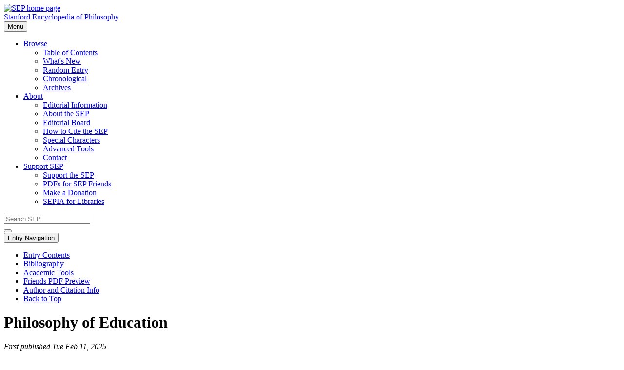

--- FILE ---
content_type: text/html; charset=UTF-8
request_url: https://plato.sydney.edu.au/entries/education-philosophy/
body_size: 70583
content:
<!DOCTYPE html>
<!--[if lt IE 7]> <html class="ie6 ie"> <![endif]-->
<!--[if IE 7]>    <html class="ie7 ie"> <![endif]-->
<!--[if IE 8]>    <html class="ie8 ie"> <![endif]-->
<!--[if IE 9]>    <html class="ie9 ie"> <![endif]-->
<!--[if !IE]> --> <html lang="en"> <!-- <![endif]-->
<head>
<meta name="viewport" content="width=device-width, initial-scale=1.0" />
<title>
Philosophy of Education (Stanford Encyclopedia of Philosophy)
</title>
<meta http-equiv="Content-Type" content="text/html; charset=utf-8" />
<meta name="robots" content="noarchive, noodp" />
<meta property="citation_title" content="Philosophy of Education" />
<meta property="citation_author" content="Curren, Randall" />
<meta property="citation_publication_date" content="2025/02/11" />
<meta name="DC.title" content="Philosophy of Education" />
<meta name="DC.creator" content="Curren, Randall" />
<meta name="DCTERMS.issued" content="2025-02-11" />
<meta name="DCTERMS.modified" content="2025-02-11" />

<!-- NOTE: Import webfonts using this link: -->
<link href="https://fonts.googleapis.com/css?family=Source+Sans+Pro:400,300,600,200&amp;subset=latin,latin-ext" rel="stylesheet" type="text/css" />

<link rel="stylesheet" type="text/css" media="screen" href="../../css/bootstrap.min.css" />
<link rel="stylesheet" type="text/css" media="screen" href="../../css/bootstrap-responsive.min.css" />
<link rel="stylesheet" type="text/css" href="../../css/font-awesome.min.css" />
<!--[if IE 7]> <link rel="stylesheet" type="text/css" href="../../css/font-awesome-ie7.min.css"> <![endif]-->
<link rel="stylesheet" type="text/css" media="screen" href="../../css/style.css" />
<link rel="stylesheet" type="text/css" media="print" href="../../css/print.css" />
<link rel="stylesheet" type="text/css" href="../../css/entry.css" />
<!--[if IE]> <link rel="stylesheet" type="text/css" href="../../css/ie.css" /> <![endif]-->
<script type="text/javascript" src="../../js/jquery-1.9.1.min.js"></script>
<script type="text/javascript" src="../../js/bootstrap.min.js"></script>

<!-- NOTE: Javascript for sticky behavior needed on article and ToC pages -->
<script type="text/javascript" src="../../js/jquery-scrolltofixed-min.js"></script>
<script type="text/javascript" src="../../js/entry.js"></script>

<!-- SEP custom script -->
<script type="text/javascript" src="../../js/sep.js"></script>
</head>

<!-- NOTE: The nojs class is removed from the page if javascript is enabled. Otherwise, it drives the display when there is no javascript. -->
<body class="nojs article" id="pagetopright">
<div id="container">
<div id="header-wrapper">
  <div id="header">
    <div id="branding">
      <div id="site-logo"><a href="../../index.html"><img src="../../symbols/sep-man-red.png" alt="SEP home page" /></a></div>
      <div id="site-title"><a href="../../index.html">Stanford Encyclopedia of Philosophy</a></div>
    </div>
    <div id="navigation">
      <div class="navbar">
        <div class="navbar-inner">
          <div class="container">
            <button class="btn btn-navbar collapsed" data-target=".collapse-main-menu" data-toggle="collapse" type="button"> <i class="icon-reorder"></i> Menu </button>
            <div class="nav-collapse collapse-main-menu in collapse">
              <ul class="nav">
                <li class="dropdown open"><a id="drop1" href="#" class="dropdown-toggle" data-toggle="dropdown" role="button"><i class="icon-book"></i> Browse</a>
                  <ul class="dropdown-menu" role="menu" aria-labelledby="drop1">
                    <li role="menuitem"><a href="../../contents.html">Table of Contents</a></li>
                    <li role="menuitem"><a href="../../new.html">What's New</a></li>
                    <li role="menuitem"><a href="https://plato.stanford.edu/cgi-bin/encyclopedia/random">Random Entry</a></li>
                    <li role="menuitem"><a href="../../published.html">Chronological</a></li>
                    <li role="menuitem"><a href="../../archives/">Archives</a></li>
                  </ul>
                </li>
                <li class="dropdown open"><a id="drop2" href="#" class="dropdown-toggle" data-toggle="dropdown" role="button"><i class="icon-info-sign"></i> About</a>
                  <ul class="dropdown-menu" role="menu" aria-labelledby="drop2">
                    <li role="menuitem"><a href="../../info.html">Editorial Information</a></li>
                    <li role="menuitem"><a href="../../about.html">About the SEP</a></li>
                    <li role="menuitem"><a href="../../board.html">Editorial Board</a></li>
                    <li role="menuitem"><a href="../../cite.html">How to Cite the SEP</a></li>
                    <li role="menuitem"><a href="../../special-characters.html">Special Characters</a></li>
                    <li role="menuitem"><a href="../../tools/">Advanced Tools</a></li>
                    <li role="menuitem"><a href="../../contact.html">Contact</a></li>
                  </ul>
                </li>
                <li class="dropdown open"><a id="drop3" href="#" class="dropdown-toggle" data-toggle="dropdown" role="button"><i class="icon-leaf"></i> Support SEP</a>
                  <ul class="dropdown-menu" role="menu" aria-labelledby="drop3">
                    <li role="menuitem"><a href="../../support/">Support the SEP</a></li>
                    <li role="menuitem"><a href="../../support/friends.html">PDFs for SEP Friends</a></li>
                    <li role="menuitem"><a href="../../support/donate.html">Make a Donation</a></li>
                    <li role="menuitem"><a href="../../support/sepia.html">SEPIA for Libraries</a></li>
                  </ul>
                </li>
              </ul>
            </div>
          </div>
        </div>
      </div>
    </div>
    <!-- End navigation -->
    
    <div id="search">
      <form id="search-form" method="get" action="../../search/searcher.py">
        <input type="search" name="query" placeholder="Search SEP" />
        <div class="search-btn-wrapper"><button class="btn search-btn" type="submit" aria-label="search"><i class="icon-search"></i></button></div>
      </form>
    </div>
    <!-- End search --> 
    
  </div>
  <!-- End header --> 
</div>
<!-- End header wrapper -->

<div id="content">

<!-- Begin article sidebar -->
<div id="article-sidebar" class="sticky">
  <div class="navbar">
    <div class="navbar-inner">
      <div class="container">
        <button class="btn btn-navbar" data-target=".collapse-sidebar" data-toggle="collapse" type="button"> <i class="icon-reorder"></i> Entry Navigation </button>
        <div id="article-nav" class="nav-collapse collapse-sidebar in collapse">
          <ul class="nav">
            <li><a href="#toc">Entry Contents</a></li>
            <li><a href="#Bib">Bibliography</a></li>
            <li><a href="#Aca">Academic Tools</a></li>
            <li><a href="https://leibniz.stanford.edu/friends/preview/education-philosophy/">Friends PDF Preview <i class="icon-external-link"></i></a></li>
            <li><a href="https://plato.stanford.edu/cgi-bin/encyclopedia/archinfo.cgi?entry=education-philosophy">Author and Citation Info <i class="icon-external-link"></i></a> </li>
            <li><a href="#pagetopright" class="back-to-top">Back to Top <i class="icon-angle-up icon2x"></i></a></li>
          </ul>
        </div>
      </div>
    </div>
  </div>
</div>
<!-- End article sidebar --> 

<!-- NOTE: Article content must have two wrapper divs: id="article" and id="article-content" -->
<div id="article">
<div id="article-content">

<!-- BEGIN ARTICLE HTML -->


<div id="aueditable"><!--DO NOT MODIFY THIS LINE AND ABOVE-->

<h1>Philosophy of Education</h1><div id="pubinfo"><em>First published Tue Feb 11, 2025</em></div>

<div id="preamble">

<!--pdf exclude begin-->

<p class="smaller">
[<em>Editor&rsquo;s Note: The following new entry by Randall Curren
replaces the
 <a href="https://plato.stanford.edu/archives/win2024/entries/education-philosophy//">former entry</a>
 on this topic by the previous authors.</em>] </p>

<!--pdf exclude end-->

<p>
Philosophy of education was a prominent aspect of the philosophy of
human affairs that emerged in fourth century BCE Athens, and it has
remained an integral aspect of philosophy through much of its
subsequent history (Rorty 1998; Curren 2018; Laverty &amp; Hansen
2023). It established itself as a distinct subfield of philosophy in
the 1960s (Peters 1973a; Doyle 1973; Kominsky 1993), and its growth
since the 1980s has been dramatic (Hirst &amp; White 1998; Curren
2003, 2023a; Siegel 2009; Bailey et al. 2010; Phillips 2014; Smith
2015).</p>

<p>
Overviews of philosophy of education have adopted a variety of
approaches. One approach has been to present it as a field of
competing philosophical orientations or philosophies of education (N.
Henry 1942, 1955; Passmore 1980: 3&ndash;7). A second approach has
been to group works in philosophy of education according to the
related subfields of philosophy from which they draw resources (Soltis
1981). A third approach has been topical, using different aspects of
education as the organizing basis for the field (Peters 1973a).
Hybrids of these approaches and historical overviews have also
appeared (e.g., Blake et al. 2003; Siegel 2009).</p>

<p>
No overview using any of these approaches can proceed without some
conception of the object of study, any more than philosophy of science
or philosophy of law can be defined and surveyed without a working
conception of what science or law is. Philosophical efforts to
demarcate science, law, and education&mdash;to clarify their natures
by distinguishing them from other human endeavors&mdash;are a
foundational aspect of the enterprise. As human endeavors, all three
have natures that may be defined in part by specific practices and in
part by purposes, aims, or aspirations. They are all highly
institutionalized, diverse in the forms they take, and shape the ways
we live. Important questions arise concerning the relationships
between education, law, and science as institutions, as well as the
relationships between education and other basic institutions: the
family, economy, and religion. The questions concerning these
relationships are to some extent normative, to some extent empirical,
and to some extent matters of social ontology.</p>

<p>
Philosophy of education is thus concerned not only with philosophical
questions about education as such but with larger questions of
education policy and the roles of educational institutions in
societies. This entry adopts a topical approach organized around the
nature of education and the kinds of normative questions that arise
concerning education.</p>
</div> 

<div id="toc">
<!--Entry Contents-->
<ul>

 <li><a href="#ObjInqMosBasQue">1. The Object of Inquiry and Most Basic Questions</a></li>
 
 <li><a href="#NatAimEdu">2. The Nature and Aims of Education</a>
 
<ul>

 <li><a href="#ForAim">2.1 Formative Aims</a>
 
<ul>

 <li><a href="#InhAimApp">2.1.1 The Inherent Aim Approach</a></li>
 
 <li><a href="#CatImpApp">2.1.2 The Categorical Imperative Approach</a></li>
 
 <li><a href="#IntGooApp">2.1.3 The Intrinsic Goods Approach</a></li>
 </ul> </li>

 <li><a href="#StuCenAim">2.2 Student-Centered Aims</a></li>
 
 <li><a href="#SocCivEcoAim">2.3 Social, Civic, and Economic Aims</a></li>
 </ul> </li>

 <li><a href="#ConEdu">3. The Content of Education</a>
 
<ul>

 <li><a href="#CurAimAbi">3.1 Curriculum, Aims, and Ability</a></li>
 
 <li><a href="#MorChaEdu">3.2 Moral and Character Education</a></li>
 
 <li><a href="#ConSub">3.3 Controversial Subjects </a></li>
 </ul> </li>

 <li><a href="#ManMet">4. Manner and Methods</a>
 
<ul>

 <li><a href="#InsDisPra">4.1 Instructional and Disciplinary Practices</a></li>
 
 <li><a href="#AdmPraPolFor">4.2 Administrative Practices and Policy Formation </a></li>
 </ul> </li>

 <li><a href="#AutEdu">5. Authority to Educate</a></li>
 
 <li><a href="#EduRes">6. Educational Responsibilities</a>
 
<ul>

 <li><a href="#NatGroDis">6.1 Nature, Grounds, and Distribution</a></li>
 
 <li><a href="#AdeEquDis">6.2 Adequacy, Equality, and Disadvantage</a></li>
 
 <li><a href="#EduJus">6.3 Educational Justice</a></li>
 </ul> </li>

 <li><a href="#EmeIss">7. Emerging Issues </a></li>
 
 <li><a href="#Bib">Bibliography</a></li>
 
 <li><a href="#Aca">Academic Tools</a></li>
 
 <li><a href="#Oth">Other Internet Resources</a></li>
 
 <li><a href="#Rel">Related Entries</a></li>
 </ul>
<!--Entry Contents-->

<hr />

</div>

<div id="main-text">

<h2 id="ObjInqMosBasQue">1. The Object of Inquiry and Most Basic Questions</h2>

<p>
The natural point of departure for philosophical investigations of
education is a pre-theoretical identification of educational practices
and the assumptions and aspirations, aims, or purposes that guide
them. Education may be broadly characterized as the promotion of
desirable forms of learning and personal development through practices
that would provisionally include:</p>

<ol>

<li><em>supervision</em> of study, exploration, experimentation,
collaboration, play, and other forms of exertion of abilities through
which desirable forms of learning and development typically
occur;</li>

<li><em>instruction</em> or <em>teaching</em>;</li>

<li><em>coaching</em>, which combines supervision of practice,
diagnosis of limitations of performance, and targeted
instruction;</li>

<li><em>habituation</em> associated with coaching, supervision, and
structuring of learning environments and activities;</li>

<li><em>evaluation</em> associated with all of these;</li>

<li><em>mentoring</em> and <em>counseling</em>;</li>

<li><em>motivational</em> and <em>disciplinary</em> (i.e.,
<em>correctional</em>) aspects of supervision, instruction, and
coaching (cf. Hirst &amp; Peters 1970: 19).</li>
</ol>

<p>
Education involving any number of these practices may occur more or
less informally in diverse settings.</p>

<p>
The institutionalization of education embeds such practices in
para-educational practices that have become highly professionalized,
notably:</p>

<ol start="8">

<li>management of educational institutions;</li>

<li>educational policy making;</li>

<li>curriculum development;</li>

<li>production of knowledge, including the evidential basis for
educational policy making;</li>

<li>student and community life practices (e.g., fairs, clubs,
sports);</li>

<li>occupational certification, credentialing, and placement in
internships and jobs.</li>
</ol>

<p>
There are many questions about these educational and para-educational
practices that are at least partly philosophical. As human practices
with significance for the interests of everyone in the society, there
are obviously ethical questions at stake, including questions of
justice. A high-level typology of the kinds of ethical questions at
stake can be predicated on the fact that supervision or governance of
the activities of learners is a pervasive aspect of education. If
there are distinct normative aspects of governance, there will be
corresponding normative aspects of education. These arguably (Curren
2007; cf. White 1995a: 216) pertain to the:</p>

<ol>

<li><em>aims</em> of education;</li>

<li><em>content</em> of education or what is communicated through
institutional structure, norms, rules, and curricula;</li>

<li><em>manner and methods</em> of education (e.g., pedagogy,
evaluation, and classroom management);</li>

<li>grounds, limits, and distribution of educational
<em>authority</em>;</li>

<li>educational <em>responsibilities</em>, with respect to adequacy,
equality, inclusion, and student well-being.</li>
</ol>

<p>
The five basic questions about the conduct of education are thus: What
are its aims? What should its content be? How, or in what manner,
should it be carried out? How is educational authority to be assigned?
What responsibilities does educating entail?</p>

<p>
Answers to these normative questions about education typically begin
in conceptions of the nature of education, but they often rest on
philosophical, empirical, and hybrid claims about human development,
rationality, well-being, freedom, motivation, virtues, knowledge,
understanding, language, communication, cooperation, measurement,
expertise, democracy, a just society, work, and other matters. The
pursuit of normative questions about education thereby leads one to
further questions that are largely philosophical but spill over into
psychology, sociology, psychometrics, political science, economics,
and other disciplines. Philosophy of education thus stands at a
complex intersection of philosophical sub-fields and other
disciplines. It can choose to keep concrete matters of educational
policy and practice at arms-length, but the trend in recent years has
been toward actionable ethical analysis, sometimes referred to as
&ldquo;non-ideal theorizing&rdquo; about educational justice
(Brighouse, Ladd, et al. 2018; Levinson 2023b; Levinson &amp; Fay
2016, 2019; Levinson &amp; Theisen-Homer 2015; Levinson, Geron et al.
2024; Levinson, Reid et al. 2024; Schouten &amp; Brighouse 2015; Swift
2008; Taylor &amp; Kuntz 2021). It can similarly choose to sidestep
the empirical questions, but it is no coincidence that another trend
in recent years has been toward scholarship that is more empirically
informed, cross-disciplinary, and collaborative than in the past.</p>

<h2 id="NatAimEdu">2. The Nature and Aims of Education</h2>

<p>
There was a time, in the 1960s and 70s, when philosophers of education
devoted much of their attention to analyzing the nature or concept of
education. Richard S. Peters, the leading light in philosophy of
education in the U.K. at the time, held that education is concerned
with the transmission of worthwhile things and what distinguishes it
from, on the one hand, training and, on the other hand, mere growth is
that education promotes the development of students&rsquo; minds and
their appreciation of what is valuable, through voluntary initiation
into</p>

<blockquote>

<p>
modes of conduct and thought which have standards written into them by
reference to which it is possible to act, think, and feel with varying
degrees of skill, relevance and taste. (Peters 1965 [2007: 65]; cf.
Oakeshott 1971)</p>
</blockquote>

<p>
What Peters envisioned was students being able to see, understand, and
appreciate the world in powerful ways through the conceptual,
analytical, and constructive resources of arts and sciences. He also
envisioned students becoming willing participants in the ongoing life
of the traditions of practice and inquiry into which they are
initiated, carrying those traditions forward and revising the existing
standards as reasons to do so come to light (cf. Scheffler 1973). They
should become willing and capable participants in the
&ldquo;conversation&rdquo; of mankind, as Michael Oakeshott (1959) put
it. Conceiving of education in this way, Peters argued that it cannot
be fully justified instrumentally through the further benefits to
individuals or societies it might yield, but he acknowledged some
doubt as to whether it could be fully justified non-instrumentally
through the inherent rewards of inquiry and cultural
pursuits&mdash;&ldquo;goods which are constitutive of a worth-while
level of life&rdquo; (Peters 1973b: 247). Peters was grappling with
something like Aristotle&rsquo;s conception of a liberal education
(Nussbaum 1997; Nightingale 2001) and the &ldquo;Aristotelian
Hypothesis&rdquo; on which it rested&mdash;the hypothesis that the
most admirable pursuits, which he took to be forms of theoretical or
scientific inquiry, are also the most truly pleasant or rewarding
(Reeve 2012). The most worthwhile life, or life most objectively and
subjectively fulfilling for a human being or community, would be the
defining or (alternatively) most ethically appropriate purpose of
education.</p>

<p>
Peters&rsquo; collaborator, Paul Hirst, framed a related conception of
<em>liberal education</em> as initiation into forms of knowledge
(Hirst 1965) but later retreated from this to a more expansive
conception of education as initiation into human practices (Hirst
1993). In framing the latter view, he relied on Alasdair
MacIntyre&rsquo;s (1981) conception of a practice (i.e., &ldquo;any
coherent and complex form of socially established cooperative human
activity&rdquo; [1981: 175]) and goods internal to practices (i.e.,
goods attainable only in achieving &ldquo;standards of excellence
which are appropriate to, and partially definitive of, that form of
activity&rdquo; [1981: 175]). This yielded a less elitist&mdash;though
still problematic (Hager 2011)&mdash;view of the worthwhile lives for
which students might be prepared, as well as the idea that integrity
in teaching involves fidelity to the goods internal to practices into
which students are initiated (Strike 2003). However, the dominant
focus of the ensuing discussion of education as initiation into
practices was the question of whether teaching itself is a practice
involving internal goods that warrant a granting of professional
autonomy for teachers because such goods can only be appreciated by
those engaged in the practice (MacIntyre &amp; Dunne 2002; Dunne 2003;
Higgins 2003; Hogan &amp; Smith 2003). MacIntyre insisted that
teaching is not a practice, others mostly disagreed, but the lesson of
the debate is arguably that MacIntyre&rsquo;s way of distinguishing
&ldquo;internal&rdquo; and &ldquo;external&rdquo; goods obscured the
relationships between the inherent goods or aims of
education&mdash;goods or aims without which it would not be
education&mdash;and the further goods or purposes that might be
achieved through education (Hager 2011). Surveying the economic and
civic aims that are often attributed to educational systems, Peters
(1965) argued unpersuasively that all such talk of aims is confused,
much as many have characterized liberal education as simply
&ldquo;learning for learning&rsquo;s sake&rdquo;&mdash;learning
motivated by the intrinsic or non-instrumental value of knowing, or
the intrinsic or non-instrumental value of activities of learning or
inquiry, or the intrinsic or non-instrumental value of cultural
achievements that students may come to appreciate. Yet, there is no
obvious reason why education could not involve inherent goods or aims
and also justifiably serve further student-centered aims, public aims,
or both.</p>

<p>
Related debates about the nature of education and idea of an educated
person have played out in other work on liberal education (e.g.,
Nussbaum 1997, 2004, 2010) and a primarily German literature of
<em>Bildung</em>, or self-realization and wisdom acquired through
&ldquo;culture&rdquo; or the sciences, arts, and philosophy (Wood
1998; P. Watson 2010; Bakhurst 2011; Stojanov 2018a, 2018c). Both of
these literatures accept the multiplicity of goods, purposes, or aims
that might be achieved through education, much as Aristotle did in
holding that the multi-faceted purpose of education is to equip the
members of a society to live as partners in a flourishing life&mdash;a
purpose served by cultivating intellectual virtues that are enacted in
a flourishing life, virtues sufficient for collective wisdom in civic
partnership in living well, and dispositions and bonds of civic
friendship (Curren 2023b). Martha Nussbaum distinguishes an older
conception of education that is liberal (<em>liberalis</em>;
&ldquo;fitted for freedom&rdquo;) from a newer one, the older being an
uncritical initiation of a small elite into the cultural traditions
prized by their parents and the newer being a cultivation of ability
to think for oneself that prepares rich and poor alike for collective
self-governance (Nussbaum 1997). The latter, Socratic, form of liberal
higher education is under attack today in the few countries where it
exists, and Nussbaum&rsquo;s defense of it embraces a multicultural
preparation for global citizenship to address the global problems we
all face (Nussbaum 1997, 2010; cf. Culp 2019; Kitcher 2021).</p>

<p>
If education is the promotion of desirable forms of learning and
personal development through instructional and supervisory practices,
it could have non-instrumental formative aims and also be expected to
serve any number of instrumental individual (i.e., student-centered)
and collective (i.e., civic, social, or economic) aims. Numerous
questions arise concerning the nature, justification, prioritizing,
compatibility, and harmonizing of educational aims.</p>

<h3 id="ForAim">2.1 Formative Aims</h3>

<p>
There are three distinguishable non-instrumental grounds on which
formative aims of education have been defended. We can think of these
as the <em>inherent aim</em>, <em>categorical imperative</em>, and
<em>intrinsic goods</em> approaches. The inherent aim approach
identifies a formative aim as an inherent or defining aspect of
education as such. The categorical imperative approach identifies a
formative aim as fulfillment of a non-instrumental, or categorical,
imperative (i.e., duty) of educating. The intrinsic goods approach
identifies a candidate aim (such as a virtue, epistemic good, or
fulfillment of potential) as intrinsically valuable.</p>

<h4 id="InhAimApp">2.1.1 The Inherent Aim Approach</h4>

<p>
There are versions of the inherent aim approach that offer variations
on Peters&rsquo; idea that it is through education that minds develop.
One might argue that it is through education broadly conceived that
human beings are able to function in &ldquo;the space of
reasons&rdquo; (McDowell 1994 [1996]; Bakhurst 2011, 2020), be
appropriately moved by reasons (Siegel 1988, 2003, forthcoming), or
believe and act in light of reasons. One might argue that it is
through education that human beings become self-conscious persons able
to know what they think and are doing (R&ouml;dl 2020; Bakhurst 2023).
Or one might argue that it is through education that human beings
develop capabilities essential to having minds of their own and living
with dignity (Nussbaum 2004, 2011). These arguments provide plausible
grounds for regarding education as having an inherently humanizing
character or aim. However, it is hard to say <em>how much</em>
education could be justified on these grounds, if the ability to
function as a rational being, know what one is doing, and have a mind
of one&rsquo;s own is incremental. One could defend the related claim
that being educated inherently involves the acquisition of knowledge
(Hirst &amp; Peters 1970: 19; Siegel 2008; Sockett 2012), but
identifying knowledge as an inherent aim of education would not
resolve this &ldquo;how much&rdquo; question either.</p>

<p>
The growth of culture&mdash;of languages, arts, and
sciences&mdash;augments the space of reasons or domains of knowledge
into which initiation, and with respect to which epistemic agency, are
possible. In expanding the kinds of ideas we can have and act on, it
also broadens the scope of epistemic responsibility we must shoulder
in navigating complex conceptual, social, and built environments,
while deepening our epistemic and practical dependence on experts in
specialized branches of knowledge that we will never have time to
master. The relationships between epistemic <em>autonomy</em>,
epistemic <em>responsibility</em>, and epistemic <em>dependence</em>
are thus important to clarifying epistemic ideals that have been
regarded as inherent aims of education (Robertson forthcoming).</p>

<p>
Philosophical conceptions of epistemic and practical autonomy and
responsibility have been bound up historically with closely linked
conceptions of reason and judgment. As Aristotle was founding a
handful of sciences modeled on geometry, he championed a general
education that would enable a person to judge what is and is not
properly expounded in nearly all subjects but would fall short of
conferring scientific knowledge of all subjects (<em>Parts of
Animals</em> 639a1&ndash;6; Reeve 1998: 58). As Aristotelian sciences
were being discarded in the seventeenth century, Ren&eacute; Descartes
held similarly that universal wisdom is the proper aim of education,
but he defended <em>natural reason</em> as a common possession of
human beings, guide for the conduct of life, and the very form of
reasoning essential to science (see his <em>Rules for the Direction of
the Mind</em>, <em>Discourse on Method</em>, parts I and II, <em>The
Search for Truth by Means of Natural Light</em>, and Dedicatory Letter
to the <em>Principles of Philosophy</em>). Descartes and John Locke
both presented the use of natural reason in examining the basis of
ideas as a natural standard of epistemic diligence in taking
responsibility for the beliefs on which one acts and making them
one&rsquo;s own, or in other words as sufficient for both epistemic
and practical autonomy and responsibility (Locke 1706: &sect; 12). If
autonomy is having and exercising a capacity to take responsibility
for what one thinks, values, and does, natural reason was considered
not only such a capacity but a way to <em>know</em> what is true,
good, and prudent. These early modern views are widely seen as going
astray by radically underestimating the extent of our epistemic
dependence on the collective epistemic labor of others. No one could
possibly have the time or intellectual capacity to adequately judge
for themselves everything pertaining to their daily affairs or to know
all they may wish to know. Attaining epistemic autonomy through an
Aristotelian education in the sciences has meanwhile been pushed ever
farther out of reach by the proliferation of sciences and their roles
in shaping the complex world we navigate.</p>

<p>
A common contemporary response to the realities of epistemic
dependence has been to argue that epistemic autonomy is compatible
with extensive epistemic dependence (Adler 2002; Elgin 2002, 2013,
2022; Siegel 2005; Bakhurst 2014; D. Pritchard 2016b; Fricker 2022).
Accounts of what is sufficient for epistemic autonomy or agency
include good intellectual character (D. Pritchard 2023: 128), or a
combination of epistemic virtue and taking responsibility for
one&rsquo;s beliefs in a way that involves fidelity to an epistemic
counterpart of Kant&rsquo;s categorical imperative (Elgin 2013).
Fidelity to this &ldquo;epistemic imperative&rdquo; would involve
believing only what one could accept on the basis of reasons that can
be justified to other members of an epistemic community. A second
response has been to abandon epistemic self-reliance as an educational
aim (Hand 2006), and a third has been to shift the focus from autonomy
to responsibility (Robertson forthcoming), understanding epistemic
responsibility as exertion of &ldquo;controlling intelligence&rdquo;
(Coady 1992: 248) that displays the motivation and skills
characteristic of intellectual virtue. Taking epistemic responsibility
in this sense would involve <em>some</em> thinking for oneself that is
intelligent in the sense of being well informed and thoughtful about
the trustworthiness of epistemic methods, sources, reasoning, and
evidence. It would involve epistemic agency or setting and adhering to
self-imposed rules for determining the basis on which one can endorse
beliefs as one&rsquo;s own. If autonomy is in this way a product of
taking responsibility, then epistemic agency or responsibility might
be seen as the primary educational end.</p>

<h4 id="CatImpApp">2.1.2 The Categorical Imperative Approach</h4>

<p>
The categorical imperative approach to identifying a formative aim as
non-instrumental invokes a duty to respect students as rational
agents. Functioning as a rational being, knowing what one is doing,
and having a mind of one&rsquo;s own all pertain to agency, and as
much to practical rationality as to epistemic rationality. Recognizing
this, one might discern a non-instrumental basis for identifying the
promotion of autonomous rational agency (both practical and epistemic)
as a fundamental aim of education, the argument being that
educators&rsquo; duty of respect for students as rational beings
entails an obligation to cultivate their rationality or ability to be
appropriately moved by reasons. An epistemic variant of this argument
has focused on students&rsquo; development as critical thinkers
(Scheffler 1973; Siegel 1988; 1997: 24&ndash;25, 73&ndash;87; 2016:
108&ndash;109), and a practical variant of it has focused on competent
self-determination (Locke 1690: &sect; 69).</p>

<p>
If there is a threshold of adequacy in such non-instrumentally
justified formative education, it might be conceptualized as the
educational prerequisites for competent self-determination, assigning
primacy to practical rationality and a supporting role to epistemic
rationality. What bodies of knowledge or understanding would be
essential to reaching this threshold is unclear. From a curricular
standpoint, the question is whether fulfilling the fundamental
formative aim of rational empowerment, or competent
self-determination, requires the kind of initiation into forms of
knowledge that Peters envisioned. How much ability to understand the
world in the manner of a biologist, historian, anthropologist,
geographer, economist, psychologist, epidemiologist, or climatologist
can be defended as foundational to competent self-determination or
being competent to manage one&rsquo;s affairs in an immensely complex
world? How much understanding of these and other fields would be
enough to facilitate epistemic responsibility in determining what
sources to trust for guidance on relevant features of the contexts in
which one must make decisions?</p>

<h4 id="IntGooApp">2.1.3 The Intrinsic Goods Approach</h4>

<p>
The intrinsic goods approach is evident in recent work in philosophy
of education stimulated by the virtue epistemology and virtue ethics
movements and related developments in intellectual and moral character
education. It identifies intellectual virtues, moral virtues,
epistemic goods, and fulfillments of potential that partially or fully
constitute human flourishing as intrinsically good, and it defends
these as aims of education on the grounds that they are intrinsically
valuable.</p>

<p>
<em>Intellectual</em> virtue theorists distinguish virtue
<em>reliabilism</em> from virtue <em>responsibilism</em>. Virtue
reliabilism regards intellectual virtues as valuable because they are
reliable sources of truth (e.g., Sosa 1991), which is to say
instrumentally valuable. Virtue responsibilism conceives of
intellectual virtues as analogous to moral virtues, and similar to
them in having intrinsic value and involving love or valuing of
epistemic goods, such as truth, knowledge, understanding, and wisdom
(Zagzebski 1996; Roberts &amp; Wood 2007; Baehr 2011). Responsibilist
intellectual virtue theorists who regard intellectual virtues and
goods as intrinsically valuable can, and sometimes do, identify
virtuous intellectual character, specific intellectual virtues (such
as open-mindedness, intellectual courage, and inquisitiveness), and
epistemic goods (such as truth, knowledge, understanding, and wisdom)
as intrinsic goods that should be pursued as non-instrumental aims of
education.</p>

<p>
In practice, there has been considerable debate about the relative
merits of knowledge (Hirst 1965; Goldman 1999; Adler 2003; Bakhurst
2023), understanding (Elgin 1999, 2007, 2023; D. Pritchard 2013,
2016a), critical thinking (Ennis 1962; Scheffler 1973; McPeck 1981;
Lipman 2003; Siegel 1988, 1997, 2003, 2017), and intellectual virtue
(Baehr 2011, 2016, 2021; Battaly 2006, 2016, 2023; D. Pritchard 2013,
2023) as the primary aim (or primary epistemic aim) of education
(Bakhurst 2023; Robertson 2009b; L. Watson 2016). These may all be
seen as intrinsic goods and as deeply interrelated educational aims,
but also as aims that can pull apart and be justified in a variety of
ways. Knowledge may be foundational to understanding (Bakhurst 2023)
but not confer understanding (Zagzebski 2001; Kvanvig 2003; Elgin
2007, 2023). Understanding may be possible without knowledge (Elgin
1999, 2017), and students may be able to acquire understanding in some
domains of knowledge many years before they could understand the
complexities of evidence in those domains well enough to have
knowledge (Elgin 1999). Knowledge may also be foundational to thinking
critically about the matters addressed in a domain of knowledge
(Peters 1965; McPeck 1981; Siegel 1988), but knowledge without
intellectual virtues (D. Pritchard 2023) or broader skills of critical
thinking and a &ldquo;critical spirit&rdquo; (Siegel 1988, 1997) would
not suffice for epistemic rational agency.</p>

<p>
<em>Moral</em> virtue theorists take a similar path to a
non-instrumental justification of good moral character as an important
aim of education. From a broadly Aristotelian perspective, genuine
moral virtues and a comprehensively morally virtuous state of
character are intrinsically good attributes&mdash;complex cognitive,
perceptual, motivational, emotional, and behavioral dispositions that
involve proper valuing of persons and are coordinated by practical
wisdom (Sherman 1989; Carr &amp; Steutel 1999; Moss 2011;
Kristj&aacute;nsson 2015). From this perspective, morally good
character is hard to tease apart from intellectually and civically
good character, and the nature of practical wisdom and relationships
between moral, intellectual, and civic virtues play important roles in
clarifying the educational aims at stake.</p>

<p>
The nature of practical wisdom has been an object of disagreement
reflecting different readings of Aristotle&rsquo;s pronouncements
about <em>phron&ecirc;sis</em> in <em>Nicomachean Ethics</em>
(<em>NE</em>) Book VI, and ethics as a science
(<em>epist&ecirc;m&ecirc;</em>) or foundational component of political
science (<em>h&ecirc; politik&ecirc; epist&ecirc;m&ecirc;</em>) in
<em>NE</em> Book I. Some readings have accepted the idea, promoted by
the virtue ethics movement, that Aristotle sees no role for knowledge
of universal moral truths in virtuous decision-making (Nussbaum 1986;
Dunne &amp; Pendlebury 2003), while other readings deny this (Jaeger
1957; Lloyd 1968; Westphal 2012; D. Henry &amp; Nielsen 2015; Curren
&amp; Park 2024). Aristotle describes <em>phron&ecirc;sis</em> as
&ldquo;concerned not only with universals but with particulars, which
become familiar from experience&rdquo; (<em>NE</em> VI.8
1142a13&ndash;15), implying roles for both perception and universal
moral truths in wise decision-making. If moral virtue is an important
aim of education, and practical wisdom is an essential aspect of
genuine moral virtue, then moral knowledge and moral perceptiveness
(i.e., discernment of morally relevant &ldquo;particulars&rdquo; or
aspects of situations) would be sub-aims. This is consistent with
Aristotle&rsquo;s presentation of the <em>Nicomachean Ethics</em>
itself as a path from facts (<em>to hoti</em>) that are starting
points of ethical inquiry to ethical <em>epist&ecirc;m&ecirc;</em> or
science.</p>

<p>
A further notable example of the intrinsic goods approach arises from
the neo-Aristotelian claim that possession of virtues is partially
constitutive of human flourishing. Regarding virtues and flourishing
as intrinsic goods provides the basis for non-instrumental
justifications of not only intellectual character education (D.
Pritchard 2023: 130) and moral character education
(Kristj&aacute;nsson 2015: 8), but also well-being education (Morris
2015). It brings us back to Peters&rsquo; conception of education as
initiation into worthwhile pursuits that make for a worthwhile life.
Initiation into activities of a flourishing life might qualify as an
inherent aim of education on Peters&rsquo; conception of education,
but identifying flourishing as an intrinsic good defends it not as a
defining or inherent aim of education but as an ethically appropriate
one.</p>

<p>
A notable feature of non-instrumentally justified formative education
is that it seems to escape the dilemma, aptly framed by Jean-Jacques
Rousseau (1762 [1979: 37&ndash;42]), of how it can be equally
<em>for</em> the individual student and <em>for</em> the society. By
contrast, instrumental justifications of educational aims may appeal
to the good of the student, the good of the society, or both. The
prospect of tensions between what is good for the individual student
and what is good for the society has long been an animating theme in
philosophy of education.</p>

<h3 id="StuCenAim">2.2 Student-Centered Aims</h3>

<p>
Several student-centered educational aims have been addressed in
recent years. Classifying them as &ldquo;student-centered&rdquo;
identifies them as pertaining to the individual well-being of
students. The term &ldquo;well-being&rdquo; signifies that a life is
going well for the person living it (Parfit 1984; Raz 2004; Tiberius
2008), and since there are several aspects to how a life goes, there
are bound to be a variety of possible aims of education for which
student-centered justifications can be offered.</p>

<p>
In this vein, Harry Brighouse, Helen Ladd, Susanna Loeb, and Adam
Swift identify</p>

<blockquote>

<p>
six capacities that everyone should have in modern societies and which
&hellip; will tend to support the flourishing of both the educated
person and others: the capacities for economic productivity, personal
autonomy, democratic competence, healthy personal relationships,
treating others as equals, and personal fulfillment. (Brighouse, Ladd,
et al. 2018: 22)</p>
</blockquote>

<p>
The significance of most of these capacities for the student&rsquo;s
own well-being is easy to discern. Autonomy is understood as
individuals&rsquo;</p>

<blockquote>

<p>
ability to make and act on well-informed and well-thought-out
judgments about both how to live and what to do in their everyday
lives. (2018: 23)</p>
</blockquote>

<p>
Democratic competence equips students to protect their interests
through democratic processes (cf., Levinson 2012; Allen &amp; Kidd
2023). Capacity for personal fulfillment equips individuals with
interests and competence that enable them &ldquo;to find joy and
fulfillment&rdquo; in life experiences and activities (Brighouse, Ladd
et al. 2018: 27). Brighouse, Ladd, Loeb, and Swift refer to these
capacities as conducive to &ldquo;the flourishing of both the educated
person and others&rdquo; (2018: 22). Other defenses of flourishing as
an overarching aim of education are similarly sensitive to the
relationship between individual and collective well-being. The
relationship is perhaps most widely perceived with respect to
capacities for economic productivity and mutual benefit in market
transactions, but the identification of flourishing as an overarching
aim of education requires a reconciliation of the individual&rsquo;s
and others&rsquo; opportunities to live well that is as broad as the
education in question. This can show up in how the educational aim is
defined (e.g., as equipping the members of a society to live as
partners in a flourishing life), in how flourishing itself is defined
(e.g., as a life of activity that is both admirable and personally
fulfilling), and in reliance on empirical claims about prerequisites
of human well-being (e.g., that enactment of social virtues is a
necessary condition for happiness).</p>

<p>
Brighouse, Ladd, et al. write that educators aim to instill knowledge,
skills, dispositions, and attitudes (2018: 19), implicitly identifying
these formative &ldquo;educational goods&rdquo; as inherent aims of
education, while holding that &ldquo;what matters, ultimately, is the
creation and distribution of opportunities for people to
flourish&rdquo; (2018: 21). It is appropriate to focus on
<em>opportunities</em> for flourishing, they say, &ldquo;because the
most that educational goods can do is equip people with what they need
for their lives to go well&rdquo; (2018: 21). In saying this, they use
the term &ldquo;flourishing&rdquo; to refer&mdash;as the term
&ldquo;well-being&rdquo; does&mdash;to a life going well, all things
considered, in both its objective and subjective dimensions. This is
typical of recent defenses of flourishing as an overarching aim of
education, in assuming that there is an open-ended variety of ways in
which people can live well and that the task of educators is to
promote learning that facilitates students&rsquo; pursuit of lives
that are personally meaningful and satisfying for them while also
contributing to others being able to live well (Brighouse 2006, 2008;
Curren 2013; de Ruyter 2004, 2007, 2015; de Ruyter &amp; Wolbert 2020;
de Ruyter, Oades, et al. 2022; Kristj&aacute;nsson 2020; Schouten
2023; White 1995b, 2011). Flourishing is typically understood to
involve fulfillment of potential that exhibits admirable qualities and
is personally meaningful, satisfying, and enjoyable (Darwall 1999; de
Ruyter, Oades, et al. 2022; Kraut 2007). Helping students fulfill
their potential in such ways is a common aspiration of teachers, and
the simplest justification for regarding flourishing as an overarching
aim of education is that having this aim in view is indistinguishable
from educating students with a view to their well-being or life-long
interest in living well. Curren, Boniwell et al. (2024) have argued
that shaping students&rsquo; development without this in view is
unethical.</p>

<p>
Critics argue that the open-endedness of ways in which it is possible
to live well implies that aiming to equip students for flourishing
lives is either devoid of actionable content (Carr 2021) or
illegitimately favors a predetermined conception of living well
(Siegel 2015, forthcoming). Another objection is that only things that
are teachable can be aims of education, flourishing is not teachable,
so flourishing is not the kind of thing that can be an aim of
education (Hand forthcoming). A response to this is that educating
with a view to students being able to live better lives than they
could otherwise live is still educating&mdash;it is still promoting
desirable forms of learning and personal development through familiar
kinds of educational practices. The fundamental distinguishing feature
of education for flourishing is its conception of what makes forms of
learning and personal development <em>desirable</em>.</p>

<p>
Alternative conceptualizations of educational goods and capacities
favorable to living well have been proposed, such as Nussbaum and
Amartya Sen&rsquo;s Capability Approach (Nussbaum 2004, 2011;
Unterhalter 2003, 2016; Walker &amp; Unterhalter 2007; Hart &amp;
Brando 2018; Terzi et al. 2023), and debates have played out regarding
student-centered defenses of specific educational aims, such as
autonomy and labor market success. Student-centered defenses of
education for autonomy have rested on affirmations of children&rsquo;s
rights, the instrumental value of autonomy in enabling individuals to
choose lives that can be good ones for them, and its constitutive role
in living well (J. Feinberg 1980). By contrast, John Rawls (1993: 199)
and others have argued that state mandated autonomy education is
inconsistent with civic respect for members of religious sects that
perceive autonomy as alien to their ways of life. One response to this
concern has been to argue that autonomy must be acknowledged as a
political good and &ldquo;providing citizens the means and freedoms to
exercise it&rdquo; is a requirement of justice even in Rawls&rsquo;s
&ldquo;political&rdquo; form of liberalism (Levinson 1999: 22).
Another response concedes that mandating education in robust autonomy
(i.e., engagement in independent reflection and judgment) would not be
legitimate from this political liberal standpoint, but argues that
educational <em>facilitation</em> of autonomy (Brighouse 2000) or
education in a minimal form of autonomy (Reich 2002) would
legitimately secure children&rsquo;s instrumental interest in being
able to critically evaluate their prospects of having a good life if
they accept the conception of a good life with which they have grown
up. A more recent response defends universal education in robust
autonomy by arguing that it is a precondition for all citizens being
able to obtain the fair value of access to the goods that liberal
principles of justice distribute in the interest of fairness in the
opportunities diverse citizens have to live lives that are good for
them (Schouten 2018: 1091).</p>

<p>
While no one disputes the claim that a capacity for economic
productivity is helpful to living well, there has been much debate
regarding specific forms that the aim of labor market success has
taken. Regarding secondary schools, the goal of &ldquo;college for
all&rdquo; has inspired debate, in part because the functional aim is
often to maximize college admission at any cost. Neglect of civic
education, student well-being, and viable alternatives to college have
been identified as important costs to consider (Ben-Porath 2013;
Lamboy &amp; Lu 2017). A related debate is underway regarding a recent
emphasis on colleges and universities having a special role to play in
providing individuals with socio-economic mobility. Here too, there
are costs of upward mobility to students who seek it and to their home
communities, especially for college students who experience cultural
alienation and tensions between their support roles within their
families and pursuing their individual success (Voigt 2017; Laden
2022, 2023, 2024; Morton 2019, 2021b, 2023; Curren 2023c). There are
also civic costs entailed by institutions pitting people against each
other in high-stakes competitions (Hussain 2020) mediated by academic
credentials (Sandel 2020, 2022; Brighouse 2022). It is also arguably
costly to universities themselves to be deflected from the educational
goods of &ldquo;knowledge, personal transformation, and value
acquisition&rdquo; that are &ldquo;inherent to [their] mission&rdquo;
(Morton 2023: 289; cf. Martin 2022; Higgins 2024).</p>

<h3 id="SocCivEcoAim">2.3 Social, Civic, and Economic Aims</h3>

<p>
Schools have been expected to play a variety of civic, social, and
economic aims, from nation building (i.e., civic unification
predicated on a common national identity) and promoting national
security, to eliminating poverty, disease, and crime, to facilitating
economic growth and competitiveness. The dominance of economic aims in
global educational policy in recent decades has been a focus of
critique, as much for what it has eclipsed as for its false promises
and damaging consequences. Debates about the compatibility of these
economic aims with other educational aims, the soundness of their
rationales, and the damaging consequences of their modes of pursuit
are substantially empirical. A founding supposition of the educational
pursuit of economic growth and competitiveness has been that high
rates of economic growth can be sustained for all countries through
high levels of achievement in STEM (Science, Technology, Engineering,
and Math) education (Hanushek &amp; Woessmann 2010), but there is
evidence suggesting it is impossible to sustain high economic growth
in developed countries with populations that are already highly
educated (Tamir 2023). The use of high-stakes and international
comparative exams in Reading, Math, and Science in an attempt to
compel higher achievement in the interest of economic aims has been
criticized as very costly in its consequences for quality of
instruction and learning, student well-being, teacher demoralization,
and (consequently) teacher shortages (Deci 2009; Ryan &amp; Brown
2005; Pelletier &amp; Sharp 2009; Santoro 2018; Tamir 2023). While
some of the tension between the aim of sustaining economic growth and
other educational aims might be seen as avoidable, a case has been
made for regarding the former as fundamentally at odds with the
existentially important aim of preparing students to engage in global
civic cooperation to address climate destabilization, future
pandemics, and other problems that require globally coordinated
responses (Kitcher 2021, 2023).</p>

<p>
Turning from economic growth and national competitiveness to the role
of knowledge and expertise in public policy and the professions, some
related themes in philosophy of education are the nature and
acquisition of expertise and the role of educational institutions in
the production and dissemination of public knowledge (i.e., knowledge
that is publicly enabled and intended to serve the public interest).
Societies cannot meaningfully address the problems they face without
investing in the creation and dissemination of public knowledge and
the cultivation and certification of related forms of expertise. The
benefits of the resulting <em>epistemic division of labor</em> can be
widely shared if the society is democratic, if certification of
expertise is based on the possession of expertise and related
professional integrity, and if members of the public are able to
discern who the relevant experts are and trust them appropriately
(Kitcher 2011a, b). Educational institutions play key roles in systems
of public knowledge, and the trust vested in them is foundational to
the enterprise (Laden 2024). Civic polarization, the politicization of
knowledge, and declining trust in universities and other institutions
of public knowledge has rekindled philosophers&rsquo; interest in the
aims of science education: If widespread support for science-based
policy is important to the common good, should the aim of basic
science education for all students be a kind of scientific literacy
that enables them to identify trustworthy scientific experts or
institutions? Would such literacy involve having scientific knowledge,
having historical and philosophical knowledge of how science works (M.
Matthews 2000, 2015), being able to distinguish trustworthy from
untrustworthy sources of scientific claims, or something else? Anjan
Chakravartty has argued that basic science literacy should focus on
the astonishing instrumental success of science as a basis for public
acceptance of science-based policy (Chakravartty 2023). By contrast,
Matt Ferkany points to evidence that knowledge of the basic mechanism
of anthropogenic global warming makes a difference to climate policy
stances across the polarized political spectrum, concluding that it is
too early to abandon the aim of teaching for basic knowledge of
science (Ferkany 2023: 359, 362).</p>

<p>
Somewhat related to this debate about public acceptance of scientific
expertise as a basis of public policy are long-running debates about
the nature of expertise as an aim of education, especially
professional education, and the general problem of how consumers of
expertise can discern the possession of expertise that they themselves
lack. There are cognitive accounts of the nature of expertise that
identify its key aspect as knowledge, intellectual insight, or
understanding of how things within some domain work (Fricker 2006;
Goldman 2018; J. Watson 2021). There are skill-based accounts that
regard expertise as a kind of embodied practical mastery that can be
fluid and intuitive in its operation (Dreyfus &amp; Dreyfus 1986).
There are also hybrid accounts that combine knowledge and skill in one
package (Addis &amp; Winch 2019; Winch 2010a, b). The significance of
these accounts for the education and recognition of expertise are
debated, but it has been plausibly suggested that an important sub-aim
of education in professional expertise is to promote ethical
attributes and competence in communication that would enable experts
to establish and retain the trust of non-experts (Quast 2018; Kotzee
2023).</p>

<p>
There have meanwhile been long-running debates about the aims of civic
education, focused on democratic deliberation, civic motivation,
identity, and advancing justice. John Dewey&rsquo;s conception of
democratic education has had enduring influence (Dewey 1916; Riley
&amp; Welchman 2003; Kitcher 2021, 2023), and his concerns about
fascism and respect for norms of public reason (what he called
&ldquo;social intelligence&rdquo;) are as relevant today as when he
wrote them (Dewey 1939). He conceived of democratic societies as
engaging in mutually respectful collective inquiry and
problem-solving, guided by shared respect for scientific methods and
the plurality of concerns of their members (Dewey 1927). He thought it
was in a democracy of this kind that human beings can
&ldquo;grow&rdquo; or flourish, so democratic education would not
simply aim to prepare students for democratic citizenship, it would
accomplish this by initiating them into the kind of civic life through
which they can grow or flourish both as adults and as children.</p>

<p>
The recent era of work on the civic aims of education began with Amy
Gutmann&rsquo;s <em>Democratic Education</em> (1987), William
Galston&rsquo;s <em>Liberal Purposes: Goods, Virtues, and Diversity in
the Liberal State</em> (1991), and John Rawls&rsquo;s <em>Political
Liberalism</em> (1993). It has included notable works by Eamonn Callan
(1997, 2000, 2006), Stephen Macedo (1995, 2003), Rob Reich (2002), and
Victoria Costa (2011), as well as volumes edited by Robert Fullinwider
(1996a), Macedo and Yael Tamir (2002), and Kevin McDonough and Walter
Feinberg (2003). Gutmann argued that democracies have a right to
preserve themselves through education that cultivates virtues of
democratic citizenship&mdash;virtues that bring together moral
character and reasoning, enhancing students&rsquo; individual freedom
while making them willing and able to reason together critically and
respectfully about matters of public concern (Gutmann 1987, 1995,
2002, 2003). Education that enables everyone to participate
&ldquo;effectively&rdquo; in democratic deliberation (1987:
136&ndash;137) is both an investment in the survival of democracy and
a requirement of justice associated with a right to politically
meaningful speech, according to Gutmann.</p>

<p>
Norms of public reason play a similarly important role in
Rawls&rsquo;s <em>Political Liberalism</em> and <em>Justice as
Fairness: A Restatement</em> (2001), which address political
legitimacy, justice, and the norms of political discourse in
multicultural democracies. To be capable of social cooperation,
citizens are regarded as having two &ldquo;moral powers&rdquo;, a
&ldquo;capacity for a sense of justice&rdquo; and &ldquo;the capacity
to have, to revise, and to rationally pursue a conception of the
good&rdquo;&mdash;i.e., a conception of &ldquo;what is of value in
human life&rdquo;, normally grounded in comprehensive
&ldquo;religious, philosophical, or moral doctrines&rdquo; (Rawls
2001: 18&ndash;19). Citizens who subscribe to different comprehensive
conceptions of the good (CCGs) but are willing to accept fair terms of
cooperation would have reasons to endorse constitutional principles of
justice and associated premises of <em>public reason</em> that provide
a &ldquo;shared basis for citizens to justify to one another their
political judgments&rdquo; (2001: 27, 89&ndash;94). &ldquo;Citizens
must be able&hellip; to present to one another publicly acceptable
reasons for their political views in cases raising fundamental
political questions&rdquo; (2001: 91), and they must accept what Rawls
calls the <em>burdens of judgment</em> as conditions on &ldquo;the use
of public reason in directing the legitimate exercise of political
power&rdquo; (Rawls 1993: 54; 2001: 35&ndash;36). Publicly acceptable
reasons pertaining to the factual basis of political judgments come to
rest in scientific methods, evidence, and consensus, to the extent
these are relevant, so the education that prepares citizens to engage
in democratic deliberation must be in part an education in deference
to scientific methods and expertise, so far as public matters are
concerned (cf. Gutmann &amp; Thompson 1996: 15). The burdens of
judgment are factors that give rise to differences of judgment among
reasonable people and acknowledging them when faced with beliefs and
judgments different from one&rsquo;s own is fundamental to respectful
engagement with others in the enterprise of public reason.</p>

<p>
Callan and others have argued that Rawls glosses over the extent to
which this requires civic education that brings diverse children
together, so they can learn to accept the burdens of judgment and
respectfully engage each other in the practice of public reason
(Callan 1997). Rawls&rsquo;s theory of justice would thus imply that
children can be required to participate in civic education, in
settings that nurture respectful dialogue between students of diverse
backgrounds, in the interest of securing the social basis for a
legitimate scheme of democratic cooperation. A foundational aspect of
such a scheme of cooperation is the civic, democratic, or relational
equality entailed by Rawls&rsquo;s underlying conception of free and
equal citizenship. So there are evidently two closely related aims of
education at stake: cultivating the understanding, capabilities, and
virtues foundational to a political order regulated by public reason
and enabling citizens to function as civic equals (Anderson 2007,
2010a, 2010b; Satz 2007; Curren 2023c).</p>

<p>
Visions of deliberative democracy rest on the idea that democracy
mediated by citizens giving each other reasons that reasonable people
could accept is more attractive than democracy mediated by brute
majority power. Critics have argued that compliance with norms of
reason would constrain progress in confronting injustice masked by a
semblance of good faith reasoning. When opponents willfully violate
the cooperative norms of democratic deliberation and do so in pursuit
of ends that could not be publicly justified, reasoning may offer no
remedy. A response to this criticism has been to hold that students
must be prepared for both ideal contexts, in which compliance with
fair terms of cooperation (hence norms of public reason) is universal,
and non-ideal civic contexts, in which such compliance is not
universal (Robertson 2000, 2009a). Students must learn how progress
toward more perfect justice has been achieved in non-ideal
circumstances, how they themselves can contribute to such justice, and
how to enact mutually respectful civic relations whenever possible. In
conditions of racial domination (Blum 1996, 2012, 2024; Thompson 2023;
Wheeler-Bell 2023) and domination of less powerful peoples and states
in international relations (Gutmann 2002), civic and moral education
would thus rightly enlighten students about the conditions in which
they live and how progress is possible, while promoting informed
critical reflection about what is just and ethical.</p>

<p>
Equipping and disposing students to promote justice is thus a further
and distinct civic aim of education that is defended by philosophers
of education (Bialystok 2023). Variations on this theme include
promotion of global justice (Culp 2019; Curren &amp; Dorn 2018;
Kitcher 2021) and sustainability-related intergenerational justice
(Bell 2004; Curren &amp; Metzger 2017; Zwarthoed 2015). While
education for sustainable development has been promoted as conducive
to both global and intergenerational justice, it has also been
criticized as failing to respect liberty rights and other democratic
values (Ferkany &amp; Whyte 2013; Schinkel 2009; Schlottmann 2008).
Another noteworthy focus has been the contributions of universities to
the unjust advantage of the most advantaged and what professors can
legitimately do to educate students in a way that mitigates unjust
advantage (Brighouse 2010; Morton 2021a; Schouten 2022).</p>

<p>
Civic aims of education concern not only students&rsquo; civic
understanding and capabilities (such as to function as civic equals
and participate in processes of public reason) but also attitudes,
dispositions, virtues, and sources of motivation that can sustain
constructive civic engagement. Ideas about such motivation have
focused on patriotism, identity, and civic friendship (or solidarity;
Kitcher 2021, 2023). A common starting point has been the assumption
that ideals of justice and democracy are either too abstract or
&ldquo;thin&rdquo; to motivate civic responsibility, or that enabling
students to develop a rational appreciation of the merits of these
ideals will, for some other reason, rarely succeed in motivating them
to act in defense of those ideals (Galston 1991: 243&ndash;244).
Instilling a motivating commitment to these ideals is then taken to
require something &ldquo;thicker&rdquo;, such as providing
inspirational tales of mythologized national heroes or cultivating a
shared national identity. Discussions of civic motivation as an aim of
education have consequently revolved around the propriety of teaching
patriotism (Archard 1999; Ben-Porath 2006; Blum 2007; Brighouse 2003;
Callan 1997, 2006; Fullinwider 1996b; Gutmann 2002; Hand 2011; R.
Miller 2007; Nussbaum 2012) and to a lesser extent civic friendship
(e.g., Allen 2004) and the &ldquo;thick&rdquo; social (e.g., racial)
identities that citizens bring to their civic roles (Allen &amp; Kidd
2023). Galston and Callan have defended mythologizing education in
non-nationalistic forms of patriotism as facilitating commitment to
norms of justice, while Sigal Ben-Porath has made a similar argument
for the usefulness of patriotic education in enabling societies to
endure the hardships of war. Critics have countered that publicly
sponsored cultivation of sentiments of loyalty and partiality toward
compatriots undermines the legitimacy of governments (Brighouse 1998,
2003; cf. Callan 2000), is inconsistent with equal basic moral respect
for non-compatriots and requirements of global justice (Gutmann 2002;
R. Miller 2007) and ignores a variety of other ways in which actual
patriotism &ldquo;all too often cuts against justice&rdquo; (Brighouse
2003: 163). Habermas&rsquo;s conception of constitutional patriotism,
involving ongoing scrutiny of a country&rsquo;s constitutional
tradition in light of universal norms (Habermas 1992) has inspired
forms of &ldquo;best traditions patriotism&rdquo; (Blum 2007), and
been incorporated into a conception of virtuous patriotism as
ethically appropriate valuing of a country&rsquo;s inhabitants and
what is conducive to them living well together (Curren 2021, Curren
&amp; Dorn 2018). These latter views deny the common assumption that
abstract civic and moral ideals are too &ldquo;thin&rdquo; to be
motivationally potent and in doing so undercut the premise that just
societies require education that aims to cultivate patriotic
sentiments. They may, however, attach motivational significance to
educating diverse children together as equals, so they can form
intergroup friendships that facilitate broader intergroup trust and
cooperation.</p>

<p>
Philosophical justifications of educational aims have obvious
significance for the content, manner, and methods of education, and it
is to these matters that we now turn. Questions of educational
authority and educational responsibilities will follow, and these too
are relevant to curriculum, teaching, educational administration, and
a host of related matters.</p>

<h2 id="ConEdu">3. The Content of Education</h2>

<p>
The content of education has long been understood broadly to include
not only curricula (i.e., series of courses or subjects taught) that
are expressly presented to students as what they will study and learn,
but also what is communicated by aspects of institutional structure
and norms, and by qualities of educational settings, materials, and
practices. Plato wrote that we should be concerned not only that
children learn stories that accurately depict the relationship between
virtue and happiness, but that they &ldquo;live in a healthy
place&rdquo; where buildings, pictures, and other works</p>

<blockquote>

<p>
are like a breeze that brings health from a good place, leading them
unwittingly, from childhood on, to resemblance, friendship, and
harmony with the beauty of reason&mdash;[this is] the best education
for them. (<em>Republic</em> 401b&ndash;d)</p>
</blockquote>

<p>
In saying this, Plato regarded <em>habituation</em> as a mode of
education and identified true beliefs about what is good and
reasonable as important educational content. Today, such content might
be referred to as &ldquo;hidden curriculum&rdquo; and elective
learning opportunities in addition to courses or subjects taught might
qualify as &ldquo;extracurricular&rdquo;. For present purposes we can
limit &ldquo;curriculum&rdquo; to courses or subjects taught and
recognize that there is more to the content of education than
curriculum.</p>

<p>
Philosophers have sometimes formulated, examined, or critiqued guiding
principles for the design of curricula (Plato <em>Laws</em>,
<em>Republic</em>; Locke 1706; Rousseau 1762; Dewey 1902; Scheffler
1958; Lewin 2018) or attempts to construct theories of the curriculum
(Phillips 1998), but in recent years they have usually addressed the
content of education in discussing aims of education, the respective
merits of a common curriculum versus differentiated curricula, moral
and character education, and other controversial topics, subject
matter, or aspects of education.</p>

<h3 id="CurAimAbi">3.1 Curriculum, Aims, and Ability</h3>

<p>
Regarding aims, some of those discussed above imply sweeping, if not
comprehensive, approaches to educational content. If autonomy is an
important aim of education and being autonomous is being able to form
and act on one&rsquo;s own well-informed judgments about how to live
one&rsquo;s life, then the content of education should include an
array of subjects that enable students to understand aspects of the
world that will matter to the kinds of decisions they will need to
make. It should also expose them to diverse values and life goal
orientations, and it should enable them to think critically and make
good decisions. Meaningful encounters with diverse goods, conceptions
of the good, and kinds of lives will be greatly enhanced if they are
not merely curricular but include learning from diverse school peers
and a school ethos that offers alternatives to the profit-seeking
popular culture that dominates students&rsquo; attention (Brighouse
2005).</p>

<p>
If equipping students to live well or flourish is the primary aim of
education, then education for autonomy might be combined with
opportunities to discover and develop competence in interests and
pursuits that can contribute to a flourishing life. The content of
education might in that case be determined less by a broadly autonomy
enhancing grounding in disciplinary knowledge and understanding, and
more by diverse opportunities to engage in activities of learning that
can enable students to experience the inherent rewards of fulfilling
their social, creative, and agentive potential in pursuit of things
they care about (Noddings 1992). Knowledge, understanding, and
intellectual virtue outcomes might be just as robust as what a
disciplines-first approach would yield, but more tailored to
students&rsquo; self-determined paths, while the development of
competence in decision-making or practical wisdom might be
stronger.</p>

<p>
If education in democratic citizenship is prioritized, education for
autonomy might be supplemented with more opportunities to learn what
it is possible to learn from diverse fellow students through debate,
collaborative problem-focused learning, and opportunities to form
civically significant inter-group friendships. In a world of problems
that can only be effectively addressed through global cooperation,
education in democratic citizenship might also engage students in
globally networked collaborative learning that is focused on global
problems (Culp 2019; Curren &amp; Dorn 2018; Kitcher 2021, 2023).</p>

<p>
More specific educational aims could have more and less widely
significant implications for school curricula. Meaningful
sustainability education would require far-reaching changes in
existing curricula, whether the aim is to facilitate a transition to a
sustainable human footprint or simply to enable students to understand
the complexly interacting human, built, and natural systems that shape
everyday decisions and their collective impact. Achieving various aims
of science education (M. Matthews 2000, 2015) or education in the arts
(D&rsquo;Olimpio 2022a, b, 2024; D&rsquo;Olimpio, Pais, &amp; Thompson
2022; Elgin 2009; Greene 2001; Nussbaum 1990, 2010) would involve
significant but narrower ranges of school subjects. By contrast, the
aim of promoting sexual self-determination and health through sex
education would have limited curricular implications.</p>

<p>
Philosophical work on the respective merits of a common curriculum
versus differentiated curricula has been shaped by the aims at stake,
ideas about differences in student ability and interests, and the
importance attached to accommodating parents&rsquo; concerns that
school content be consistent with their worldviews and values. In
defense of democratic education, Dewey objected to tracking secondary
students from privileged backgrounds into a liberal arts curriculum
and others into a vocational curriculum, proposing a kind of hybrid of
these for all students (Dewey 1916). Nussbaum has recently advanced
something similar in her role as an architect of the curriculum of the
Asian University for Women, which aims to educate women leaders for
Asia and the Middle East, by integrating a liberal arts education with
professional training and encouraging students to apply the analytical
tools they acquire to regional problems (Nussbaum 2004). Contemporary
work on ability grouping in secondary schools has meanwhile debated
the ethical, conceptual, and empirical merits of predicating
differentiated curricula on debatable conceptions of ability
(Giesinger 2017; Harel Ben Shahar 2023; Mazie 2009; Merry 2008; K.
Meyer 2014b; Schouten 2012; Thompson 2021).</p>

<h3 id="MorChaEdu">3.2 Moral and Character Education</h3>

<p>
Moral and character education have been the subject of extensive
philosophical and cross-disciplinary research in recent years. The
distinction between <em>moral education</em> and <em>character
education</em> may be clearest in the tension between theories of
moral development inspired by Kant and conceptions of character
formation inspired by Aristotle. The former focus on the principles
that enter into moral judgments, ignoring Kant&rsquo;s theory of
virtue (Munzel 1999, 2012), while the latter focus on virtues,
ignoring the role of universals in Aristotelian practical wisdom. The
resulting polarization is to some extent an artifact of the perceived
legitimacy that virtue-focused education has derived from the virtue
ethics movement&rsquo;s ambition to provide an alternative to
deontological and consequentialist orientations in normative ethical
theory. Taking this at face value, one would expect moral education to
revolve around making decisions on the basis of moral principles and
character education to be focused on the formation of virtue through
habituation and emulation of exemplars (Croce &amp; Vaccarezza 2017;
Kristj&aacute;nsson 2015, 2017; Zagzebski 2013). They do, to some
extent, but the contrast is less simple than it appears.</p>

<p>
One complicating factor is that the Kant-inspired theories of moral
development, propounded by the psychologist Lawrence Kohlberg and his
students, concern moral cognition and offer no account of moral
motivation. Attempts to fill this motivational gap have turned to
something like Aristotelian habituation through immersion in a just
school community (Power 1988; Power &amp; Higgins-D&rsquo;Alesandro
2008) and the idea that if people form identity-defining moral
commitments they will be motivated to act in ways that are consistent
with their &ldquo;moral identity&rdquo; or conception of themselves as
having specific moral commitments (Lapsley &amp; Stey 2014). A
school&rsquo;s collective commitment to functioning in accordance with
just principles would be an explicit aspect of the content of
education, and predicating membership in the school community on
sharing that commitment would promote students&rsquo; identification
of those just principles as their own. This would shrink the distance
between moral and character education, especially if character
educators acknowledged that there are unavoidably rule-like elements
in habituation and civic virtue.</p>

<p>
As a theory of moral motivation, the &ldquo;moral identity&rdquo;
construct arguably fails, however. Being motivated to preserve a
morally positive self-understanding can undermine, as well as promote,
moral conduct (Krettenauer 2022), and from a philosophical perspective
it is too ego-involved to constitute genuinely moral motivation. An
alternative view is that genuinely moral motivation involves
responsiveness to both the value of what is at stake and
considerations bearing on what is morally appropriate in the
circumstances (S. Meyer 2016), and that educators can foster such
motivation by modelling appropriate valuing and moral reasoning in
ways that support students&rsquo; basic psychological needs for not
only relatedness, as in early versions of the just school community
model, but also autonomy and competence (Curren &amp; Ryan 2020). A
somewhat related strand of recent philosophy of education concerns the
possibility of valuational progress or individuals coming to hold new
values in a way that is agentive or autonomous (Annas 2011; Callard
2017, 2018).</p>

<p>
A second complicating factor that shrinks the distance between moral
and character education is the role of practical wisdom, and thereby
moral universals, in an Aristotelian conception of virtue. Key
questions are how such wisdom can be fostered, and how reasoning that
is an outgrowth of habituation can be autonomous (Peters 1981; Sherman
1989; Annas 2011; Curren &amp; Park 2024; cf. Copp 2016; Hand 2018, on
moral indoctrination). &ldquo;Intellectualist&rdquo; forms of
neo-Aristotelian character education originating in the work of Nancy
Sherman (1989) have significant implications for the content of
character education because they regard habituation that nurtures the
development of genuine virtue as necessarily supervised in ways that
are cognitively rich and autonomy supportive (Ferkany &amp; Creed
2014).</p>

<p>
Other philosophical orientations in the sphere of moral and character
education include neo-Humean sentimentalist approaches (Noddings 2002;
Slote 2010), and Philosophy for Children and Community of Inquiry
approaches that were first introduced by Matthew Lipman (2003), Gareth
Matthews (1980, 1984, 2009), and Michael Pritchard (1985, 1996).</p>

<p>
Critics of moral character education have made a variety of arguments
bearing on its compatibility with justice-promoting civic education
(Boyd 2011; Suissa 2015; Sanderse 2019). When education in character
virtue is presented as instrumentally helpful to addressing such
problems as inequality, lack of social mobility, and unemployment
(Paterson et al. 2014), critics have insisted that moral character
education is at best a distraction from, and at worst incompatible
with, civic education that prepares young people to fight for
justice-enhancing structural reform. Inculcation of specific virtues,
such as civility, has also been seen as delegitimizing appropriate
responses to injustice, and to that extent incompatible with education
for vigorous pursuit of justice (Ward 2017). A response to this is
that genuinely virtuous moral, intellectual, and civic attributes
would necessarily be aspects of a harmoniously integrated state of
character. Alleged moral or civic virtues that cannot be fully
integrated would not qualify as genuine virtues. So, civility would
qualify as a virtue only if it is understood in such a way as to be
compatible with appropriately vigorous (i.e., virtuous) response to
injustice (Peterson 2019: 25&ndash;32).</p>

<h3 id="ConSub">3.3 Controversial Subjects</h3>

<p>
Philosophical work on controversial subject matter in education
includes multicultural education (W. Feinberg 1998; Fullinwider 1996a;
Levinson 2009; Reich 2002; Tamir 1995, 2003), race (Blum 1996, 2012,
2024; Mills 2007; Thompson 2018, 2023; Wheeler-Bell 2019a, b, 2023),
sex (Archard 1998, 2000, 2003; Bialystok &amp; Andersen 2022; Hand
2007; C. Mayo 2021; McAvoy 2013), religion (Clayton 2006, 2012, 2015;
Clayton et al. 2021; Hand 2003, 2014; Justice &amp; Macleod 2016;
Macleod 2003; Swift 2020; Tillson 2019), evolutionary science (Laats
&amp; Siegel 2016; Midgley 2007; Pennock 2002), and climate and
sustainability (Curren &amp; Metzger 2017: 153&ndash;179; Ferkany
2015, 2023; Ferkany &amp; Whyte 2013; Schinkel 2009; Schlottmann 2008,
2012; Zwarthoed 2015). What is and is not properly regarded as
controversial in a way that makes teaching it
&ldquo;directively&rdquo; or as something true is itself a matter of
philosophical controversy (Drerup 2023; Hand 2008, 2014; Hess &amp;
McAvoy 2015; Tillson 2017; Zimmerman &amp; Robertson 2017).</p>

<p>
There are a variety of reasons for thinking that only well-established
truths should be taught <em>directively</em> or as true. Assumptions
and commitments that are foundational to rational inquiry, a
constitutional rule of law, and rights-respecting democracy should
similarly be presented as such. Educators should thus exhibit
intellectual honesty and diligence in teaching students what they need
to know and should take care not to mislead them, yet it is also
widely thought that education in rational (e.g., scientific) inquiry
and for democratic citizenship are facilitated by engaging students in
collective inquiry, debate, and deliberation that would sometimes
address controversial matters. What should count as controversial for
this purpose is itself controversial, and the debate has featured a
number of proposed criteria (Drerup 2023; Hand 2008, 2014; Hess &amp;
McAvoy 2015; Tillson 2017; Zimmerman &amp; Robertson 2017). From the
standpoint of civic education, one might favor a criterion of
<em>political authenticity</em> that allows students to debate
controversies that have currency in political decision-making (Hess
&amp; McAvoy 2015). However, one would then need to decide whether
empirical questions (e.g., about the causes and hazards of climate
change) that are controversial in this political sense should be
presented as controversial in schools, or whether an <em>epistemic
criterion</em> that treats empirical claims as non-controversial if
they are well-established within the most authoritative epistemic
communities should be determinative (Hand 2007, 2008, 2014; Tillson
2017; Zimmerman &amp; Robertson 2017). Consensus among climatologists
would permit directive teaching of well-established climate science
under an epistemic criterion, and the individual and collective
interests of students and humanity would evidently require it. One
could also object that there are things that should be debated that
are not debated, and others that are debated but should not be debated
because they are matters of fundamental rights. A recent example of
the latter (in the U.S.) is same-sex marriage, and a specific concern
regarding treating it as controversial in classrooms is the likelihood
of dignitary harm to students with same-sex parents (Drerup 2023; J.
Mayo 2016). In determining what can be taught directively and should
not be presented as controversial, recognizing roles for both
epistemic closure within relevant communities of experts and
fundamental principles of justice would align with education in
Rawlsian norms of public reason (see Drerup 2023).</p>

<p>
Should the existence of racial injustice be taught as fact and as an
aspect of promoting free and equal citizenship? Should it be debated
as an open question or ignored because there is no public consensus
that it should be addressed in schools? Anti-racist education
qualifies as controversial (in the U.S.) under the <em>political
authenticity</em> test, but it is typically regarded in philosophy of
education as an important aspect of moral education (Blum 1996, 2012,
2024; Thompson 2018, 2023; Wheeler-Bell 2019a, b, 2023). It would
challenge negative interpersonal values (e.g., racial stereotyping and
antipathy), promote positive interpersonal values (e.g., positive
interracial respect and appreciation), challenge negative systemic
values (e.g., systemic racial injustice in the criminal justice
system), and promote positive systematic values (e.g., interracial
civic friendship and the achievement of free and equal citizenship)
(Blum 2024). In Quentin Wheeler-Bell&rsquo;s words, it would</p>

<blockquote>

<p>
provide students with the sociological and moral understanding
essential to autonomously navigating unjust institutions and working
collectively to advance democratic equality and human flourishing.
(Wheeler-Bell 2023: 280)</p>
</blockquote>

<p>
Anti-racist education with these components would not be unacceptably
controversial under a criterion for acceptable directive teaching
consistent with Rawlsian norms of public reason, provided it is
empirically well-grounded, affirms free and equal citizenship and
related principles of justice, and fosters civic friendship, trust,
and cooperation. Predicating education for racial justice on a
specific controversial theory of the nature of race might put the
legitimacy of the enterprise in doubt, but philosophical work on
racial identity and anti-racist education has been more circumspect
than popular discourse in this regard (see esp., Thompson 2018,
2023).</p>

<p>
Education concerning anthropogenic climate change and other aspects of
sustainability also qualifies as controversial (in the U.S.) under the
<em>political authenticity</em> test, despite the overwhelming
consensus of climatologists and sustainability science that human
activities are destabilizing Earth&rsquo;s climate and life-sustaining
systems in ways that will be increasingly catastrophic. Education
concerning these matters has seemed important enough to warrant a
UNESCO Decade of Education for Sustainable Development
(2005&ndash;2014), but there are disagreements about its content. A
philosophically significant concern is whether the ethical content of
climate and sustainability education is compatible with an appropriate
standard of liberal neutrality (Ferkany &amp; Whyte 2013; Schinkel
2009; Schlottmann 2008, 2012; Zwarthoed 2015). Sustainability has been
perceived by many environmental ethicists as requiring a
transformative moral perspective on the value of nature, and the
educational promotion of such a perspective would evidently be
inconsistent with liberal neutrality. An alternative view is that no
such moral transformation is required; the ethical dimensions of
climate and sustainability are applications of familiar principles of
common morality. Climate and sustainability education are defended as
foundational to legitimate global cooperation in addressing the
problems and to fulfilling children&rsquo;s right to know what is
essential to living prudently and responsibly in the world they will
face. These rationales suggest a need for integrated curricula that
promote understanding of the ways planetary, economic, and social
systems interact, critical thinking about well-being and life goal
orientations, and education in collaborative problem solving and
global citizenship (Curren &amp; Metzger 2017: 153&ndash;179; Kitcher
2021, 2023).</p>

<h2 id="ManMet">4. Manner and Methods</h2>

<p>
The manner and methods of education and para-educational practices can
be understood to include methods of instruction, structuring of
learning environments, disciplinary practices, student evaluation,
administrative practices, models of structural reform, and the
justification of educational policies and practices. While
historically important philosophical debates about pedagogy have waned
in recent years, there has been greater interest in free speech,
indoctrination, and disciplinary practices. Education ethicists have
also focused on the complexity of teachers&rsquo; classroom
decision-making and ethics of administrative practices. Policy-focused
philosophers of education have addressed not only specific matters of
education policy, such as high-stakes testing and school choice
schemes, but the roles of values and evidence in justifying education
policies and practices.</p>

<h3 id="InsDisPra">4.1 Instructional and Disciplinary Practices</h3>

<p>
Philosophical debates about instructional practices have revolved
around competing views of inquiry, understanding, and learning. A
fundamental debate concerning methods of inquiry is whether
students&rsquo; mastery of these methods is essential to fulfilling
the epistemic aims of education. Epistemic agency evidently requires
some command of methods of inquiry, and philosophical interest in the
role of these methods in education is at least as old as Plato&rsquo;s
attention to the limitations of Socrates&rsquo; method of questioning
(<em>elenchus</em>) in his dialogue <em>Meno.</em> The elenchus is a
method of refutation through which inconsistencies are exposed, and
the dialogue also depicts a very different form of &ldquo;Socratic
method&rdquo; through which a boy is led to deduce a theorem of
geometry. Aristotle structured the sciences that he subsequently
founded as axiomatic systems modelled on geometry, and acquiring
knowledge of such a science would require a student to reason their
way up from the foundational axioms and definitions through chains of
theorems and back. Experiencing instances of the natural kinds that
are the objects of the science would also be essential to grasping
what it is about, and Aristotle&rsquo;s works on biology and politics
provide models of direct instruction on scientific methods (esp.,
schemes of classification) and findings (e.g., generalizations about
the causes of stability and instability of different kinds of
constitutions). The need for such direct instruction was put in
question by Descartes&rsquo; identification of <em>natural reason</em>
as the very form of reasoning essential to science, and
Rousseau&rsquo;s vision of learning through inquiry in
<em>&Eacute;mile</em> was predicated on this very assumption of
identity between natural and scientific reason. Rousseau envisioned
the eponymous boy &Eacute;mile rediscovering astronomy and physics
through his own observations, as if the methods of sciences were not
inventions and precise measurement, mathematical models, and invented
concepts played no role (M. Matthews 2000, 2015). Initiation into the
established conceptual schemes, methods, and ideals of sciences and
other disciplines remains today a different conception of how to
promote active learning from <em>constructivist</em> pedagogies that
take the relevant forms and norms of individual and collective
thinking to be natural or intuitive (Elgin 2011; Grandy 1998; Phillips
1995; M. Matthews 1998, 2015). If one grants that learning to think
critically about questions addressed by forms of disciplinary
knowledge is enhanced by mastering the concepts, modes of inquiry and
analysis, and standards of evidence and rigor that have been developed
by these disciplines, then one may conclude that these elements of
disciplines should be explained and modeled by teachers and mastered
by students through supervised practice.</p>

<p>
Critical thinking and intellectual virtues pedagogues have similarly
assumed that there are teachable attributes of critical thinkers or
intellectual virtues that transcend the various disciplines and are
widely applicable. Competing models of critical thinking pedagogy have
focused on methods of argument evaluation, dimensions and standards of
thinking, and classroom communities of inquiry. Turning to
intellectual character education, Heather Battaly has helpfully
identified the elements of a standard approach as well as some
limitations. The standard elements are</p>

<blockquote>

<p>
(1) formal instruction about the intellectual virtues; (2) exposure to
exemplars of virtue; (3) practice in <em>identifying</em> actions that
exemplars would perform and in <em>identifying</em> motivation and
emotions that exemplars would have; (4) practice in
<em>performing</em> actions that exemplars would perform and in
<em>having</em> motivations and emotions they would have; (5) practice
in recognizing situations in which the virtue in question is relevant;
and (6) reflection on one&rsquo;s development. (Battaly 2023: 138)</p>
</blockquote>

<p>
Battaly argues that this standard approach must be supplemented with
ameliorative strategies to address the intellectual vices that many
students may have, and that if tendencies to intellectual vices are
widespread then ameliorative strategies won&rsquo;t be enough.
Addressing systemic causes of intellectual vices, including common
features of schools (Kidd 2019), would also be essential.</p>

<p>
Recognition of the obstacles to nurturing intellectual and civic
virtues in an age of polarization has inspired related efforts to
constructively address perceived threats to free speech and safety in
speaking on college and university campuses (Ben-Porath 2017, 2023,
2024; Cudd 2019) and the role of trust in epistemic networks and the
work of universities (Laden 2023, 2024). The significance of student
speech and freedom from indoctrination have been concerns in the
context of schools as well (Ben-Porath &amp; Webster 2023; Callan
2011, 2016; Callan &amp; Arena 2009; Warnick 2009, 2013), especially
in connection with the value of debate and deliberation for civic
learning (as discussed above).</p>

<p>
Teachers&rsquo; minute-by-minute orchestration of students&rsquo;
learning involves much more than teaching, of course. It may often be
focused as much on students&rsquo; behavior as on academic learning,
and their responses to students&rsquo; failures to meet behavioral
expectations can take many forms, from educational and problem-solving
interventions to restorative practices and various forms of
punishment. While specific forms and aspects of surveillance (Warnick
2007), behavioral regimes (Ben-Porath 2013; Lamboy &amp; Lu 2017), and
punishment (e.g., corporal punishment and racial disparities) in
schools have received some ethical scrutiny, it is only very recently
that fundamental questions about the justification of punishment in
schools have received sustained attention: On what grounds, with what
procedural safeguards, and for what kinds of failures might specific
forms of punishment of minor children in the custody of schools be
dispensed, consistent with the formative purposes of schools and the
limitations of decisional competence on which the need for custody is
predicated (Lamboy, Taylor &amp; Thompson 2020; Thompson &amp; Tillson
2020, 2023)? Is a problem-solving approach that enlists students in
understanding why they fail to meet expectations ethically preferable
to punishment, on the grounds that it promotes self-regulation? Are
restorative practices that qualify as punishment essential to
upholding the norms of a just school community when offenses cause
significant harm (Scribner &amp; Warnick 2021)?</p>

<h3 id="AdmPraPolFor">4.2 Administrative Practices and Policy Formation</h3>

<p>
Philosophical work on administrative and policy dimensions of
education has been dominated by debates surrounding structural changes
and reform movements in education, while also touching on an evolving
variety of more specific practices. The former include school choice
schemes (Ben-Porath &amp; Johanek 2019; Blum 2023; Brighouse 2000;
Schmidtz &amp; Brighouse 2020; Crouch 2003; W. Feinberg &amp;
Lubienski 2008), the standards and accountability movement (Dwyer
2004; Tamir 2023), a small schools movement (Strike 2004), the rise of
home schooling in the U.S. and other jurisdictions (Dwyer &amp; Peters
2019; Kunzman 2009; Reich 2002), and the emergence of
college-in-prison programs (Fantuzzo 2022). Work on the ethics of
specific administrative practices and policies has addressed such
topics as university admissions policies (Fullinwider &amp;
Lichtenberg 2004; Kotzee &amp; Martin 2013; Levinson 2022; Warnick
2022), seniority-based rules for teacher lay-offs (Levinson &amp;
Theisen-Homer 2015), and the role of school authorities in the
deportation of student families (Geron &amp; Levinson 2018).</p>

<p>
In addition to work on such substantive issues of educational practice
and policy, philosophers have devoted significant attention to related
methodological issues: How are the respective roles of values and
evidence in justifying educational policies and practices best
understood? Why should the model of &ldquo;evidence-based&rdquo;
education policy be replaced with the model of &ldquo;values-led and
evidence-informed&rdquo; policy (Brighouse, Ladd, et al. 2018;
Schouten &amp; Brighouse 2015)? Why is the promotion of randomized
controlled trials as the gold standard for the empirical basis of
education policy and practice misguided (Biesta 2007, 2010; Cartwright
&amp; Hardie 2012; Joyce &amp; Cartwright 2018, 2020, 2023; Kvernbekk
2016)?</p>

<h2 id="AutEdu">5. Authority to Educate</h2>

<p>
Philosophical debates about educational authority have been largely in
response to evolving challenges to the authority of states to regulate
education. They have also been shaped by a variety of philosophical
positions on the normative considerations that should determine
assignments of authority over various aspects of education. The
challenges to public educational authority include efforts to obtain
exemptions from the normally required number of years of schooling (J.
Feinberg 1980), the exemption of religious institutions from legal
barriers to discrimination on the basis of sex (Dwyer 1998; Galston
2003), homeschool movements that have fought regulation of education
provided in homes and requirements for children to be educated in
schools (Dwyer &amp; Peters 2019), parents&rsquo; and
legislator&rsquo;s efforts to prevent subjects from being taught in
public schools (Bialystok &amp; Andersen 2022; Laats &amp; Siegel
2016; Pennock 2002), and parents&rsquo; assertions of a presumed right
to selectively opt their children out of required educational content
(Archard 2000; Bialystok 2018). The normative considerations adduced
in debating these challenges include the respective rights and
interests of parents, children, and the public (Archard &amp; Macleod
2002; Brighouse &amp; Swift 2006b, 2014; Dwyer 1998, 2003; Dwyer &amp;
Peters 2019; J. Feinberg 1980; Galston 2003; Gutmann 1987, 2003;
Levinson 1999; Macleod 1997; Reich 2009), the consequences of
distributing educational authority in different ways (Brighouse &amp;
Swift 2023), the right or responsibility of a constitutional democracy
to provide for the educational basis of its continuity across
generations (Gutmann 1987; Rawls 1971, 1993, 2001), applications of
principles of liberal justice to families (Clayton 2006), and
different conceptions of the parent-child relationship (Brighouse
&amp; Swift 2014).</p>

<p>
Strands of Ancient Greek and Enlightenment Liberal thought play
significant roles in recent debates concerning educational authority.
Plato and Aristotle proposed public monopolies on the provision of
schooling that would be compulsory for all citizen children. There was
no semblance of public education in their world apart from compulsory
enrollment in military training and service in Sparta and Crete, a
context that is most evident in Plato&rsquo;s <em>Laws</em>, where the
point of having a system of public day schools is essentially to train
and enlist citizens in individual and collective self-governance in
accordance with reason&mdash;to &ldquo;rule and be ruled as justice
demands&rdquo; (Plato <em>Laws</em> 643e&ndash;644a). Plato took a
step toward this in the opening lines of the <em>Republic</em>, where
he implicitly repudiates Socrates&rsquo; apparent view that education
could safely remain in the hands of families if philosophers provided
higher education in ethical inquiry. The implication is that only a
society that invests in early education that strengthens the rational
element in human nature can achieve the form of civic life mediated by
reasoning together that Socrates envisioned (Curren 2000). Plato seems
to predicate public educational authority on the desirability of this
form of life.</p>

<p>
Turning to Enlightenment Liberal thought, Locke argued that parents
have a fundamental duty to provide their children the care and
education they need to become rational beings who can govern and
provide for themselves. He held that parents&rsquo; educational
authority derives from their educational duties and is thus limited
and contingent on ongoing fulfillment of those duties (Locke 1690:
&sect; 69). John Stuart Mill went farther than Locke in repudiating
parents&rsquo; claims to &ldquo;absolute and exclusive control&rdquo;
over their children&rsquo;s education, insisting it is</p>

<blockquote>

<p>
almost a self-evident axiom that the State should require and compel
the education, up to a certain standard, of every human being who is
born its citizen. (Mill 1859 [1978: 104])</p>
</blockquote>

<p>
What has been recently quoted far more often, however, is Mill&rsquo;s
assertion in the next paragraph of <em>On Liberty</em> that &ldquo;A
general State education is a mere contrivance for molding people to be
exactly like one another&rdquo; (1859 [1978: 104&ndash;105]).
Contemporary challenges to public educational authority quote this,
and defenders of it respond by arguing that individuality and
diversity are compatible with public provision of education and a
division of educational authority.</p>

<p>
Responding directly to Mill, Gutmann argued that dividing educational
authority between parents, citizens, and professional educators is
essential to fulfilling a democratic state&rsquo;s commitment</p>

<blockquote>

<p>
to provide its members with an education adequate to participating in
democratic politics, to choosing among (a limited range of) good
lives, and to sharing in the several subcommunities, such as families,
that impart identity to the lives of its citizens. (Gutmann 1987:
42)</p>
</blockquote>

<p>
Defending teachers&rsquo; professional authority as essential to their
role in cultivating students&rsquo; capacity for critical deliberation
(1987: 82), she established a point of reference for ensuing
discussions of teachers&rsquo; authority and bureaucratic,
legislative, and parental encroachment on their exercise of
professional judgment (see Levinson 2023a, Levinson &amp; Fay 2016,
2019, on the inescapable role of teachers&rsquo; judgment in good
teaching). An alternative three-way division of educational authority
was suggested by Rob Reich, who argued that, in addition to parents
and states, children themselves should have a share of authority over
their own education that is commensurate with their progress toward
autonomy or prudence in making decisions about their own lives (Reich
2009). Children have a strong interest in their own education, just as
parents and states both have legitimate interests in children&rsquo;s
education, and their respective interests might be well-served by
recognizing each as having some authority. The line of argument here
is typical of recent debates in combining consequentialist
considerations with arguments from justice and rights, in this case an
adolescent&rsquo;s emerging right of self-determination and the
absence of any countervailing parental right to determine the life
course of a child.</p>

<p>
Proponents of unregulated homeschooling typically hold that
parents&rsquo; custodial authority entails an exclusive and unlimited
right to control their children&rsquo;s education (Dwyer &amp; Peters
2019). Reich, Brighouse, Clayton, Dwyer, Levinson, and others deny
that parents have any such right, while developing somewhat differing
views of the basis and limits of parental and state educational
authority. While most regard parents as free to educate children into
their own comprehensive conceptions of the good (CCGs) but obligated
to accept the legitimacy of state authority to secure children&rsquo;s
developmental interest in autonomy, an alternative view is that
families are no different from public institutions in being barred
from such &ldquo;comprehensive enrollment&rdquo; in CCGs by respect
for free and equal citizenship (Clayton 2006, 2012, 2015). Recent
defenses of public educational authority sometimes follow Gutmann in
predicating it on a right or responsibility of constitutional
democracies to provide for their own futures through civic education,
but they often ground it in a collective responsibility to promote the
autonomy foundational to legitimate governance and citizens&rsquo;
pursuit of lives that are good for them. These philosophical defenses
of state educational authority are <em>pluralistic</em>, in the sense
that they favor limited and divided educational authority. They side
with Mill in rejecting assertions of parents&rsquo; &ldquo;absolute
and exclusive&rdquo; authority over the education of their own
children, and they also reject any comparable assertion by states of
&ldquo;absolute and exclusive&rdquo; or <em>monopolistic</em>
authority over the education of children within their jurisdiction.
Such authority would license an unlimited state role in the provision
of education and unlimited regulatory authority over any education the
state does not choose to provide.</p>

<p>
While <em>nihilist</em> (i.e., anarchist or radically libertarian)
stances toward state educational authority are comparatively rare
(Suissa 2006), philosophical defenses of <em>monopolist</em> stances
seem to be nonexistent. Contemporary assessments of Ancient Greek
arguments for a state monopoly on education and Mill&rsquo;s
objections to a state monopoly (Curren 2000; Gutmann 1987) have led to
much the same <em>pluralist</em> conclusions as contemporary liberal
assessments of debates over school choice (Brighouse 2000). Adequate
public provision of education and oversight of private schools and
homeschooling have been defended as requirements of justice, but the
defenses invariably assume that families and other private
institutions will play largely unregulated roles in the education and
development of children. Advocates of school choice schemes have
sometimes presented them as alternatives to a state monopoly on
schooling (Friedman 1962), but defenses of school choice have been
largely predicated on predictions of their effects, and philosophical
critiques of school choice have been similarly sensitive to evidence
and projections of effects (Ben-Porath &amp; Johanek 2019; Blum 2023;
Crouch 2003; W. Feinberg &amp; Lubienski 2008; Swift 2003). Some
willingness to assign educational authority to a mix of private and
public entities on the basis of the likely consequences of such
assignments can thus be imputed to both sides of the school choice
debate, even as innovations in school governance, such as charter
schools (Blum 2023) have blurred the public-private distinction on
which much of the debate over educational authority has been
predicated.</p>

<h2 id="EduRes">6. Educational Responsibilities</h2>

<p>
It bears repeating that responsibility to provide education and
authority over aspects of its provision may be closely related and
bound up with specific aims of education. Governments, parents,
educators, and students may all have educational responsibilities,
just as they may all have some related educational authority. The
nature, grounds, and extent of these responsibilities are disputed,
giving rise to debates about who has what educational
responsibilities. What grounds the educational responsibilities of
governments, families, educators, and (possibly) students? How are
these various responsibilities related to one another and to
distributions of educational authority? Which of these
responsibilities are ethical and which are (also) responsibilities of
justice? Which are responsibilities of adequate provision, which are
responsibilities of equal provision, and which are responsibilities to
address forms of disadvantage? How should equality of provision of
education&mdash;or equality of opportunity <em>through</em>
education&mdash;be understood? What forms of justice (e.g.,
distributive, relational, or corrective) and forms of individual
difference and group-based identity are involved, and how do they
intersect? To what extent can these questions of justice be addressed
through applications of theories of political justice? What might a
comprehensive theory of educational justice entail?</p>

<h3 id="NatGroDis">6.1 Nature, Grounds, and Distribution</h3>

<p>
Parents, guardians, and educators with custodial authority over minor
children are all widely regarded as having weighty ethical obligations
or responsibilities to safeguard and promote the developmental and
educational interests of the children in their care. These
responsibilities may be seen as arising largely through voluntary
acceptance of the relevant roles, but there are disputes regarding the
ethical significance of procreation and whether the educational
responsibilities and authority of educators of minor children derive
from those of parents, derive from those of governments, or may be to
some extent independently grounded (Ahlberg &amp; Cholbi 2017).
Parents might suppose that teachers in their children&rsquo;s schools
are simply agents to whom they conditionally delegate some of their
own educational authority and responsibility, while the best ethical
analysis might be that teachers have independent professional
responsibilities to every student in their care, as well as ethically
significant responsibilities they incur as government employees. These
professional and state-actor responsibilities might include ones
pertaining to civic education, such as cultivating virtues of
democratic citizenship and promoting civic equality, and ones entailed
by the educational provisions of international human rights
conventions to which nearly all countries are signatories (i.e.,
equitably promoting the individual flourishing of every student;
United Nations 1948, Art. 26; 1989, Art. 29). Whether or not
governments in the jurisdictions in question have constitutional and
legal systems that align with liberal-democratic principles of justice
or with established human rights provisions, one might see such
principles or rights as grounding educational responsibilities that
states and state-actors should see themselves as having, even if their
non-ideal circumstances preclude easy enactment of those
responsibilities. This is more-or-less the assumption on which
&ldquo;non-ideal theory&rdquo; or justice-focused ethical analysis of
real-world educational decision-making rests: ideal theorizing about
(political) justice has not reached consensus on a way to organize
principles of justice into a defensible structure, but we can agree on
the relevance of many such principles to deciding how to fulfill
educational responsibilities in the non-deal world in which such
decisions are made (see e.g., Levinson &amp; Theisen-Homer 2015;
Levinson, Geron, &amp; Brighouse 2022).</p>

<p>
Do students have responsibilities to contribute to the success of
their own educations? The language of equal educational opportunity
suggests that education is something offered to rational actors, who
are at liberty to take advantage of it or not; and from a pedagogical
standpoint it is important that students have some choice in the
learning tasks they undertake. Their educational progress will
undoubtedly depend on the quantity and quality of their efforts to
learn, and it is important that they learn to take responsibility for
the decisions they make. These considerations suggest that students
should be regarded as having some responsibility to cooperate in their
education. However, it is arguably inappropriate to think of students
who are minor children as fully-formed rational agents who are offered
opportunities (Schouten 2023: 189). Motivation and skill in converting
educational offerings into desirable attributes are themselves largely
products of education, and one does not need to be committed to a luck
egalitarian perspective to think it is wrong to expect children to
bear the potentially life-long consequences of making bad educational
choices that could be prevented by adults setting safe boundaries and
providing motivationally sound learning environments. It is thus only
in a qualified, low-stakes sense that minor children should be
regarded as having responsibility for the success of their own
education.</p>

<h3 id="AdeEquDis">6.2 Adequacy, Equality, and Disadvantage</h3>

<p>
How should the fulfillment of educational responsibilities be
measured? The philosophical literature that engages this question has
been overwhelmingly shaped by theories of political justice and the
role of educators as state actors who are answerable to principles of
justice. The theoretical debates have thus revolved around educational
justice (Culp 2023), equality (Brighouse 1995; Brighouse &amp; Swift
2009a; Harel Ben Shahar 2016), equal opportunity (Jencks 1988;
Anderson 2012; Lewis 2012; Jacobs 2016; Schouten 2023), or equity
(Levinson, Geron, &amp; Brighouse 2022; Levinson, Geron, O&rsquo;Brien
&amp; Reid 2024). There are aims, aspects, and conditions of education
for which <em>adequacy, equality</em>, and the <em>prioritizing</em>
of efforts to enable students to overcome <em>disadvantages</em> are
relevant dimensions of fulfilling educational responsibilities.
Debates over the relative merits of <em>sufficientarian</em>,
<em>egalitarian</em>, and <em>prioritarian</em> principles of justice
in political philosophy (Rawls 1971, 2001; Anderson 1999, 2007, 2010a;
Arneson 2000; Macleod 2012) have consequently informed debates about
educational justice, equality, equal opportunity, equity (Gutmann
1987; Brighouse &amp; Swift 2006a, 2009a; Walker &amp; Unterhalter
2007; Anderson 2007, 2010b; Reich 2013; Schouten 2012, 2023; Shields
2015; Voigt 2017), or responsibility. Debates concerning the merits of
<em>distributive</em> and <em>relational</em> conceptions of equality
(Anderson 1999, 2007, 2010a; Satz 2007; Brighouse &amp; Swift 2009a)
and alternative <em>metrics</em> of justice&mdash;primary goods,
capabilities, welfare (Brighouse 2001; Walker &amp; Unterhalter 2007;
Macleod 2010; Nussbaum 2011)&mdash;have also played roles.</p>

<p>
There are clearly respects in which the <em>adequacy</em> of education
matters. Education should be adequate with respect to enabling
graduates to be well employed and function as civic equals (Anderson
2007, 2010b). It should also be adequate with respect to the ongoing
quality of students&rsquo; lives at school, both because this matters
ethically from a <em>non-preparatory</em> perspective (Brennan 2014;
Gheaus 2015; Bagattini &amp; Macleod 2015; Macleod 2018; Hart &amp;
Brando 2018) and because need-supportive educational environments are
more conducive to learning (Curren, Boniwell, et al. 2024).
<em>Prioritizing</em> the educational interests of those disadvantaged
by poverty, racism, differences of ability (Ahlberg 2014; Brighouse
2001; Robeyns 2006; Terzi 2008; Warnock 2005), language, or other
factors will similarly seem most important when such disadvantages
threaten to deny children the adequate or comparable education they
might otherwise obtain and when entire sectors of a population might
otherwise remain a dominated class unable to function as free and
equal citizens (Blum 2002; Anderson 2010b; Blum &amp; Burkholder 2021;
Wheeler-Bell 2023).</p>

<p>
Conceptions of <em>educational equality</em> (EE) or <em>equal
educational opportunity</em> (EEO) divide along several dimensions, so
there are many forms that EE or EEO might take. The various dimensions
can be framed as questions:</p>

<ol>

<li>

<p>
<strong>Is it equal opportunity <em>for</em> education or equal
opportunity <em>through</em> education that matters?</strong> If EE or
EO <em>for</em> E is at issue, the concern might be equality with
respect to the quality of educational experiences&mdash;e.g., of
experiencing a growth of competence and deepening of interest in
things that make for a meaningful life&mdash;or development of
understanding, judgment, and virtues that contribute to prudent
self-determination and civic cooperation. Educational goods of these
kinds are not inherently competitive or <em>positional</em>, though
there are contexts in which they may confer positional advantage. By
contrast, the idea of EO <em>through</em> E is associated with the
inherently positional, high-stakes role that educational
qualifications have come to play as work and labor markets have been
transformed by the growth of educational systems across the globe.
Building on the idea that access to desirable positions and offices
should be based strictly on <em>bona fide</em> job qualifications,
Rawls introduced the idea of <em>fair equality of opportunity</em>
(FEO), which would require</p>

<blockquote>

<p>
not merely that public offices and social positions be open [to all,
in accordance with talent] in the formal sense, but that all should
have a fair chance to attain them&hellip;. Those who have the same
level of [natural] talent and ability and the same willingness to use
these gifts should have the same prospects of success regardless of
their social class origin, the class into which they are born and
develop until the age of reason. (Rawls 2001: 73)</p>
</blockquote>

<p>
Rawls argued that FEO would require, among other things, &ldquo;equal
opportunities of education for all regardless of family income&rdquo;
(2001: 44). Some have argued that FEO is an ethically defective
measure of educational justice because it is impossible to achieve
without intruding too far into family life and suppressing natural and
desirable differences between children (Gutmann 1987: 131&ndash;133).
Others have defended EE as a good that should be pursued within the
limits implied by what is right in such objections (Brighouse 1995;
Barry 2005; Levinson, Geron, &amp; Brighouse 2022). The question of
how to distinguish between legitimate and illegitimate intrusions into
family life has been addressed primarily by defining ethical limits to
legitimate parental <em>partiality</em> (i.e., parents&rsquo; favoring
of their own children in ways that confer competitive advantage)
(Macleod 2002; Brighouse &amp; Swift 2009b, 2014).</p> </li>

<li>

<p>
<strong>Does justice require that governments ensure all children
receive equally good schooling or that all children receive equally
good education in all of its many aspects, both in and outside of
school?</strong> The former would constitute a form of <em>marginal
equality</em>, while the latter would constitute a form of <em>global
equality</em> (Rae 1981). FEO would require that all children have
equal chances to acquire the <em>bona fide</em> job qualifications
required for the most coveted employment, hence a form of global
educational equality. Brian Barry (2005), Gina Schouten (2023) and
others have noted that achieving such global EE would require policies
to sharply reduce inequality of family resources.</p> </li>

<li>

<p>
<strong>What is the relevant <em>scope of comparison</em> in
determining whether EE or EEO has been achieved? The students within a
school? A school district? Municipality? State? Country? The
world?</strong> Rawlsian FEO would require education that is equal for
the students of an entire country. Whether FEO could be meaningfully
applied globally is debatable (D. Miller 2007: 62&ndash;68), but in a
densely interdependent world of large-scale migration and global
mobility in higher education and labor markets, there are increasingly
urgent questions of global educational justice that philosophers are
only beginning to address (Culp 2019, 2023; Culp &amp; Zwarthoed 2020;
Geron &amp; Levinson 2018; Stojanov 2018b; Brando 2023; Zwarthoed
2023).</p> </li>

<li>

<p>
<strong>What is the relevant <em>measure</em> of equality? Is it
<em>inputs</em>, such as per student funding, teacher qualifications,
class size, extent of college preparatory curriculum, or quality of
school facilities? Is it <em>outcomes</em>, such as graduation or
college acceptance, employment outcomes, or life-time flourishing?
</strong> Students will not all benefit equally from the same inputs
or from outputs that are <em>primary goods</em>&mdash;all-purpose
means to living a good life&mdash;so it is important to distinguish
<em>lot-regarding</em> equality (i.e., students getting the same
things) with respect to things that may not benefit everyone equally
with <em>person-regarding</em> equality of benefit (Rae 1981).
Ethically significant person-regarding measures of EE would include
student experiences such as experiences of equal respect, a relevant
variety of learning experiences, and childhood pleasures (Levinson,
Geron, &amp; Brighouse 2022).</p> </li>

<li>

<p>
<strong>Is EE with respect to <em>individual</em> students most
ethically relevant or equality with respect to specific
<em>categories</em> (or <em>blocks</em>; Rae 1981) of students, who
may be disadvantaged by reason of race, sex, language, culture,
ability, or social class? </strong> Concerns arise regarding both. FEO
is a form of block-regarding EE in which children are grouped by
social class of origin and by &ldquo;level of [natural] talent and
ability and the same willingness to use these gifts&rdquo; (Rawls
2001: 73). It has been criticized for its singular focus on equalizing
life-prospects across social classes while tolerating the prospect of
a self-perpetuating aristocracy of the talented and motivated (D.
Miller 1996; Clayton 2001; Satz 2007; Schouten 2012). If the
underlying ethical consideration is that children&rsquo;s
life-prospects should not be hostage to morally arbitrary luck, then
why would justice require efforts to compensate children for bad luck
in the socio-economic class into which they are born, and not efforts
to compensate them for bad luck in their natural endowments (Jencks
1988; Harel Ben Shahar 2016; Levinson, Geron, &amp; Brighouse 2022;
Schouten 2023)? Block-regarding educational strategies designed to
overcome systems of racial, gender, and caste domination have been
extensively debated, and ones that are designed to prevent the
extinction of language groups are beginning to receive attention
(Weinstock 2023).</p> </li>
</ol>

<h3 id="EduJus">6.3 Educational Justice</h3>

<p>
Applications of principles of distributive justice have figured
prominently in philosophical work on educational justice, but the
landscape of educational justice and injustice is complicated in ways
that make this inadequate. For one thing, there are often other forms
of justice&mdash;such as corrective justice&mdash;at stake in
decisions that have distributive significance, and children&rsquo;s
immaturity and developmental interests are fundamental to the
intersection of distributive and corrective justice in education.
There are also matters of relational equality, racial domination,
linguistic justice, educational justice for migrant and working
children, and others that complicate&mdash;or require more
than&mdash;a distributional perspective on justice. There are other
values at stake in educational policies and decisions, such as choice
and efficiency, a variety of institutional decision-makers, and a
spectrum of granular to system-level decisions that are significant
for justice. A comprehensive theory of educational justice would
presumably address all of the diverse forms of injustice that can
converge in educational institutions and practices, and it would
ideally offer guidance for the full range of educational decisions for
which considerations of justice are significant. There have been
gestures toward such a theory in recent years, including not only work
on a comprehensive approach to integrating values and evidence in
educational decision-making (Brighouse, Ladd et al. 2018), but also
work at the interfaces of inclusion and choice in education (Merry
2020), distributive, formative, and corrective justice (Curren 2013),
and corrective justice, racial justice, and gender equity in education
(Thompson &amp; Tillson 2020, 2023). There have also been efforts to
provide groundwork for a conception of educational justice as justice
in the development of children&rsquo;s potentialities (Thompson 2016),
and to develop cases and case analyses in which various aspects of
educational justice intersect (Levinson 2023a; Levinson &amp; Fay
2016, 2019; Levinson, Geron, et al. 2024; Levinson, Reid, et al.
2024).</p>

<h2 id="EmeIss">7. Emerging Issues</h2>

<p>
The immense volume and range of publications in philosophy of
education in recent years compounds the difficulty inherent in
identifying any handful of recently introduced topics as issues that
are &ldquo;emerging&rdquo; or destined to be more widely discussed in
the future. Developments in philosophy, education, and the wider world
will all make a difference to the issues that are addressed. Focusing
on developments in the wider world, climate related mass migration and
developments in artificial intelligence will pose philosophically rich
questions about educational justice, civic education, education and
work, and what education should be in a world of AIs. Climate driven
migration and information technology are already civically disruptive
forces that figure significantly in the present threats to democracy
and educational institutions posed by authoritarian movements,
nationalism, and civic polarization. These threats to democracy and
education are already attracting a great deal of attention in
philosophy of education&mdash;attention that is informed in varying
degrees by research in social epistemology, political science, and
social psychology. This work has been mostly focused on free speech,
academic freedom, and accusations of indoctrination, which are the
manifestations of these threats most acutely felt in classrooms and on
campuses. Where we go from here is anyone&rsquo;s guess.</p> <!-- bib check so far -->
</div>

<div id="bibliography">

<h2 id="Bib">Bibliography</h2>

<ul class="hanging">

<li>Addis, Mark and Christopher Winch (eds), 2019, <em>Education and
Expertise</em> (The Journal of Philosophy of Education Book Series),
Hoboken, NJ: Wiley. doi:10.1002/9781119527268</li>

<li>Adler, Jonathan Eric, 2002, <em>Belief&rsquo;s Own Ethics</em>,
Cambridge, MA: MIT Press. doi:10.7551/mitpress/1554.001.0001</li>

<li>&ndash;&ndash;&ndash;, 2003, &ldquo;Knowledge, Truth, and
Learning&rdquo;, in Curren 2003: 285&ndash;304 (ch. 20).
doi:10.1002/9780470996454.ch21</li>

<li>Ahlberg, Jaime, 2014, &ldquo;Educational Justice for Students with
Cognitive Disabilities&rdquo;, <em>Social Philosophy and Policy</em>,
31(1): 150&ndash;175. doi:10.1017/S026505251400017X</li>

<li>Ahlberg, Jaime and Michael Cholbi (eds), 2017, <em>Procreation,
Parenthood, and Educational Rights: Ethical and Philosophical
Issues</em> (Routledge Research in Applied Ethics 3), New York:
Routledge. doi:10.4324/9781315465531</li>

<li>Allen, Danielle S., 2004, <em>Talking to Strangers: Anxieties of
Citizenship after Brown v. Board of Education</em>, Chicago:
University of Chicago Press.</li>

<li>Allen, Danielle and David Kidd, 2023, &ldquo;Civic Learning for
the 21st Century: Disentangling the &lsquo;Thin&rsquo; and
&lsquo;Thick&rsquo; Elements of Civic Identity to Support Civic
Education&rdquo;, in Curren 2023a: 27&ndash;41 (ch. 2).</li>

<li>Allen, Danielle S. and Rob Reich (eds), 2013, <em>Education,
Justice, and Democracy</em>, Chicago: The University of Chicago
Press.</li>

<li>Anderson, Elizabeth S., 1999, &ldquo;What Is the Point of
Equality?&rdquo;, <em>Ethics</em>, 109(2): 287&ndash;337.
doi:10.1086/233897</li>

<li>&ndash;&ndash;&ndash;, 2007, &ldquo;Fair Opportunity in Education:
A Democratic Equality Perspective&rdquo;, <em>Ethics</em>, 117(4):
595&ndash;622. doi:10.1086/518806</li>

<li>&ndash;&ndash;&ndash;, 2010a, &ldquo;The Fundamental Disagreement
between Luck Egalitarians and Relational Egalitarians&rdquo;,
<em>Canadian Journal of Philosophy Supplementary Volume</em>, 36:
1&ndash;23. doi:10.1080/00455091.2010.10717652</li>

<li>&ndash;&ndash;&ndash;, 2010b, <em>The Imperative of
Integration</em>, Princeton, NJ: Princeton University Press.</li>

<li>&ndash;&ndash;&ndash;, 2012, &ldquo;Race, Culture, and Educational
Opportunity&rdquo;, <em>Theory and Research in Education</em>, 10(2):
105&ndash;129. doi:10.1177/1477878512446540</li>

<li>Annas, Julia, 2011, <em>Intelligent Virtue</em>, Oxford/New York:
Oxford University Press.
doi:10.1093/acprof:oso/9780199228782.001.0001</li>

<li>Archard, David, 1998, &ldquo;How Should We Teach Sex?&rdquo;,
<em>Journal of Philosophy of Education</em>, 32(3): 437&ndash;450.
doi:10.1111/1467-9752.00107</li>

<li>&ndash;&ndash;&ndash;, 1999, &ldquo;Should We Teach
Patriotism?&rdquo;, <em>Studies in Philosophy and Education</em>,
18(3): 157&ndash;173. doi:10.1023/A:1005138406380</li>

<li>&ndash;&ndash;&ndash;, 2000, <em>Sex Education</em> (Impact:
Philosophical Perspectives on Education Policy 7), London: Philosophy
of Education Society of Great Britain.
doi:10.1111/j.2048-416X.2000.tb00055.x</li>

<li>&ndash;&ndash;&ndash;, 2003, &ldquo;Sex Education&rdquo;, in
Curren 2003: 540&ndash;547 (ch. 38).
doi:10.1002/9780470996454.ch39</li>

<li>Archard, David and Colin M. Macleod (eds), 2002, <em>The Moral and
Political Status of Children</em>, Oxford/New York: Oxford University
Press. doi:10.1093/0199242682.001.0001</li>

<li>Aristotle, <em>Nicomachean Ethics</em>, translated in <em>The
Complete Works of Aristotle</em> (Volume II), Jonathan Barnes (ed.),
W. D. Ross &amp; J. O. Urmson (trans.), Princeton: Princeton
University Press, 1984.</li>

<li>&ndash;&ndash;&ndash;, <em>Parts of Animals</em>, translated in
<em>The Complete Works of Aristotle</em> (Volume I), Jonathan Barnes
(ed.), W. Ogle (trans.), Princeton: Princeton University Press,
1984.</li>

<li>Arneson, Richard J., 2000, &ldquo;Luck Egalitarianism and
Prioritarianism&rdquo;, <em>Ethics</em>, 110(2): 339&ndash;349.
doi:10.1086/233272</li>

<li>Baehr, Jason, 2011, <em>The Inquiring Mind: On Intellectual
Virtues and Virtue Epistemology</em>, Oxford/New York: Oxford
University Press. doi:10.1093/acprof:oso/9780199604074.001.0001</li>

<li>&ndash;&ndash;&ndash; (ed.), 2016, <em>Intellectual Virtues and
Education: Essays in Applied Virtue Epistemology</em> (Routledge
Studies in Contemporary Philosophy 75), New York: Routledge.
doi:10.4324/9781315714127</li>

<li>&ndash;&ndash;&ndash;, 2021, <em>Deep in Thought: A Practical
Guide to Teaching for Intellectual Virtues</em>, Cambridge, MA:
Harvard Education Press.</li>

<li>Bagattini, Alexander and Colin Macleod (eds), 2015, <em>The Nature
of Children&rsquo;s Well-Being: Theory and Practice</em>
(Children&rsquo;s Well Being: Indicators and Research Series 9),
Dordrech: Springer. doi:10.1007/978-94-017-9252-3</li>

<li>Bailey, Richard, Robin Barrow, David Carr, and Christine McCarthy
(eds), 2010, <em>The SAGE Handbook of Philosophy of Education</em>,
London, CA: SAGE.</li>

<li>Bakhurst, David, 2011, <em>The Formation of Reason</em> (The
Journal of Philosophy of Education Book Series), Malden, MA:
Wiley-Blackwell. doi:10.1002/9781444395600</li>

<li>&ndash;&ndash;&ndash;, 2014, &ldquo;Learning from Others&rdquo;,
in Kotzee 2014: 36&ndash;54 (ch. 2).
doi:10.1002/9781118721254.ch2</li>

<li>&ndash;&ndash;&ndash;, 2020, &ldquo;Teaching and Learning:
Epistemic, Metaphysical and Ethical
Dimensions&mdash;Introduction&rdquo;, <em>Journal of Philosophy of
Education</em>, 54(2): 255&ndash;267. doi:10.1111/1467-9752.12418</li>

<li>&ndash;&ndash;&ndash;, 2023, &ldquo;Mind, Reason, and
Knowledge&rdquo;, in Curren 2023a: 57&ndash;68 (ch. 4).</li>

<li>Barry, Brian, 2005, <em>Why Social Justice Matters</em>,
Cambridge, MA: Polity.</li>

<li>Battaly, Heather, 2006, &ldquo;Teaching Intellectual Virtues:
Applying Virtue Epistemology in the Classroom&rdquo;, <em>Teaching
Philosophy</em>, 29(3): 191&ndash;222.
doi:10.5840/teachphil200629333</li>

<li>&ndash;&ndash;&ndash;, 2016, &ldquo;Responsibilist Virtues in
Reliabilist Classrooms&rdquo;, in Baehr 2016: 163&ndash;183 (ch.
10).</li>

<li>&ndash;&ndash;&ndash;, 2023, &ldquo;Intellectual Character
Education: Some Lessons from Vice Epistemology&rdquo;, in Curren
2023a: 137&ndash;148 (ch. 11).</li>

<li>Beale, Jonathan and Christina Easton (eds), forthcoming, <em>The
Future of Education: Reimagining Its Aims and Responsibilities</em>,
Oxford: Oxford University Press.</li>

<li>Bell, Derek R., 2004, &ldquo;Creating Green Citizens? Political
Liberalism and Environmental Education&rdquo;, <em>Journal of
Philosophy of Education</em>, 38(1): 37&ndash;54.
doi:10.1111/j.0309-8249.2004.00362.x</li>

<li>Ben-Porath, Sigal, 2006, <em>Citizenship under Fire: Democratic
Education in Times of Conflict</em>, Princeton, NJ: Princeton
University Press.</li>

<li>&ndash;&ndash;&ndash;, 2013, &ldquo;Deferring Virtue: The New
Management of Students and the Civic Role of Schools&rdquo;,
<em>Theory and Research in Education</em>, 11(2): 111&ndash;128.
doi:10.1177/1477878513485172</li>

<li>&ndash;&ndash;&ndash;, 2017, <em>Free Speech on Campus</em>,
Philadelphia, PA: University of Pennsylvania Press.</li>

<li>&ndash;&ndash;&ndash;, 2023, <em>Cancel Wars: How Universities Can
Foster Free Speech, Promote Inclusion, and Renew Democracy</em>,
Chicago: University of Chicago Press.</li>

<li>&ndash;&ndash;&ndash;, 2024, &ldquo;How to Depolarize Your
Students&rdquo;, <em>Nature Human Behaviour</em>, 8(2): 186&ndash;189.
doi:10.1038/s41562-023-01801-8</li>

<li>Ben-Porath, Sigal and Michael C. Johanek, 2019, <em>Making up Our
Mind: What School Choice Is Really About</em> (History and Philosophy
of Education Series), Chicago: The University of Chicago Press.</li>

<li>Ben-Porath, Sigal and Dustin Webster, 2023, &ldquo;Free Speech and
Education&rdquo;, in Curren 2023a: 319&ndash;331 (ch. 26).</li>

<li>Bialystok, Lauren, 2018, &ldquo;&lsquo;My Child, My Choice&rsquo;?
Mandatory Curriculum, Sex, and the Conscience of Parents&rdquo;,
<em>Educational Theory</em>, 68(1): 11&ndash;29.
doi:10.1111/edth.12286</li>

<li>&ndash;&ndash;&ndash;, 2023, &ldquo;Social Justice Education and
Democratic Legitimacy&rdquo;, in Culp, Drerup, and Yacek 2023:
178&ndash;195 (ch. 12). doi:10.1017/9781009071536.015</li>

<li>Bialystok, Lauren and Lisa M. F. Andersen, 2022, <em>Touchy
Subject: The History and Philosophy of Sex Education</em> (History and
Philosophy of Education Series), Chicago: The University of Chicago
Press.</li>

<li>Biesta, Gert, 2007, &ldquo;Why &lsquo;What Works&rsquo;
Won&rsquo;t Work: Evidence&#8208;based Practice and the Democratic
Deficit in Educational Research&rdquo;, <em>Educational Theory</em>,
57(1): 1&ndash;22. doi:10.1111/j.1741-5446.2006.00241.x</li>

<li>&ndash;&ndash;&ndash;, 2010, &ldquo;Why &lsquo;What Works&rsquo;
Still Won&rsquo;t Work: From Evidence-Based Education to Value-Based
Education&rdquo;, <em>Studies in Philosophy and Education</em>, 29(5):
491&ndash;503. doi:10.1007/s11217-010-9191-x</li>

<li>Blake, Nigel, Paul Smeyers, Richard Smith, and Paul Standish
(eds), 2003, <em>The Blackwell Guide to the Philosophy of
Education</em> (Blackwell Philosophy Guides), Malden, MA: Blackwell
Publishing. doi:10.1002/9780470996294</li>

<li>Blum, Lawrence A., 1996, &ldquo;Antiracist Civic Education in the
California History&ndash;Social Science Framework&rdquo;, in
Fullinwider 1996a: 23&ndash;48 (ch. 2).
doi:10.1017/CBO9781139172899.003</li>

<li>&ndash;&ndash;&ndash;, 2002, &ldquo;The Promise of Racial
Integration in a Multicultural Age&rdquo;, in Macedo and Tamir 2002:
383&ndash;424 (ch. 12); reprinted Curren 2007: 266&ndash;282.
doi:10.18574/nyu/9780814764268.003.0017</li>

<li>&ndash;&ndash;&ndash;, 2007, &ldquo;Best Traditions Patriotism: A
Commentary on Miller, Wingo and Ben-Porath&rdquo;, <em>Theory and
Research in Education</em>, 5(1): 61&ndash;68.
doi:10.1177/1477878507073612</li>

<li>&ndash;&ndash;&ndash;, 2012, <em>High Schools, Race, and
America&rsquo;s Future: What Students Can Teach Us about Morality,
Diversity, and Community</em>, Cambridge, MA: Harvard Education
Press.</li>

<li>&ndash;&ndash;&ndash;, 2023, &ldquo;Neoliberalism and
Education&rdquo;, in Curren 2023a: 257&ndash;269 (ch. 21).</li>

<li>&ndash;&ndash;&ndash;, 2024, &ldquo;Antiracist Moral and Civic
Education&rdquo;, in <em>The Cambridge Handbook of Ethics and
Education</em>, Sheron Fraser-Burgess, Jessica Heybach, and Dini
Metro-Roland (eds), Cambridge/New York: Cambridge University Press,
657&ndash;675 (ch. 31). doi:10.1017/9781009188128.036</li>

<li>Blum, Lawrence A. and Zo&euml; Burkholder, 2021, <em>Integrations:
The Struggle for Racial Equality and Civic Renewal in Public
Education</em> (The History and Philosophy of Education Series),
Chicago: The University of Chicago Press.</li>

<li>Boyd, Dwight, 2011, &ldquo;Character Education from the Left
Field&rdquo;, in <em>Character and Moral Education: A Reader</em>,
Joseph L. DeVitis and Tianlong Yu (eds.), New York: Peter Lang,
147&ndash;164.</li>

<li>Brando, Nico, 2023, &ldquo;Child Work and Education, a Global
Perspective&rdquo;, in Curren 2023a: 209&ndash;220 (ch. 17).</li>

<li>Brennan, Samantha, 2014, &ldquo;The Goods of Childhood and
Children&rsquo;s Rights&rdquo;, in <em>Family-Making: Contemporary
Ethical Challenges</em> (Issues in Biomedical Ethics),
Fran&ccedil;oise Baylis and Carolyn McLeod (eds), Oxford: Oxford
University Press, 29&ndash;46 (ch. 2).
doi:10.1093/acprof:oso/9780199656066.003.0003</li>

<li>Brighouse, Harry, 1995, &ldquo;In Defence of Educational
Equality&rdquo;, <em>Journal of Philosophy of Education</em>, 29(3):
415&ndash;420. doi:10.1111/j.1467-9752.1995.tb00369.x</li>

<li>&ndash;&ndash;&ndash;, 1998, &ldquo;Civic Education and Liberal
Legitimacy&rdquo;, <em>Ethics</em>, 108(4): 719&ndash;745.
doi:10.1086/233849</li>

<li>&ndash;&ndash;&ndash;, 2000, <em>School Choice and Social
Justice</em>, Oxford/New York: Oxford University Press.
doi:10.1093/0199257876.001.0001</li>

<li>&ndash;&ndash;&ndash;, 2001, &ldquo;Can Justice as Fairness
Accommodate the Disabled?&rdquo;:, <em>Social Theory and
Practice</em>, 27(4): 537&ndash;560.
doi:10.5840/soctheorpract200127433</li>

<li>&ndash;&ndash;&ndash;, 2003, &ldquo;Should We Teach Patriotic
History?&rdquo;, in McDonough and Feinberg 2003: 157&ndash;176 (ch.
6); reprinted in Curren 2007: 528&ndash;538.
doi:10.1093/0199253668.003.0007</li>

<li>&ndash;&ndash;&ndash;, 2005, &ldquo;Channel One, the
Anti-Commercial Principle, and the Discontinuous Ethos&rdquo;,
<em>Educational Policy</em>, 19(3): 528&ndash;549; reprinted in Curren
2007: 208&ndash;220. doi:10.1177/0895904805276145</li>

<li>&ndash;&ndash;&ndash;, 2006, <em>On Education</em> (Thinking in
Action), London/New York: Routledge. doi:10.4324/9780203390740</li>

<li>&ndash;&ndash;&ndash;, 2008, &ldquo;Education for a Flourishing
Life&rdquo;, <em>Yearbook of the National Society for the Study of
Education</em>, 107(1): 58&ndash;71.
doi:10.1111/j.1744-7984.2008.00130.x</li>

<li>&ndash;&ndash;&ndash;, 2010, &ldquo;Globalization and the
Professional Ethic of the Professoriat&rdquo;, in <em>Global
Inequalities and Higher Education: Whose Interests are We
Serving?</em> (Universities into the 21<sup>st</sup> Century), Elaine
Unterhalter and Vincent Carpentier (eds.), New York: Palgrave
Macmillan, 287&ndash;311.</li>

<li>&ndash;&ndash;&ndash;, 2022, &ldquo;The Tyranny of Meritocracy and
Elite Higher Education&rdquo;, <em>Theory and Research in
Education</em>, 20(2): 145&ndash;158.
doi:10.1177/14778785221113990</li>

<li>Brighouse, Harry, Helen F. Ladd, Susanna Loeb, and Adam Swift,
2018, <em>Educational Goods: Values, Evidence, and
Decision-Making</em>, Chicago: University of Chicago Press.</li>

<li>Brighouse, Harry and Adam Swift, 2006a, &ldquo;Equality, Priority,
and Positional Goods&rdquo;, <em>Ethics</em>, 116(3): 471&ndash;497.
doi:10.1086/500524</li>

<li>&ndash;&ndash;&ndash;, 2006b, &ldquo;Parents&rsquo; Rights and the
Value of the Family&rdquo;, <em>Ethics</em>, 117(1): 80&ndash;108.
doi:10.1086/508034</li>

<li>&ndash;&ndash;&ndash;, 2009a, &ldquo;Educational Equality versus
Educational Adequacy: A Critique of Anderson and Satz&rdquo;,
<em>Journal of Applied Philosophy</em>, 26(2): 117&ndash;128.
doi:10.1111/j.1468-5930.2009.00438.x</li>

<li>&ndash;&ndash;&ndash;, 2009b, &ldquo;Legitimate Parental
Partiality&rdquo;, <em>Philosophy &amp; Public Affairs</em>, 37(1):
43&ndash;80. doi:10.1111/j.1088-4963.2008.01145.x</li>

<li>&ndash;&ndash;&ndash;, 2014, <em>Family Values: The Ethics of
Parent-Child Relationships</em>, Princeton, NJ: Princeton University
Press. doi:10.1515/9781400852543</li>

<li>&ndash;&ndash;&ndash;, 2023, &ldquo;Who Should Make Decisions
About Children&rsquo;s Education?&rdquo;, in Curren 2023a:
103&ndash;113 (ch. 8).</li>

<li>Cahn, Steven (ed.), 2022, <em>Academic Ethics Today: Problems,
Policies, and Prospects for University Life</em>, Lanham, MD: Rowman
&amp; Littlefield.</li>

<li>Callan, Eamonn, 1997, <em>Creating Citizens: Political Education
and Liberal Democracy</em> (Oxford Political Theory), Oxford/New York:
Clarendon Press. doi:10.1093/0198292589.001.0001</li>

<li>&ndash;&ndash;&ndash;, 2000, &ldquo;Liberal Legitimacy, Justice,
and Civic Education&rdquo;, <em>Ethics</em>, 111(1): 141&ndash;155.
doi:10.1086/233422</li>

<li>&ndash;&ndash;&ndash;, 2006, &ldquo;Love, Idolatry, and
Patriotism&rdquo;:, <em>Social Theory and Practice</em>, 32(4):
525&ndash;546. doi:10.5840/soctheorpract200632430</li>

<li>&ndash;&ndash;&ndash;, 2011, &ldquo;When to Shut Students up:
Civility, Silencing, and Free Speech&rdquo;, <em>Theory and Research
in Education</em>, 9(1): 3&ndash;22. doi:10.1177/1477878510394352</li>

<li>&ndash;&ndash;&ndash;, 2016, &ldquo;Education in Safe and Unsafe
Spaces&rdquo;, <em>Philosophical Inquiry in Education</em>, 24(1):
64&ndash;78. doi:10.7202/1070555ar</li>

<li>Callan, Eamonn and Dylan Arena, 2009,
&ldquo;Indoctrination&rdquo;, in Siegel 2009: 104&ndash;121 (ch. 6).
doi:10.1093/oxfordhb/9780195312881.003.0007</li>

<li>Callard, Agnes, 2017, &ldquo;Liberal Education and the Possibility
of Valuational Progress&rdquo;, <em>Social Philosophy and Policy</em>,
34(2): 1&ndash;22. doi:10.1017/S0265052517000188</li>

<li>&ndash;&ndash;&ndash;, 2018, <em>Aspiration: The Agency of
Becoming</em>, New York: Oxford University Press.
doi:10.1093/oso/9780190639488.001.0001</li>

<li>Carr, David, 2021, &ldquo;Where&rsquo;s the Educational Virtue in
Flourishing?&rdquo;, <em>Educational Theory</em>, 71(3):
389&ndash;407. doi:10.1111/edth.12482</li>

<li>Carr, David and J. W. Steutel (eds), 1999, <em>Virtue Ethics and
Moral Education</em> (Routledge International Studies in the
Philosophy of Education), London/New York: Routledge.
doi:10.4324/9780203978368</li>

<li>Cartwright, Nancy and Jeremy Hardie, 2012, <em>Evidence-Based
Policy: A Practical Guide to Doing It Better</em>, Oxford/New York:
Oxford University Press.
doi:10.1093/acprof:osobl/9780199841608.001.0001</li>

<li>Chakravartty, Anjan, 2023, &ldquo;Scientific Knowledge vs.
Knowledge of Science: Public Understanding and Science in
Society&rdquo;, <em>Science &amp; Education</em>, 32(6):
1795&ndash;1812. doi:10.1007/s11191-022-00376-6</li>

<li>Clayton, Matthew, 2001, &ldquo;Rawls and Natural
Aristocracy&rdquo;, <em>Croatian Journal of Philosophy</em>, 1(3):
239&ndash;259.</li>

<li>&ndash;&ndash;&ndash;, 2006, <em>Justice and Legitimacy in
Upbringing</em>, Oxford/New York: Oxford University Press.
doi:10.1093/0199268940.001.0001</li>

<li>&ndash;&ndash;&ndash;, 2012, &ldquo;Debate: The Case against the
Comprehensive Enrolment of Children&rdquo;, <em>Journal of Political
Philosophy</em>, 20(3): 353&ndash;364.
doi:10.1111/j.1467-9760.2011.00397.x</li>

<li>&ndash;&ndash;&ndash;, 2015, &ldquo;Anti-Perfectionist
Childrearing&rdquo;, in Bagattini and Macleod 2015: 123&ndash;140.
doi:10.1007/978-94-017-9252-3_8</li>

<li>Clayton, Matthew, Andrew Mason, Adam Swift, and Ruth Wareham,
2021, &ldquo;The Political Morality of School Composition: The Case of
Religious Selection&rdquo;, <em>British Journal of Political
Science</em>, 51(2): 827&ndash;844. doi:10.1017/S0007123418000649</li>

<li>Coady, C. A. J., 1992, <em>Testimony: A Philosophical Study</em>,
Oxford/New York: Clarendon Press. doi:10.1093/0198235518.001.0001</li>

<li>Copp, David, 2016, &ldquo;Moral Education versus
Indoctrination&rdquo;, <em>Theory and Research in Education</em>,
14(2): 149&ndash;167. doi:10.1177/1477878516656563</li>

<li>Costa, M. Victoria, 2011, <em>Rawls, Citizenship, and
Education</em> (Routledge Studies in Contemporary Philosophy 21), New
York: Routledge. doi:10.4324/9780203846629</li>

<li>Croce, Michel and Maria Silvia Vaccarezza, 2017, &ldquo;Educating
through Exemplars: Alternative Paths to Virtue&rdquo;, <em>Theory and
Research in Education</em>, 15(1): 5&ndash;19.
doi:10.1177/1477878517695903</li>

<li>Crouch, Colin, 2003, <em>Commercialisation or Citizenship:
Education Policy and the Future of Public Services</em>, London:
Fabian Society.</li>

<li>Cudd, Ann E., 2019, &ldquo;Harassment, Bias, and the Evolving
Politics of Free Speech on Campus&rdquo;, <em>Journal of Social
Philosophy</em>, 50(4): 425&ndash;446. doi:10.1111/josp.12314</li>

<li>Culp, Julian, 2019, <em>Democratic Education in a Globalized
World: A Normative Theory</em>, London/New York: Routledge.
doi:10.4324/9780367136550</li>

<li>&ndash;&ndash;&ndash;, 2023, &ldquo;Global Democratic Educational
Justice &lowast;&rdquo;, in Curren 2023a: 245&ndash;265 (ch. 20).</li>

<li>Culp, Julian, Johannes Drerup, and Douglas W. Yacek (eds), 2023,
<em>The Cambridge Handbook of Democratic Education</em> (Cambridge
Handbooks in Education), Cambridge/New York: Cambridge University
Press. doi:10.1017/9781009071536</li>

<li>Culp, Julian and Danielle Zwarthoed (eds), 2020, <em>Education and
Migration</em>, London/New York: Routledge.</li>

<li>Curren, Randall R., 2000, <em>Aristotle on the Necessity of Public
Education</em>, Lanham, MD: Rowman &amp; Littlefield.</li>

<li>&ndash;&ndash;&ndash; (ed.), 2003, <em>A Companion to the
Philosophy of Education</em> (Blackwell Companions to Philosophy 27),
Malden, MA: Blackwell. doi:10.1002/9780470996454</li>

<li>&ndash;&ndash;&ndash; (ed.), 2007, <em>Philosophy of Education: An
Anthology</em> (Blackwell Philosophy Anthologies 27), Malden, MA:
Blackwell.</li>

<li>&ndash;&ndash;&ndash;, 2013, &ldquo;A Neo-Aristotelian Account of
Education, Justice, and the Human Good&rdquo;, <em>Theory and Research
in Education</em>, 11(3): 231&ndash;249.
doi:10.1177/1477878513498182</li>

<li>&ndash;&ndash;&ndash;, 2018, &ldquo;Education, History of
Philosophy of&rdquo;, revised second version, in <em>Routledge
Encyclopedia of Philosophy</em>, London: Routledge.
doi:10.4324/9780415249126-N014-2</li>

<li>&ndash;&ndash;&ndash;, 2021, &ldquo;Reply to Costa, Kleinig, and
MacMullen&rdquo;, <em>Journal of Social Philosophy</em>, 52(3):
410&ndash;422. doi:10.1111/josp.12436</li>

<li>&ndash;&ndash;&ndash; (ed.), 2023a, <em>Handbook of Philosophy of
Education</em>, New York: Routledge. doi:10.4324/9781003172246</li>

<li>&ndash;&ndash;&ndash;, 2023b, &ldquo;Aristotle on Education,
Democracy, and Civic Friendship&rdquo;, in Culp, Drerup, and Yacek
2023: 29&ndash;44 (ch. 3). doi:10.1017/9781009071536.005</li>

<li>&ndash;&ndash;&ndash;, 2023c, &ldquo;Children of the Broken
Heartlands: Rural Isolation and the Geography of Opportunity&rdquo;,
<em>Social Theory and Practice</em>, 49(3): 385&ndash;411.
doi:10.5840/soctheorpract2023620194</li>

<li>Curren, Randall, Ilona Boniwell, Richard M. Ryan, Lindsay Oades,
Harry Brighouse, Elaine Unterhalter, Kristj&aacute;n
Kristj&aacute;nsson, Doret De Ruyter, Colin Macleod, Ian Morris, and
Mathew White, 2024, &ldquo;Finding Consensus on Well-Being in
Education&rdquo;, <em>Theory and Research in Education</em>, 22(2):
117&ndash;157. doi:10.1177/14778785241259852</li>

<li>Curren, Randall R. and Charles Dorn, 2018, <em>Patriotic Education
in a Global Age</em> (The History and Philosophy of Education Series),
Chicago/London: The University of Chicago Press.</li>

<li>Curren, Randall R. and Ellen Metzger, 2017, <em>Living Well Now
and in the Future: Why Sustainability Matters</em>, Cambridge, MA: The
MIT Press. doi:10.7551/mitpress/9780262036009.001.0001</li>

<li>Curren, Randall and Sieun Park, 2024, &ldquo;A Reconstruction of
Aristotelian Character Education&rdquo;, in <em>Handbook of Moral and
Character Education</em>, third edition, Larry Nucci, Tobias
Krettenauer, and Winston Thompson (eds), New York: Routledge,
43&ndash;59 (ch. 4).</li>

<li>Curren, Randall and Richard M. Ryan, 2020, &ldquo;Moral
Self-Determination: The Nature, Existence, and Formation of Moral
Motivation&rdquo;, <em>Journal of Moral Education</em>, 49(3):
295&ndash;315. doi:10.1080/03057240.2020.1793744</li>

<li>Darwall, Stephen, 1999, &ldquo;Valuing Activity&rdquo;, in
<em>Human Flourishing</em>, Ellen Frankel Paul, Fred D. Miller, and
Jeffrey Paul (eds), Cambridge/New York: Cambridge University Press,
176&ndash;196. doi:10.1017/CBO9780511570704.008</li>

<li>Deci, Edward L., 2009, &ldquo;Large-Scale School Reform as Viewed
from the Self-Determination Theory Perspective&rdquo;, <em>Theory and
Research in Education</em>, 7(2): 244&ndash;252.
doi:10.1177/1477878509104329</li>

<li>De Ruyter, Doret J., 2004, &ldquo;Pottering in the Garden? On
Human Flourishing and Education&rdquo;, <em>British Journal of
Educational Studies</em>, 52(4): 377&ndash;389.
doi:10.1111/j.1467-8527.2004.00274.x</li>

<li>&ndash;&ndash;&ndash;, 2007, &ldquo;Ideals, Education, and Happy
Flourishing&rdquo;, <em>Educational Theory</em>, 57(1): 23&ndash;35.
doi:10.1111/j.1741-5446.2006.00242.x</li>

<li>&ndash;&ndash;&ndash;, 2015, &ldquo;Well-being in
Education&rdquo;, in Suissa et al. 2015: 84&ndash;98.</li>

<li>De Ruyter, Doret and Lynne Wolbert, 2020, &ldquo;Human Flourishing
as an Aim of Education&rdquo;, in <em>Oxford Research Encyclopedia of
Education</em>, Oxford: Oxford University Press, 28 September 2020.
doi:10.1093/acrefore/9780190264093.013.1418</li>

<li>De Ruyter, Doret, Lindsay G. Oades, Yusuf Waghid, John Ehrenfeld,
Tal Gilead, and Nandini Chatterjee Singh, 2022, &ldquo;Education for
Flourishing and Flourishing in Education&rdquo;, in <em>Reimagining
Education: The International Science and Evidence Based Education
Assessment</em>, A.K. Duraiappah, N.M. Van Atteveldt, G. Borst, S.
Bugden, O. Ergas, T. Gilead, L. Gupta, J. Mercier, K. Pugh, Singh
N.C., and Vickers E. A. (eds), UNESCO MGIEP, 72&ndash;130 (ch. 2).
doi:10.56383/XBXZ7711</li>

<li>Descartes, Ren&eacute;, 1628, <em>Rules for the Direction of the
Mind</em>, translated in John Cottingham, Robert Stoothoff, and Dugald
Murdoch (trans.), <em>Philosophical Writings of Descartes</em> (Volume
1), Cambridge: Cambridge University Press, 1985.</li>

<li>&ndash;&ndash;&ndash;, 1637, <em>Discourse on Method</em>,
translated in John Cottingham, Robert Stoothoff, and Dugald Murdoch
(trans.), <em>Philosophical Writings of Descartes</em> (Volume 1),
Cambridge: Cambridge University Press, 1985.</li>

<li>&ndash;&ndash;&ndash;, circa 1641, <em>The Search for Truth by
Means of Natural Light</em>, translated in John Cottingham, Robert
Stoothoff, and Dugald Murdoch (trans.), <em>Philosophical Writings of
Descartes</em> (Volume 2), Cambridge: Cambridge University Press,
1984.</li>

<li>&ndash;&ndash;&ndash;, 1644, <em>Principles of Philosophy</em>,
translated in John Cottingham, Robert Stoothoff, and Dugald Murdoch
(trans.), <em>Philosophical Writings of Descartes</em> (Volume 2),
Cambridge: Cambridge University Press, 1985.</li>

<li>Dewey, John, 1902, <em>The Child and the Curriculum</em>, Chicago:
The University of Chicago Press.</li>

<li>&ndash;&ndash;&ndash;, 1916, <em>Democracy and Education: An
Introduction to the Philosophy of Education</em> (Text-Book Series in
Education), New York: Macmillan.</li>

<li>&ndash;&ndash;&ndash;, 1927, <em>The Public and Its Problems</em>,
New York: H. Holt and Company.</li>

<li>&ndash;&ndash;&ndash;, 1939, &ldquo;Creative Democracy&mdash;The
Task Before Us&rdquo;, an address by Dewey read by Horace M. Kallen at
a dinner in Dewey&rsquo;s honor, 20 October 1939. First published in
<em>John Dewey and the Promise of America</em> (Progressive Education
Booklet, 14), Columbus, OH: American Education Press, 12&ndash;17,
1939. Collected in <em>The Essential Dewey, Vol. 1: Pragmatism,
Education, Democracy</em>, Larry A. Hickman and Thomas M. Alexander
(eds), Bloomington: Indiana University Press, pp. 340&ndash;343,
1998.</li>

<li>D&rsquo;Olimpio, Laura, 2022a, &ldquo;Aesthetica and
<em>Eudaimonia</em>: Education for Flourishing Must Include the
Arts&rdquo;, <em>Journal of Philosophy of Education</em>, 56(2):
238&ndash;250. doi:10.1111/1467-9752.12661</li>

<li>&ndash;&ndash;&ndash;, 2022b, &ldquo;Defending Aesthetic
Education&rdquo;, <em>British Journal of Educational Studies</em>,
70(3): 263&ndash;279. doi:10.1080/00071005.2021.1960267</li>

<li>&ndash;&ndash;&ndash;, 2024, <em>The Necessity of Aesthetic
Education: The Place of the Arts on the Curriculum</em>, London:
Bloomsbury. doi:10.5040/9781350120938</li>

<li>D&rsquo;Olimpio, Laura, Panos Paris, and Aidan P. Thompson (eds),
2022, <em>Educating Character Through the Arts</em>, London:
Routledge. doi:10.4324/9781003148852</li>

<li>Doyle, James F., 1973, <em>Educational Judgments: Papers in the
Philosophy of Education</em> (International Library of the Philosophy
of Education), London/Boston: Routledge and Kegan Paul.
doi:10.4324/9780203861158</li>

<li>Dreyfus, Hubert L. and Stuart E. Dreyfus, 1986, <em>Mind over
Machine: The Power of Human Intuition and Expertise in the Era of the
Computer</em>, New York: Free Press.</li>

<li>Drerup, Johannes, 2023, &ldquo;Democratic Education and the
Controversy over Controversial Issues&rdquo;, in Curren 2023a:
332&ndash;343 (ch. 27).</li>

<li>Dunne, Joseph, 2003, &ldquo;Arguing for Teaching as a Practice: A
Reply to Alasdair MacIntyre&rdquo;, <em>Journal of Philosophy of
Education</em>, 37(2): 353&ndash;369. doi:10.1111/1467-9752.00331</li>

<li>Dunne, Joseph and Shirley Pendlebury, 2003, &ldquo;Practical
Reason&rdquo;, in Blake et al. 2003: 194&ndash;211 (ch. 11).
doi:10.1002/9780470996294.ch12</li>

<li>Dwyer, James G., 1998, <em>Religious Schools v. Children&rsquo;s
Rights</em>, Ithaca, NY: Cornell University Press.</li>

<li>&ndash;&ndash;&ndash;, 2003, &ldquo;Children&rsquo;s
Rights&rdquo;, in Curren 2003: 443&ndash;455 (ch. 31).
doi:10.1002/9780470996454.ch32</li>

<li>&ndash;&ndash;&ndash;, 2004, &ldquo;Introduction to Symposium:
School Accountability and &lsquo;High Stakes&rsquo; Testing&rdquo;,
<em>Theory and Research in Education</em>, 2(3): 211&ndash;217.
doi:10.1177/1477878504046514</li>

<li>Dwyer, James G. and Shawn F. Peters, 2019, <em>Homeschooling: The
History and Philosophy of a Controversial Practice</em>,
Chicago/London: University of Chicago Press.</li>

<li>Elgin, Catherine Z., 1999, &ldquo;Education and the Advancement of
Understanding&rdquo;:, in <em>Proceedings of the Twentieth World
Congress of Philosophy, Volume 3: Philosophy of Education</em>, David
M. Steiner (ed.), Philosophy Documentation Center, 131&ndash;140;
reprinted in Curren 2007: 417&ndash;422. doi:10.5840/wcp201999356</li>

<li>&ndash;&ndash;&ndash;, 2002, &ldquo;Take It from Me: The
Epistemological Status of Testimony&rdquo;, <em>Philosophy and
Phenomenological Research</em>, 65(2): 291&ndash;308.
doi:10.1111/j.1933-1592.2002.tb00203.x</li>

<li>&ndash;&ndash;&ndash;, 2007, &ldquo;Understanding and the
Facts&rdquo;, <em>Philosophical Studies</em>, 132(1): 33&ndash;42.
doi:10.1007/s11098-006-9054-z</li>

<li>&ndash;&ndash;&ndash;, 2009, &ldquo;Art and Education&rdquo;, in
Siegel 2009: 319&ndash;332 (ch. 18).
doi:10.1093/oxfordhb/9780195312881.003.0019</li>

<li>&ndash;&ndash;&ndash;, 2011, &ldquo;Science, Ethics and
Education&rdquo;, <em>Theory and Research in Education</em>, 9(3):
251&ndash;263. doi:10.1177/1477878511419559</li>

<li>&ndash;&ndash;&ndash;, 2013, &ldquo;Epistemic Agency&rdquo;,
<em>Theory and Research in Education</em>, 11(2): 135&ndash;152.
doi:10.1177/1477878513485173</li>

<li>&ndash;&ndash;&ndash;, 2017, <em>True Enough</em>, Cambridge, MA:
The MIT Press. doi:10.7551/mitpress/9780262036535.001.0001</li>

<li>&ndash;&ndash;&ndash;, 2022, &ldquo;The Realm of Epistemic
Ends&rdquo;, in Matheson and Lougheed 2022: 55&ndash;91.</li>

<li>&ndash;&ndash;&ndash;, 2023, &ldquo;Understanding as an
Educational Objective&rdquo;, in Curren 2023a: 69&ndash;78 (ch.
5).</li>

<li>Ennis, Robert, 1962, &ldquo;A Concept of Critical Thinking&rdquo;,
<em>Harvard Educational Review</em>, 32(1): 81&ndash;111.</li>

<li>Fantuzzo, John P., 2022, &ldquo;Recognizing Human Dignity behind
Bars: A Moral Justification for College-in-Prison Programs&rdquo;,
<em>Theory and Research in Education</em>, 20(1): 26&ndash;43.
doi:10.1177/14778785221102035</li>

<li>Feinberg, Joel, 1980, &ldquo;The Child&rsquo;s Right to an Open
Future&rdquo;, in <em>Whose Child? Children&rsquo;s Rights, Parental
Authority, and State Power</em>, William Aiken and Hugh LaFollette
(eds), Totowa, NJ: Rowman and Littlefield, 124&ndash;153; reprinted in
Feinberg&rsquo;s <em>Freedom and Fulfillment: Philosophical
Essays</em>, Princeton, NJ: Princeton University Press, 76&ndash;97,
1992; reprinted in Curren 2007: 112&ndash;123.</li>

<li>Feinberg, Walter, 1998, <em>Common Schools / Uncommon Identities:
National Unity and Cultural Difference</em>, New Haven, CT: Yale
University Press.</li>

<li>Feinberg, Walter and Christopher Lubienski (eds), 2008, <em>School
Choice Policies and Outcomes: Empirical and Philosophical
Perspectives</em>, Albany, NY: State University of New York
Press.</li>

<li>Ferkany, Matt, 2015, &ldquo;Is It Arrogant to Deny Climate Change
or Is It Arrogant to Say It Is Arrogant? Understanding Arrogance and
Cultivating Humility in Climate Change Discourse and Education&rdquo;,
<em>Environmental Values</em>, 24(6): 705&ndash;724.
doi:10.3197/096327115X14420732702572</li>

<li>&ndash;&ndash;&ndash;, 2023, &ldquo;Climate, Science, and
Sustainability Education&rdquo;, in Curren 2023a: 353&ndash;364 (ch.
29).</li>

<li>Ferkany, Matt and Benjamin Creed, 2014, &ldquo;Intellectualist
Aristotelian Character Education: An Outline and Assessment&rdquo;,
<em>Educational Theory</em>, 64(6): 567&ndash;587.
doi:10.1111/edth.12084</li>

<li>Ferkany, Matt and Kyle Powys Whyte, 2013, &ldquo;The Compatibility
of Liberalism and Mandatory Environmental Education&rdquo;, <em>Theory
and Research in Education</em>, 11(1): 5&ndash;21.
doi:10.1177/1477878512468381</li>

<li>Fricker, Elizabeth, 2006, &ldquo;Testimony and Epistemic
Autonomy&rdquo;, in <em>The Epistemology of Testimony</em>, Jennifer
Lackey and Ernest Sosa (eds), Oxford: Clarendon Press, 225&ndash;250
(ch. 10). doi:10.1093/acprof:oso/9780199276011.003.0011</li>

<li>&ndash;&ndash;&ndash;, 2022, &ldquo;Epistemic Self-Governance and
Trusting the Work of Others: Is There a Conflict?&rdquo;, in Matheson
and Lougheed 2022: 323&ndash;342.</li>

<li>Friedman, Milton, 1962, <em>Capitalism and Freedom</em>, Chicago:
University of Chicago Press.</li>

<li>Fullinwider, Robert K. (ed.), 1996a, <em>Public Education in a
Multicultural Society: Policy, Theory, Critique</em> (Cambridge
Studies in Philosophy and Public Policy), Cambridge/New York:
Cambridge University Press. doi:10.1017/CBO9781139172899</li>

<li>&ndash;&ndash;&ndash;, 1996b, &ldquo;Patriotic History&rdquo;, in
Fullinwider 1996a: 203&ndash;228 (ch. 9).
doi:10.1017/CBO9781139172899.010</li>

<li>Fullinwider, Robert K. and Judith Lichtenberg, 2004, <em>Leveling
the Playing Field: Justice, Politics, and College Admissions</em>,
Lanham, MD: Rowman &amp; Littlefield.</li>

<li>Galston, William A., 1991, <em>Liberal Purposes: Goods, Virtues,
and Diversity in the Liberal State</em> (Cambridge Studies in
Philosophy and Public Policy), Cambridge/New York: Cambridge
University Press. doi:10.1017/CBO9781139172462</li>

<li>&ndash;&ndash;&ndash;, 2003, &ldquo;Church, State, and
Education&rdquo;, in Curren 2003: 412&ndash;429 (ch. 29).
doi:10.1002/9780470996454.ch30</li>

<li>Geron, Tatiana and Meira Levinson, 2018 [2020], &ldquo;Intentional
Collaboration, Predictable Complicity, and Proactive Prevention: U.S.
Schools&rsquo; Ethical Responsibilities in Slowing the
School-to-Deportation Pipeline&rdquo;, <em>Journal of Global
Ethics</em>, 14(1): 23&ndash;33; reprinted in Culp and Zwarthoed 2020:
23&ndash;33. doi:10.1080/17449626.2018.1497677</li>

<li>Gheaus, Anca, 2015, &ldquo;The &lsquo;Intrinsic Goods of
Childhood&rsquo; and the Just Society&rdquo;, in Bagattini and Macleod
2015: 35&ndash;52. doi:10.1007/978-94-017-9252-3_3</li>

<li>Giesinger, Johannes, 2017, &ldquo;Educational Justice, Segregated
Schooling and Vocational Education&rdquo;, <em>Theory and Research in
Education</em>, 15(1): 88&ndash;102. doi:10.1177/1477878517696191</li>

<li>Goldman, Alvin I., 1999, <em>Knowledge in a Social World</em>,
Oxford/New York: Clarendon Press. doi:10.1093/0198238207.001.0001</li>

<li>&ndash;&ndash;&ndash;, 2018, &ldquo;Expertise&rdquo;,
<em>Topoi</em>, 37(1): 3&ndash;10. doi:10.1007/s11245-016-9410-3</li>

<li>Grandy, Richard E., 1998, &ldquo;Constructivisms and Objectivity:
Disentangling Metaphysics from Pedagogy&rdquo;, in M. Matthews 1998:
113&ndash;123. doi:10.1007/978-94-011-5032-3_7</li>

<li>Greene, Maxine, 2001, <em>Variations on a Blue Guitar: The Lincoln
Center Institute Lectures on Aesthetic Education</em>, New York:
Teachers College Press.</li>

<li>Gutmann, Amy, 1987, <em>Democratic Education</em>, Princeton, NJ:
Princeton University Press.</li>

<li>&ndash;&ndash;&ndash;, 1995, &ldquo;Civic Education and Social
Diversity&rdquo;, <em>Ethics</em>, 105(3): 557&ndash;579.
doi:10.1086/293727</li>

<li>&ndash;&ndash;&ndash;, 2002, &ldquo;Civic Minimalism,
Cosmopolitanism, and Patriotism: Where Does Democratic Education Stand
in Relation to Each?&rdquo;, in Macedo and Tamir 2002: 23&ndash;57
(ch. 1). doi:10.18574/nyu/9780814764268.003.0006</li>

<li>&ndash;&ndash;&ndash;, 2003, &ldquo;The Authority and
Responsibility to Educate&rdquo;, in Curren 2003: 395&ndash;411 (ch.
28). doi:10.1002/9780470996454.ch29</li>

<li>Gutmann, Amy and Dennis F. Thompson, 1996, <em>Democracy and
Disagreement</em>, Cambridge, MA: Belknap Press.</li>

<li>Habermas, J&uuml;rgen, 1992, &ldquo;Citizenship and National
Identity: Some Reflections on the Future of Europe&rdquo;, <em>Praxis
International</em>, 12(1): 1&ndash;19.</li>

<li>Hager, Paul, 2011, &ldquo;Refurbishing MacIntyre&rsquo;s Account
of Practice&rdquo;, <em>Journal of Philosophy of Education</em>,
45(3): 545&ndash;561. doi:10.1111/j.1467-9752.2011.00810.x</li>

<li>Hand, Michael, 2003, &ldquo;A Philosophical Objection to Faith
Schools&rdquo;, <em>Theory and Research in Education</em>, 1(1):
89&ndash;99. doi:10.1177/1477878503001001006</li>

<li>&ndash;&ndash;&ndash;, 2006, &ldquo;Against Autonomy as an
Educational Aim&rdquo;, <em>Oxford Review of Education</em>, 32(4):
535&ndash;550. doi:10.1080/03054980600884250</li>

<li>&ndash;&ndash;&ndash;, 2007, &ldquo;Should We Teach Homosexuality
as a Controversial Issue?&rdquo;, <em>Theory and Research in
Education</em>, 5(1): 69&ndash;86. doi:10.1177/1477878507073614</li>

<li>&ndash;&ndash;&ndash;, 2008, &ldquo;What Should We Teach as
Controversial? A Defense of the Epistemic Criterion&rdquo;,
<em>Educational Theory</em>, 58(2): 213&ndash;228.
doi:10.1111/j.1741-5446.2008.00285.x</li>

<li>&ndash;&ndash;&ndash;, 2011, <em>Patriotism in Schools</em>
(Impact: Philosophical Perspectives on Education Policy 19), London:
Philosophy of Education Society of Great Britain.
doi:10.1111/j.2048-416X.2011.00001.x</li>

<li>&ndash;&ndash;&ndash;, 2014, &ldquo;Religion, Reason and
Non-Directive Teaching: A Reply to Trevor Cooling&rdquo;, <em>Journal
of Beliefs &amp; Values</em>, 35(1): 79&ndash;85.
doi:10.1080/13617672.2014.884859</li>

<li>&ndash;&ndash;&ndash;, 2018, <em>A Theory of Moral Education</em>,
London/New York: Routledge. doi:10.4324/9781315708508</li>

<li>&ndash;&ndash;&ndash;, forthcoming, &ldquo;Against Flourishing as
an Educational Aim&rdquo; in Beale and Easton forthcoming.</li>

<li>Hanushek, Eric A. and Ludger Woessmann, 2010, <em>The High Cost of
Low Educational Performance: The Long-Run Economic Impact of Improving
PISA Outcomes. Electronic resource</em>, Paris: OECD,
doi:10.1787/9789264077485-en</li>

<li>Harel Ben-Shahar, Tammy, 2016, &ldquo;Equality in Education
&ndash; Why We Must Go All the Way&rdquo;, <em>Ethical Theory and
Moral Practice</em>, 19(1): 83&ndash;100.
doi:10.1007/s10677-015-9587-3</li>

<li>&ndash;&ndash;&ndash;, 2023, &ldquo;Ability and Ability
Grouping&rdquo;, in Curren 2023a: 401&ndash;412 (ch. 33).</li>

<li>Hart, Caroline Sarojini and Nicol&aacute;s Brando, 2018, &ldquo;A
Capability Approach to Children&rsquo;s Well&#8208;being, Agency and
Participatory Rights in Education&rdquo;, <em>European Journal of
Education</em>, 53(3): 293&ndash;309. doi:10.1111/ejed.12284</li>

<li>Henry, Devin and Karen Margrethe Nielsen (eds), 2015, <em>Bridging
the Gap between Aristotle&rsquo;s Science and Ethics</em>, Cambridge:
Cambridge University Press. doi:10.1017/CBO9780511846397</li>

<li>Henry, Nelson B. (ed.), 1942, <em>Philosophies of Education: The
Forty-first Yearbook of the National Society for the Study of
Education</em> (Part I), Chicago: University of Chicago Press.</li>

<li>&ndash;&ndash;&ndash;, (ed.), 1955, <em>Modern Philosophies and
Education</em> (Yearbook of the National Society for the Study of
Education, 54.1), Chicago: NSSE; distributed by the University of
Chicago Press.</li>

<li>Hess, Diana E. and Paula McAvoy, 2015, <em>The Political
Classroom: Evidence and Ethics in Democratic Education</em> (Critical
Social Thought Series), New York: Routledge.
doi:10.4324/9781315738871</li>

<li>Higgins, Christopher, 2003, &ldquo;MacIntyre&rsquo;s Moral Theory
and the Possibility of an Aretaic Ethics of Teaching&rdquo;,
<em>Journal of Philosophy of Education</em>, 37(2): 279&ndash;292.
doi:10.1111/1467-9752.00326</li>

<li>&ndash;&ndash;&ndash;, 2024, <em>Undeclared: A Philosophy of
Formative Higher Education</em>, Cambridge, MA: The MIT Press.
doi:10.7551/mitpress/15228.001.0001</li>

<li>Hirst, Paul Heywood, 1965, &ldquo;Liberal Education and the Nature
of Knowledge&rdquo;, in R. Archambault (ed.), <em>Philosophical
Analysis and Education,</em> New York: The Humanities Press, pp.
113&ndash;138; reprinted in Peters 1973a: 87&ndash;111.</li>

<li>&ndash;&ndash;&ndash;, 1993, &ldquo;Education, Knowledge and
Practices&rdquo;, in <em>Beyond Liberal Education: Essays in Honour of
Paul H. Hirst</em>, Robin Barrow and Patricia White (eds), London/New
York: Routledge, 384&ndash;395 (ch. 10).</li>

<li>Hirst, Paul Heywood and Richard S. Peters, 1970, <em>The Logic of
Education</em> (The Students Library of Education), London: Routledge
&amp; K. Paul. doi:10.4324/9780203138557</li>

<li>Hirst, Paul Heywood and Patricia White (eds), 1998, <em>Philosophy
of Education: Major Themes in the Analytic Tradition</em>, London/New
York: Routledge.</li>

<li>Hogan, P&aacute;draig and Richard Smith, 2003, &ldquo;The Activity
of Philosophy and the Practice of Education&rdquo;, in Blake et al.
2003: 163&ndash;180 (ch. 9). doi:10.1002/9780470996294.ch10</li>

<li>Hussain, Waheed, 2020, &ldquo;Pitting People Against Each
Other&rdquo;, <em>Philosophy &amp; Public Affairs</em>, 48(1):
79&ndash;113. doi:10.1111/papa.12158</li>

<li>Jacobs, Lesley A., 2016, &ldquo;Dealing Fairly with Winners and
Losers in School: Reframing How to Think about Equality of Educational
Opportunity 50 Years after the Coleman Report&rdquo;, <em>Theory and
Research in Education</em>, 14(3): 313&ndash;332.
doi:10.1177/1477878516680409</li>

<li>Jaeger, Werner, 1957, &ldquo;Aristotle&rsquo;s Use of Medicine as
Model of Method in His Ethics&rdquo;, <em>The Journal of Hellenic
Studies</em>, 77(1): 54&ndash;61. doi:10.2307/628634</li>

<li>Jencks, Christopher, 1988, &ldquo;Whom Must We Treat Equally for
Educational Opportunity to Be Equal?&rdquo;, <em>Ethics</em>, 98(3):
518&ndash;533. doi:10.1086/292969</li>

<li>Joyce, Kathryn E. and Nancy Cartwright, 2018, &ldquo;Meeting Our
Standards for Educational Justice: Doing Our Best with the
Evidence&rdquo;, <em>Theory and Research in Education</em>, 16(1):
3&ndash;22. doi:10.1177/1477878518756565</li>

<li>&ndash;&ndash;&ndash;, 2020, &ldquo;Bridging the Gap Between
Research and Practice: Predicting What Will Work Locally&rdquo;,
<em>American Educational Research Journal</em>, 57(3):
1045&ndash;1082. doi:10.3102/0002831219866687</li>

<li>&ndash;&ndash;&ndash;, 2023, &ldquo;How Should Evidence Inform
Education Policy?&rdquo;, in Curren 2023a: 90&ndash;102 (ch. 7).</li>

<li>Justice, Benjamin and Colin M. Macleod, 2016, <em>Have a Little
Faith: Religion, Democracy, and the American Public School</em>
(History and Philosophy of Education Series), Chicago: The University
of Chicago Press.</li>

<li>Kidd, Ian James, 2019, &ldquo;Epistemic Corruption and
Education&rdquo;, <em>Episteme</em>, 16(2): 220&ndash;235.
doi:10.1017/epi.2018.3</li>

<li>Kitcher, Philip, 2011a, <em>Science in a Democratic Society</em>,
Amherst, NY: Prometheus Books.</li>

<li>&ndash;&ndash;&ndash;, 2011b, &ldquo;Public Knowledge and Its
Discontents&rdquo;, <em>Theory and Research in Education</em>, 9(2):
103&ndash;124. doi:10.1177/1477878511409618</li>

<li>&ndash;&ndash;&ndash;, 2021, <em>The Main Enterprise of the World:
Rethinking Education</em> (Walter A. Strauss Lectures in the
Humanities), New York: Oxford University Press.
doi:10.1093/oso/9780190928971.001.0001</li>

<li>&ndash;&ndash;&ndash;, 2023, &ldquo;Education for a Challenging
World&rdquo;, in Curren 2023a: 15&ndash;26 (ch. 1).</li>

<li>Kaminsky, James S., 1993, <em>A New History of Educational
Philosophy</em> (Contributions to the Study of Education 58),
Westport, CT: Greenwood Press.</li>

<li>Kotzee, Ben (ed.), 2014, <em>Education and the Growth of
Knowledge: Perspectives from Social and Virtue Epistemology</em>
(Journal of Philosophy of Education Book Series), Malden, MA: Wiley
Blackwell. doi:10.1002/9781118721254</li>

<li>&ndash;&ndash;&ndash;, 2023, &ldquo;The Formation of
Expertise&rdquo;, in Curren 2023a: 149&ndash;161 (ch. 12).</li>

<li>Kotzee, Ben and Christopher Martin, 2013, &ldquo;Who Should Go to
University? Justice in University Admissions&rdquo;, <em>Journal of
Philosophy of Education</em>, 47(4): 623&ndash;641.
doi:10.1111/1467-9752.12044</li>

<li>Kraut, Richard, 2007, <em>What Is Good and Why: The Ethics of
Well-Being</em>, Cambridge, MA: Harvard University Press.</li>

<li>Krettenauer, Tobias, 2022, &ldquo;When Moral Identity Undermines
Moral Behavior: An Integrative Framework&rdquo;, <em>Social and
Personality Psychology Compass</em>, 16(3): e12655.
doi:10.1111/spc3.12655</li>

<li>Kristj&aacute;nsson, Kristj&aacute;n, 2015, <em>Aristotelian
Character Education</em> (Routledge Research in Education 138),
Abingdon/New York: Routledge. doi:10.4324/9781315752747</li>

<li>&ndash;&ndash;&ndash;, 2017, &ldquo;Emotions Targeting Moral
Exemplarity: Making Sense of the Logical Geography of Admiration,
Emulation and Elevation&rdquo;, <em>Theory and Research in
Education</em>, 15(1): 20&ndash;37. doi:10.1177/1477878517695679</li>

<li>&ndash;&ndash;&ndash;, 2020, <em>Flourishing as the Aim of
Education: A Neo-Aristotelian View</em> (Routledge International
Studies in the Philosophy of Education), London/New York: Routledge.
doi:10.4324/9780429464898</li>

<li>Kunzman, Robert, 2009, &ldquo;Understanding Homeschooling: A
Better Approach to Regulation&rdquo;, <em>Theory and Research in
Education</em>, 7(3): 311&ndash;330. doi:10.1177/1477878509343740</li>

<li>Kvanvig, Jonathan L., 2003, <em>The Value of Knowledge and the
Pursuit of Understanding</em> (Cambridge Studies in Philosophy),
Cambridge/New York: Cambridge University Press.
doi:10.1017/CBO9780511498909</li>

<li>Kvernbekk, Tone, 2016, <em>Evidence-Based Practice in Education:
Functions of Evidence and Causal Presuppositions</em> (Routledge
Research in Education 147), London/New York: Routledge.
doi:10.4324/9780203774830</li>

<li>Laats, Adam and Harvey Siegel, 2016, <em>Teaching Evolution in a
Creation Nation</em> (The History and Philosophy of Education Series
1), Chicago/London: The University of Chicago Press.</li>

<li>Laden, Anthony Simon, 2022, &ldquo;The Social Costs of College
Education&rdquo;, in Cahn 2022: 231&ndash;239 (ch. 24).</li>

<li>&ndash;&ndash;&ndash;, 2023, &ldquo;College Teaching,
Indoctrination, and Trust&rdquo;, in Curren 2023a: 344&ndash;352 (ch.
28).</li>

<li>&ndash;&ndash;&ndash;, 2024, <em>Networks of Trust: The Social
Costs of College and What We Can Do about Them</em>, Chicago: The
University of Chicago Press.</li>

<li>Lamboy, Lily and Amanda Lu, 2017, &ldquo;The Pursuit of College
for All: Ends and Means in &lsquo;No Excuses&rsquo; Charter
Schools&rdquo;, <em>Theory and Research in Education</em>, 15(2):
202&ndash;229. doi:10.1177/1477878517716443</li>

<li>Lamboy, Lily, Ashley Taylor, and Winston Thompson, 2020,
&ldquo;Paternalistic Aims and (Mis)Attributions of Agency: What the
over-Punishment of Black Girls in US Classrooms Teaches Us about Just
School Discipline&rdquo;, <em>Theory and Research in Education</em>,
18(1): 59&ndash;77. doi:10.1177/1477878520912510</li>

<li>Lapsley, Daniel and Paul C. Stey, 2014, &ldquo;Moral Self-Identity
as the Aim of Education&rdquo;, in <em>Handbook of Moral and Character
Education</em>, second edition, Larry Nucci, Darcia Narvaez, and
Tobias Krettenauer (eds), New York: Routledge, 84&ndash;100.</li>

<li>Laverty, Megan J. and David T. Hansen (anthology eds), <em>A
History of Western Philosophy of Education</em>, 5 volumes, London:
Bloomsbury.</li>

<li>Levinson, Meira, 1999, <em>The Demands of Liberal Education</em>,
Oxford: Oxford University Press. doi:10.1093/0199250448.001.0001</li>

<li>&ndash;&ndash;&ndash;, 2009, &ldquo;Mapping Multicultural
Education&rdquo;, in Siegel 2009: 428&ndash;450 (ch. 23).
doi:10.1093/oxfordhb/9780195312881.003.0024</li>

<li>&ndash;&ndash;&ndash;, 2012, <em>No Citizen Left Behind</em>
(Educational Psychology: Critical Pedagogical Perspectives 13),
Cambridge, MA: Harvard University Press.
doi:10.4159/harvard.9780674065291</li>

<li>&ndash;&ndash;&ndash;, 2022, &ldquo;Merit, Wealth, and the Ethics
of College Admissions&rdquo;, in Cahn 2022: 199&ndash;208 (ch.
21).</li>

<li>&ndash;&ndash;&ndash;, 2023a, &ldquo;Theorizing Educational
Justice&rdquo;, in Curren 2023a: 114&ndash;124 (ch. 9).</li>

<li>&ndash;&ndash;&ndash;, 2023b, &ldquo;We Need a Field of
Educational Ethics&rdquo;, <em>Theory and Research in Education</em>,
21(2): 197&ndash;215. doi:10.1177/14778785231187193</li>

<li>Levinson, Meira and Jacob Fay (eds), 2016, <em>Dilemmas of
Educational Ethics: Cases and Commentaries</em>, Cambridge, MA:
Harvard Education Press.</li>

<li>&ndash;&ndash;&ndash;, 2019, <em>Democratic Discord in Schools:
Cases and Commentaries in Educational Ethics</em>, Cambridge, MA:
Harvard Education Press.</li>

<li>Levinson, Meira, Tatiana Geron, and Harry Brighouse, 2022,
&ldquo;Conceptions of Educational Equity&rdquo;, <em>AERA Open</em>,
8: 20 September 2022. doi:10.1177/23328584221121344</li>

<li>Levinson, Meira, Tatiana Geron, Sara O&rsquo;Brien, and Ellis Reid
(eds), 2024, <em>Educational Equity in a Global Context: Cases and
Conversations in Educational Ethics</em>, London: Bloomsbury.
doi:10.5040/9781350399648</li>

<li>Levinson, Meira, Ellis Reid, Sara O&rsquo;Brien, and Tatiana Geron
(eds), 2024, <em>Civic Contestation in Global Education: Cases and
Conversations in Educational Ethics</em>, London: Bloomsbury.
doi:10.5040/9781350399532</li>

<li>Levinson, Meira and Victoria Theisen-Homer, 2015, &ldquo;No
Justice, No Teachers: Theorizing Less-Unjust Teacher Firings in Los
Angeles Unified&rdquo;, <em>Theory and Research in Education</em>,
13(2): 139&ndash;154. doi:10.1177/1477878514566556</li>

<li>Lewin, David, 2018, &ldquo;Toward a Theory of Pedagogical
Reduction: Selection, Simplification, and Generalization in an Age of
Critical Education&rdquo;, <em>Educational Theory</em>, 68(4&ndash;5):
495&ndash;512. doi:10.1111/edth.12326</li>

<li>Lewis, Christopher, 2012, &ldquo;Oppositional Culture and
Educational Opportunity&rdquo;, <em>Theory and Research in
Education</em>, 10(2): 131&ndash;154.
doi:10.1177/1477878512448131</li>

<li>Lipman, Matthew, 2003, <em>Thinking in Education</em>, second
edition, Cambridge/New York: Cambridge University Press. First edition
1991. doi:10.1017/CBO9780511840272</li>

<li>Lloyd, G.E.R., 1968, &ldquo;The Role of Medical and Biological
Analogies in Aristotle&rsquo;s Etbics&rdquo;, <em>Phronesis</em>,
13(1&ndash;2): 68&ndash;83. doi:10.1163/156852868X00047</li>

<li>Locke, John, 1690, <em>Second Treatise</em> in <em>Two Treatises
of Government</em>, London: Awnsham Churchill, Book II; reprinted in
<em>John Locke Second Treatise of Government</em>, C. B. McPherson
(ed.), Indianapolis, IN, 1980. Each of the treatises is divided into
sections.</li>

<li>&ndash;&ndash;&ndash;, 1706, <em>Of the Conduct of the
Understanding</em>, in <em>Posthumous Works of Mr. John Locke</em>,
London: A. and J. Churchill; reprinted in <em>Some Thoughts Concerning
Education and Of the Conduct of the Understanding</em>, Indianapolis,
IN: Hackett, 1996, 163&ndash;227.</li>

<li>Macedo, Stephen, 1995, &ldquo;Liberal Civic Education and
Religious Fundamentalism: The Case of God v. John Rawls?&rdquo;,
<em>Ethics</em>, 105(3): 468&ndash;496. doi:10.1086/293723</li>

<li>&ndash;&ndash;&ndash;, 2003, <em>Diversity and Distrust: Civic
Education in a Multicultural Democracy</em>, Cambridge, MA/London:
Harvard University Press.</li>

<li>Macedo, Stephen and Yael Tamir (eds), 2002, <em>Moral and
Political Education</em> (Nomos 43), New York: New York University
Press. doi:10.18574/nyu/9780814764268.001.0001</li>

<li>MacIntyre, Alasdair C., 1981, <em>After Virtue: A Study in Moral
Theory</em>, Notre Dame, IN: University of Notre Dame Press.</li>

<li>Macintyre, Alasdair and Joseph Dunne, 2002, &ldquo;Alasdair
MacIntyre on Education: In Dialogue with Joseph Dunne&rdquo;,
<em>Journal of Philosophy of Education</em>, 36(1): 1&ndash;19.
doi:10.1111/1467-9752.00256</li>

<li>Macleod, Colin M., 1997, &ldquo;Conceptions of Parental
Autonomy&rdquo;, <em>Politics &amp; Society</em>, 25(1):
117&ndash;140. doi:10.1177/0032329297025001005</li>

<li>&ndash;&ndash;&ndash;, 2002, &ldquo;Liberal Equality and the
Affective Family&rdquo;, in Archard and Macleod 2002: 212&ndash;230
(ch. 12). doi:10.1093/0199242682.003.0012</li>

<li>&ndash;&ndash;&ndash;, 2003, &ldquo;Shaping Children&rsquo;s
Convictions&rdquo;, <em>Theory and Research in Education</em>, 1(3):
315&ndash;330. doi:10.1177/1477878503001003004</li>

<li>&ndash;&ndash;&ndash;, 2010, &ldquo;Primary Goods, Capabilities,
and Children&rdquo;, in <em>Measuring Justice: Primary Goods and
Capabilities</em>, Harry Brighouse and Ingrid Robeyns (eds),
Cambridge/New York: Cambridge University Press, 174&ndash;192 (ch. 8).
doi:10.1017/CBO9780511810916.008</li>

<li>&ndash;&ndash;&ndash;, 2012, &ldquo;Justice, Educational Equality,
and Sufficiency&rdquo;, in <em>Justice and Equality</em>, Colin M.
Macleod (ed.), <em>Canadian Journal of Philosophy Supplementary
Volume</em>, 36: 151&ndash;175.
doi:10.1080/00455091.2010.10717658</li>

<li>&ndash;&ndash;&ndash;, 2018, &ldquo;Just Schools and Good
Childhoods: Non&#8208;preparatory Dimensions of Educational
Justice&rdquo;, <em>Journal of Applied Philosophy</em>, 35(S1):
76&ndash;89. doi:10.1111/japp.12227</li>

<li>Martin, Christopher J., 2022, <em>The Right to Higher Education: A
Political Theory</em>, New York: Oxford University Press.
doi:10.1093/oso/9780197612910.001.0001</li>

<li>Matheson, Jonathan and Kirk Lougheed (eds), 2022, <em>Epistemic
Autonomy</em>, New York: Routledge. doi:10.4324/9781003003465</li>

<li>Matthews, Gareth B., 1980, <em>Philosophy and the Young
Child</em>, Cambridge, MA: Harvard University Press.</li>

<li>&ndash;&ndash;&ndash;, 1984, <em>Dialogues with Children</em>,
Cambridge, MA: Harvard University Press.</li>

<li>&ndash;&ndash;&ndash;, 2009, &ldquo;Philosophy and Developmental
Psychology: Outgrowing the Deficit Conception of Childhood&rdquo;, in
Siegel 2009: 162&ndash;176 (ch. 9).
doi:10.1093/oxfordhb/9780195312881.003.0010</li>

<li>Matthews, Michael R. (ed.), 1998, <em>Constructivism in Science
Education: A Philosophical Examination</em>, Dordrecht/Boston: Kluwer
Academic. doi:10.1007/978-94-011-5032-3</li>

<li>&ndash;&ndash;&ndash;, 2000, <em>Time for Science Education: How
Teaching the History and Philosophy of Pendulum Motion Can Contribute
to Science Literacy</em> (Innovations in Science Education and
Technology 8), New York: Kluwer Academic/Plenum Publishers.
doi:10.1007/978-94-011-3994-6</li>

<li>&ndash;&ndash;&ndash;, 2015, <em>Science Teaching: The
Contribution of History and Philosophy of Science</em>, 20th
anniversary revised and Expanded edition, New York: Routledge.
doi:10.4324/9780203123058</li>

<li>Mayo, Cris, 2021, &ldquo;Distractions and Defractions: Using
Parental Rights to Fight Against the Educational Rights of
Transgender, Nonbinary, and Gender Diverse Students&rdquo;,
<em>Educational Policy</em>, 35(2): 368&ndash;382.
doi:10.1177/0895904820983033</li>

<li>Mayo, J. B., 2016, &ldquo;The Imperative to Teach Marriage
Equality in the Social Studies Classroom: A History, Rationale, and
Classroom Practice for a More Inclusive Democracy,&rdquo; in
<em>Teaching Social Studies in an Era of Divisiveness: The Challenges
of Discussing Social Issues in a Non-Partisan Way,</em> Wayne.
Journell (ed.), Lanham, MD: Rowman &amp; Littlefield, pp. 79&ndash;92.
</li>

<li>Mazie, Steven, 2009, &ldquo;Equality, Race and Gifted Education:
An Egalitarian Critique of Admission to New York City&rsquo;s
Specialized High Schools&rdquo;, <em>Theory and Research in
Education</em>, 7(1): 5&ndash;25. doi:10.1177/1477878508099747</li>

<li>McAvoy, Paula, 2013, &ldquo;The Aims of Sex Education: Demoting
Autonomy and Promoting Mutuality&rdquo;, <em>Educational Theory</em>,
63(5): 483&ndash;496. doi:10.1111/edth.12036</li>

<li>McDonough, Kevin and Walter Feinberg (eds), 2003, <em>Citizenship
and Education in Liberal-Democratic Societies: Teaching for
Cosmopolitan Values and Collective Identities</em>, Oxford/New York:
Oxford University Press. doi:10.1093/0199253668.001.0001</li>

<li>McDowell, John, 1994 [1996], <em>Mind and World</em>, Cambridge,
MA: Harvard University Press; second edition, 1996.</li>

<li>McPeck, John E., 1981, <em>Critical Thinking and Education</em>,
Oxford: Martin Robertson.</li>

<li>Merry, Michael S., 2008, &ldquo;Educational Justice and the
Gifted&rdquo;, <em>Theory and Research in Education</em>, 6(1):
47&ndash;70. doi:10.1177/1477878507086730</li>

<li>&ndash;&ndash;&ndash;, 2020, <em>Educational Justice: Liberal
Ideals, Persistent Inequality, and the Constructive Uses of
Critique</em>, Cham, Switzerland: Palgrave Macmillan.</li>

<li>Meyer, Kirsten (ed.), 2014a, <em>Education, Justice and the Human
Good: Fairness and Equality in the Education System</em> (Routledge
International Studies in the Philosophy of Education 33), London/New
York: Routledge. doi:10.4324/9781315882406</li>

<li>&ndash;&ndash;&ndash;, 2014b, &ldquo;Educational Justice and
Talent Advancement&rdquo;, in K. Meyer 2014a: 133&ndash;150 (ch.
8).</li>

<li>Meyer, Susan Sauv&eacute;, 2016, &ldquo;Aristotle on Moral
Motivation&rdquo;, in <em>Moral Motivation: A History</em> (Oxford
Philosophical Concepts), Iakovos Vasiliou (ed.), New York: Oxford
University Press, 44&ndash;64 (ch. 2).
doi:10.1093/acprof:oso/9780199316564.003.0004</li>

<li>Midgley, Mary, 2007, <em>Intelligent Design Theory and Other
Ideological Problems</em>, (Impact: Philosophical Perspectives on
Education Policy 15), London: Philosophy of Education Society of Great
Britain. doi:10.1111/j.2048-416X.2007.tb00141.x</li>

<li>Mill, John Stuart, 1859 [1978], <em>On Liberty</em>, London: John
W. Parker and son; reprinted, Elizabeth Rapaport (ed.), <em>On
Liberty,</em> Indianapolis, IN: Hackett, 1978.</li>

<li>Miller, David, 1996, &ldquo;Two Cheers for Meritocracy&rdquo;,
<em>Journal of Political Philosophy</em>, 4(4): 277&ndash;301.
doi:10.1111/j.1467-9760.1996.tb00053.x</li>

<li>&ndash;&ndash;&ndash;, 2007, <em>National Responsibility and
Global Justice</em> (Oxford Political Theory), Oxford/New York: Oxford
University Press. doi:10.1093/acprof:oso/9780199235056.001.0001</li>

<li>Miller, Richard W., 2007, &ldquo;Unlearning American
Patriotism&rdquo;, <em>Theory and Research in Education</em>, 5(1):
7&ndash;21. doi:10.1177/1477878507073602</li>

<li>Mills, Charles W., 2007, &ldquo;Multiculturalism as/and/or
Anti-Racism?&rdquo; in <em>Multiculturalism and Political Theory</em>,
Anthony Simon Laden and David Owen (eds), Cambridge/New York:
Cambridge University Press, 89&ndash;114 (ch. 3).</li>

<li>Morris, Ian, 2015, <em>Teaching Happiness and Well-being in
Schools: Learning to Ride Elephants</em>, London: Bloomsbury, second
edition. First edition, 2009.</li>

<li>Morton, Jennifer M., 2019, <em>Moving up without Losing Your Way:
The Ethical Costs of Upward Mobility</em>, Princeton, NJ: Princeton
University Press.</li>

<li>&ndash;&ndash;&ndash;, 2021a, &ldquo;The Miseducation of the
Elite&rdquo;, <em>Journal of Political Philosophy</em>, 29(1):
3&ndash;24. doi:10.1111/jopp.12208</li>

<li>&ndash;&ndash;&ndash;, 2021b, &ldquo;Reimagining the Higher
Education Narrative&rdquo;, in Taylor and Kuntz 2021:
162&ndash;164.</li>

<li>&ndash;&ndash;&ndash;, 2023, &ldquo;The Costs of Upward
Mobility&rdquo;, in Curren 2023a: 283&ndash;290 (ch. 23).</li>

<li>Moss, Jessica, 2011, &ldquo;&lsquo;Virtue Makes the Goal
Right&rsquo;: Virtue and Phronesis in Aristotle&rsquo;s Ethics&rdquo;,
<em>Phronesis</em>, 56(3): 204&ndash;261.
doi:10.1163/156852811X575907</li>

<li>Munzel, G. Felicitas, 1999, <em>Kant&rsquo;s Conception of Moral
Character: The &ldquo;Critical&rdquo; Link of Morality, Anthropology,
and Reflective Judgment</em>, Chicago: University of Chicago
Press.</li>

<li>&ndash;&ndash;&ndash;, 2012, <em>Kant&rsquo;s Conception of
Pedagogy: Toward Education for Freedom</em> (Topics in Historical
Philosophy), Evanston, IL: Northwestern University Press.</li>

<li>Nightingale, Andrea Wilson, 2001, &ldquo;Liberal Education in
Plato&rsquo;s <em>Republic</em> and Aristotle&rsquo;s
<em>Politics</em>&rdquo;, in <em>Education in Greek and Roman
Antiquity</em>, Yun Lee Too (ed.), Leiden/Boston: Brill,
133&ndash;173. doi:10.1163/9789047400134_006</li>

<li>Noddings, Nel, 1992, <em>The Challenge to Care in Schools: An
Alternative Approach to Education</em> (Advances in Contemporary
Educational Thought Series), New York: Teachers College Press.</li>

<li>&ndash;&ndash;&ndash;, 2002, <em>Educating Moral People: A Caring
Alternative to Character Education</em>, New York: Teachers College
Press.</li>

<li>Nussbaum, Martha C., 1986, <em>The Fragility of Goodness: Luck and
Ethics in Greek Tragedy and Philosophy</em>, Cambridge/New York:
Cambridge University Press.</li>

<li>&ndash;&ndash;&ndash;, 1990, <em>Love&rsquo;s Knowledge: Essays on
Philosophy and Literature</em>, New York: Oxford University Press.
doi:10.1093/oso/9780195074857.001.0001</li>

<li>&ndash;&ndash;&ndash;, 1997, <em>Cultivating Humanity: A Classical
Defense of Reform in Liberal Education</em>, Cambridge, MA: Harvard
University Press.</li>

<li>&ndash;&ndash;&ndash;, 2004, &ldquo;Women&rsquo;s Education: A
Global Challenge&rdquo;, <em>Signs: Journal of Women in Culture and
Society</em>, 29(2): 325&ndash;355. doi:10.1086/378571</li>

<li>&ndash;&ndash;&ndash;, 2010, <em>Not for Profit: Why Democracy
Needs the Humanities</em> (The public square book series), Princeton,
NJ: Princeton University Press. New edition, 2016.</li>

<li>&ndash;&ndash;&ndash;, 2011, <em>Creating Capabilities: The Human
Development Approach</em>, Cambridge, MA: Harvard University
Press.</li>

<li>&ndash;&ndash;&ndash;, 2012, &ldquo;Teaching Patriotism: Love and
Critical Freedom&rdquo;, <em>University of Chicago Law Review</em>,
79(1): 213&ndash;250 (article 9).
 [<a href="https://chicagounbound.uchicago.edu/uclrev/vol79/iss1/9" target="other">Nussbaum 2012 available online</a>]</li>
 
<li>Oakeshott, Michael, 1959, <em>The Voice of Poetry in the
Conversation of Mankind: An Essay</em>, London: Bowes &amp; Bowes.
Collected in his <em>Rationalism in Politics, and Other Essays</em>,
New York: Basic Books, 1962.</li>

<li>&ndash;&ndash;&ndash;, 1971, &ldquo;Education: The Engagement and
Its Frustration&rdquo;, <em>Journal of Philosophy of Education</em>,
5(1): 43&ndash;76. doi:10.1111/j.1467-9752.1971.tb00448.x</li>

<li>Parfit, Derek, 1984, <em>Reasons and Persons</em>, Oxford/New
York: Clarendon Press. doi:10.1093/019824908X.001.0001</li>

<li>Passmore, John, 1980, <em>The Philosophy of Teaching</em>,
Cambridge, MA: Harvard University Press.</li>

<li>Paterson, Chris, Claire Tyler, and Jen Lexmond, 2014,
<em>Character and Resilience Manifesto</em>, a report of the All-Party
Parliamentary Group on Social Mobility with CentreForum and Character
Counts.
 [<a href="https://education-uk.org/documents/pdfs/2014-appg-social-mobility.pdf" target="other">Paterson, Tyler, and Lexmond 2014 available online (pdf)</a>]</li>
 
<li>Pelletier, Luc G. and Elizabeth C. Sharp, 2009,
&ldquo;Administrative Pressures and Teachers&rsquo; Interpersonal
Behaviour in the Classroom&rdquo;, <em>Theory and Research in
Education</em>, 7(2): 174&ndash;183. doi:10.1177/1477878509104322</li>

<li>Pennock, Robert T., 2002, &ldquo;Should Creationism Be Taught in
the Public Schools?&rdquo;, <em>Science and Education</em>, 11(2):
111&ndash;133. doi:10.1023/A:1014473504488</li>

<li>Peters, Richard S., 1965 [2007], &ldquo;Education as
Initiation&rdquo;, in <em>Philosophical Analysis and Education</em>,
Reginald D. Archambault (ed.), New York: Humanities Press,
87&ndash;111; reprinted in Curren 2007: 55&ndash;67.</li>

<li>&ndash;&ndash;&ndash; (ed.), 1973a, <em>The Philosophy of
Education</em> (Oxford Readings in Philosophy), London: Oxford
University Press.</li>

<li>&ndash;&ndash;&ndash;, 1973b, &ldquo;The Justification of
Education&rdquo;, in Peters 1973a: 239&ndash;267.</li>

<li>&ndash;&ndash;&ndash;, 1981, &ldquo;Reason and Habit: The Paradox
of Moral Education&rdquo;, in his <em>Moral Development and Moral
Education</em>, London: George Allen and Unwin, 45&ndash;60.</li>

<li>Peterson, Andrew, 2019, <em>Civility and Democratic Education</em>
(SpringerBriefs in Education), Singapore: Springer.
doi:10.1007/978-981-15-1014-4</li>

<li>Phillips, D. C., 1995, &ldquo;The Good, the Bad, and the Ugly: The
Many Faces of Constructivism&rdquo;, <em>Educational Researcher</em>,
24(7): 5&ndash;12; reprinted in Curren 2007: 398&ndash;409.
doi:10.3102/0013189X024007005</li>

<li>&ndash;&ndash;&ndash;, 1998, &ldquo;Epistemology, Politics and
Curriculum Construction&rdquo;, in <em>Education, Knowledge, and
Truth: Beyond the Postmodern Impasse</em> (Routledge International
Studies in the Philosophy of Education 4), David Carr (ed.),
London/New York: Routledge, 159&ndash;173 (ch. 10).</li>

<li>&ndash;&ndash;&ndash; (ed.), 2014, <em>Encyclopedia of Educational
Theory and Philosophy</em>, Los Angeles: Sage.</li>

<li>Plato, <em>Laws</em>. Translated in <em>The Laws</em>, Trevor J.
Saunders (ed. &amp; trans.), London: Penguin, 1970.</li>

<li>&ndash;&ndash;&ndash;, <em>Republic</em>. Translated in
<em>Republic,</em> G. M. A. Grube and C. D. C. Reeve (trans.),
Indianapolis, IN: Hackett, 1992.</li>

<li>Power, Clark, 1988, &ldquo;The Just Community Approach to Moral
Education&rdquo;, <em>Journal of Moral Education</em>, 17(3):
195&ndash;208. doi:10.1080/0305724880170304</li>

<li>Power, Clark and Ann Higgins-D&rsquo;Alesandro, 2008, &ldquo;The
Just Community Approach to Moral Education and the Moral Atmosphere of
the School&rdquo;, in <em>Handbook of Moral and Character
Education</em>, first edition, Larry Nucci and Darcia Narvaez (eds),
New York: Routledge, 230&ndash;247.</li>

<li>Pritchard, Duncan, 2013, &ldquo;Epistemic Virtue and the
Epistemology of Education&rdquo;, <em>Journal of Philosophy of
Education</em>, 47(2): 236&ndash;247. doi:10.1111/1467-9752.12022</li>

<li>&ndash;&ndash;&ndash;, 2016a, &ldquo;Intellectual Virtue, Extended
Cognition, and the Epistemology of Education&rdquo;, in Baehr 2016:
113&ndash;127 (ch. 7).</li>

<li>&ndash;&ndash;&ndash;, 2016b, &ldquo;Seeing It for Oneself:
Perceptual Knowledge, Understanding, and Intellectual Autonomy&rdquo;,
<em>Episteme</em>, 13(1): 29&ndash;42. doi:10.1017/epi.2015.59</li>

<li>&ndash;&ndash;&ndash;, 2023, &ldquo;Cultivating Intellectual
Virtues&rdquo;, in Curren 2023a: 127&ndash;136 (ch. 10).</li>

<li>Pritchard, Michael S., 1985, <em>Philosophical Adventures with
Children</em>, Lanham, MD: University Press of America.</li>

<li>&ndash;&ndash;&ndash;, 1996, <em>Reasonable Children: Moral
Education and Moral Learning</em>, Lawrence, KS: University Press of
Kansas.</li>

<li>Quast, Christian, 2018, &ldquo;Towards a Balanced Account of
Expertise&rdquo;, <em>Social Epistemology</em>, 32(6): 397&ndash;419.
doi:10.1080/02691728.2018.1546349</li>

<li>Rae, Douglas W., 1981, <em>Equalities</em>, Cambridge, MA: Harvard
University Press.</li>

<li>Rawls, John, 1971, <em>A Theory of Justice</em>, Cambridge, MA:
Belknap Press of Harvard University Press.</li>

<li>&ndash;&ndash;&ndash;, 1993, <em>Political Liberalism</em> (The
John Dewey Essays in Philosophy 4), New York: Columbia University
Press.</li>

<li>&ndash;&ndash;&ndash;, 2001, <em>Justice as Fairness: A
Restatement</em>, Erin Kelly (ed.), Cambridge, MA: Belknap Press of
Harvard University Press.</li>

<li>Raz, Joseph, 2004, &ldquo;The Role of Well&#8208;Being&rdquo;,
<em>Philosophical Perspectives</em>, 18(1): 269&ndash;294.
doi:10.1111/j.1520-8583.2004.00029.x</li>

<li>Reeve, C. David C., 1998, &ldquo;Aristotelian Education&rdquo;, in
Rorty 1998: 51&ndash;65 (ch. 4).</li>

<li>&ndash;&ndash;&ndash;, 2012, <em>Action, Contemplation, and
Happiness: An Essay on Aristotle</em>, Cambridge, MA: Harvard
University Press. doi:10.4159/harvard.9780674065475</li>

<li>Reich, Rob, 2002, <em>Bridging Liberalism and Multiculturalism in
American Education</em>, Chicago: University of Chicago Press.</li>

<li>&ndash;&ndash;&ndash;, 2009, &ldquo;Educational Authority and the
Interests of Children&rdquo;, in Siegel 2009: 469&ndash;487 (ch. 25).
doi:10.1093/oxfordhb/9780195312881.003.0026</li>

<li>&ndash;&ndash;&ndash;, 2013, &ldquo;Equality, Adequacy, and
K&ndash;12 Education&rdquo;, in Allen and Reich 2013: 43&ndash;61 (ch.
2).</li>

<li>Riley, Patrick and Jennifer Welchman, 2003, &ldquo;Rousseau,
Dewey, and Democracy&rdquo;, in Curren 2003: 94&ndash;112 (ch. 7).
doi:10.1002/9780470996454.ch8</li>

<li>Roberts, Robert Campbell and W. Jay Wood, 2007, <em>Intellectual
Virtues: An Essay in Regulative Epistemology</em>, Oxford/New York:
Clarendon Press. doi:10.1093/acprof:oso/9780199283675.001.0001</li>

<li>Robeyns, Ingrid, 2006, &ldquo;Three Models of Education: Rights,
Capabilities and Human Capital&rdquo;, <em>Theory and Research in
Education</em>, 4(1): 69&ndash;84. doi:10.1177/1477878506060683</li>

<li>Robertson, Emily, 2000, &ldquo;The Value of Reason: Why Not a
Sardine Can Opener?&rdquo;, in <em>Philosophy of Education 1999</em>,
Randall Curren (ed.), Urbana, IL: Philosophy of Education Society,
1&ndash;14 (ch.
 1).[<a href="https://www.philofed.org/_files/ugd/803b74_6adea4ff9c5945918f4cd50cc263f72d.pdf" target="other">Robertson 2000 available online (pdf)</a>]</li>
 
<li>&ndash;&ndash;&ndash;, 2009a, &ldquo;Public Reason and the
Education of Democratic Citizens: The Role of Higher Education&rdquo;,
in <em>Education, Democracy, and the Moral Life</em>, Michael S. Katz,
Susan Verducci, and Gert Biesta (eds), Dordrecht: Springer,
113&ndash;126. doi:10.1007/978-1-4020-8626-7_9</li>

<li>&ndash;&ndash;&ndash;, 2009b, &ldquo;The Epistemic Aims of
Education&rdquo;, in Siegel 2009: 11&ndash;34 (ch. 1).
doi:10.1093/oxfordhb/9780195312881.003.0002</li>

<li>&ndash;&ndash;&ndash;, forthcoming, &ldquo;Epistemic Aims of
Education: Epistemic Autonomy or Epistemic Responsibility?&rdquo; in
Beale and Easton forthcoming.</li>

<li>R&ouml;dl, Sebastian, 2020, &ldquo;Teaching, Freedom and the Human
Individual&rdquo;, <em>Journal of Philosophy of Education</em>, 54(2):
290&ndash;304. doi:10.1111/1467-9752.12415</li>

<li>Rorty, Am&eacute;lie (ed.), 1998, <em>Philosophers on Education:
New Historical Perspectives</em>, London/New York: Routledge.
doi:10.4324/9780203981610</li>

<li>Rousseau, Jean-Jacques, 1762 [1979], <em>&Eacute;mile, ou de
l&rsquo;&eacute;ducation</em>. Translated as <em>Emile: Or, On
Education</em>, Alan Bloom (trans.), New York: Basic Books, 1979.</li>

<li>Ryan, Richard M. and Kirk W. Brown, 2005, &ldquo;Legislating
Competence: High-Stakes Testing Policies and Their Relations with
Psychological Theories and Research&rdquo;, in <em>Handbook of
Competence and Motivation</em>, Andrew J. Elliot and Carol S. Dweck
(eds), New York: The Guilford Press, 354&ndash;372.</li>

<li>Sandel, Michael J., 2020, <em>The Tyranny of Merit: What&rsquo;s
Become of the Common Good?</em> New York: Farrar, Straus and
Giroux.</li>

<li>&ndash;&ndash;&ndash;, 2022, &ldquo;Meritocracy, Education, and
the Civic Project: A Reply to Commentaries on <em>The Tyranny of
Merit</em>&rdquo;, <em>Theory and Research in Education</em>, 20(2):
193&ndash;199. doi:10.1177/14778785221113622</li>

<li>Sanderse, Wouter, 2019, &ldquo;Does Neo-Aristotelian Character
Education Maintain the Educational Status Quo? Lessons from the
19<sup>th</sup>-Century <em>Bildung</em> Tradition&rdquo;, <em>Ethics
and Education</em>, 14(4): 399&ndash;414.</li>

<li>Santoro, Doris A., 2018, <em>Demoralized: Why Teachers Leave the
Profession They Love and How They Can Stay</em>, Cambridge, MA:
Harvard Education Press.</li>

<li>Satz, Debra, 2007, &ldquo;Equality, Adequacy, and Education for
Citizenship&rdquo;, <em>Ethics</em>, 117(4): 623&ndash;648.
doi:10.1086/518805</li>

<li>Scheffler, Israel, 1958, &ldquo;Justifying Curriculum
Decisions&rdquo;, <em>The School Review</em>, 66(4): 461&ndash;472;
reprinted in Scheffler 1973: 116&ndash;125. doi:10.1086/442467</li>

<li>&ndash;&ndash;&ndash;, 1973, <em>Reason and Teaching</em>, London:
Routledge &amp; Kegan Paul.</li>

<li>Schinkel, Anders, 2009, &ldquo;Justifying Compulsory Environmental
Education in Liberal Democracies&rdquo;, <em>Journal of Philosophy of
Education</em>, 43(4): 507&ndash;526.
doi:10.1111/j.1467-9752.2009.00702.x</li>

<li>Schlottmann, Christopher, 2008, &ldquo;Educational Ethics and the
DESD: Considering Trade-Offs&rdquo;, <em>Theory and Research in
Education</em>, 6(2): 207&ndash;219. doi:10.1177/1477878508091113</li>

<li>&ndash;&ndash;&ndash;, 2012, <em>Conceptual Challenges for
Environmental Education: Advocacy, Autonomy, Implicit Education and
Values</em>, New York: Peter Lang.</li>

<li>Schmidtz, David and Harry Brighouse, 2020, <em>Debating Education:
Is There a Role for Markets?</em> (Debating Ethics), New York: Oxford
University Press. doi:10.1093/oso/9780199300945.001.0001</li>

<li>Schouten, Gina, 2012, &ldquo;Fair Educational Opportunity and the
Distribution of Natural Ability: Toward a Prioritarian Principle of
Educational Justice&rdquo;, <em>Journal of Philosophy of
Education</em>, 46(3): 472&ndash;491.
doi:10.1111/j.1467-9752.2012.00863.x</li>

<li>&ndash;&ndash;&ndash;, 2018, &ldquo;Political Liberalism and
Autonomy Education: Are Citizenship-Based Arguments Enough?&rdquo;,
<em>Philosophical Studies</em>, 175(5): 1071&ndash;1093.
doi:10.1007/s11098-018-1071-1</li>

<li>&ndash;&ndash;&ndash;, 2022, &ldquo;The Case for Egalitarian
Consciousness Raising in Higher Education&rdquo;, <em>Philosophical
Studies</em>, 179(9): 2921&ndash;2944.
doi:10.1007/s11098-022-01808-3</li>

<li>&ndash;&ndash;&ndash;, 2023, &ldquo;Equal Educational Opportunity:
What Should It Mean?&rdquo;, in Curren 2023a: 187&ndash;198 (ch.
15).</li>

<li>Schouten, Gina and Harry Brighouse, 2015, &ldquo;The Relationship
between Philosophy and Evidence in Education&rdquo;, <em>Theory and
Research in Education</em>, 13(1): 5&ndash;22.
doi:10.1177/1477878514562149</li>

<li>Scribner, Campbell F. and Bryan R. Warnick, 2021, <em>Spare the
Rod: Punishment and the Moral Community of Schools</em> (The History
and Philosophy of Education Series), Chicago/London: The University of
Chicago Press.</li>

<li>Sherman, Nancy, 1989, <em>The Fabric of Character:
Aristotle&rsquo;s Theory of Virtue</em>, Oxford/New York: Clarendon
Press. doi:10.1093/0198239173.001.0001</li>

<li>Shields, Liam, 2015, &ldquo;From Rawlsian Autonomy to Sufficient
Opportunity in Education&rdquo;, <em>Politics, Philosophy &amp;
Economics</em>, 14(1): 53&ndash;66. doi:10.1177/1470594X13505413</li>

<li>Siegel, Harvey, 1988, <em>Educating Reason: Rationality, Critical
Thinking, and Education</em> (Philosophy of Education Research
Library), New York: Routledge. doi:10.4324/9781315001722</li>

<li>&ndash;&ndash;&ndash;, 1997, <em>Rationality Redeemed? Further
Dialogues on an Educational Ideal</em>, New York/London: Routledge.
doi:10.4324/9781315022390</li>

<li>&ndash;&ndash;&ndash;, 2003, &ldquo;Cultivating Reason&rdquo;, in
Curren 2003: 305&ndash;319 (ch. 21).
doi:10.1002/9780470996454.ch22</li>

<li>&ndash;&ndash;&ndash;, 2005, &ldquo;Truth, Thinking, Testimony and
Trust: Alvin Goldman on Epistemology and Education&rdquo;,
<em>Philosophy and Phenomenological Research</em>, 71(2):
345&ndash;366. doi:10.1111/j.1933-1592.2005.tb00452.x</li>

<li>&ndash;&ndash;&ndash;, 2008, &ldquo;Is &lsquo;Education&rsquo; a
Thick Epistemic Concept?&rdquo;, <em>Philosophical Papers</em>, 37(3):
455&ndash;469. doi:10.1080/05568640809485231</li>

<li>&ndash;&ndash;&ndash; (ed.), 2009, <em>The Oxford Handbook of
Philosophy of Education</em>, Oxford/New York: Oxford University
Press. doi:10.1093/oxfordhb/9780195312881.001.0001</li>

<li>&ndash;&ndash;&ndash;, 2015, &ldquo;John White on the Aims of
Education&rdquo;, in &gt;Suissa et al. 2015: 112&ndash;124.</li>

<li>&ndash;&ndash;&ndash;, 2016, &ldquo;Critical Thinking and the
Intellectual Virtues&rdquo;, in Baehr 2016: 95&ndash;112 (ch. 6).</li>

<li>&ndash;&ndash;&ndash;, 2017, <em>Education&rsquo;s Epistemology:
Rationality, Diversity, and Critical Thinking</em>, New York: Oxford
University Press. doi:10.1093/oso/9780190682675.001.0001</li>

<li>&ndash;&ndash;&ndash;, forthcoming, &ldquo;Education&rsquo;s
Aims&rdquo;, in Beale and Easton forthcoming.</li>

<li>Slote, Michael, 2010, &ldquo;Sentimentalist Moral
Education&rdquo;, <em>Theory and Research in Education</em>, 8(2):
125&ndash;143. doi:10.1177/1477878510368611</li>

<li>Smith, Richard (ed.), 2015, <em>Philosophy of Education II</em>
(Major Themes in Education), New York: Routledge.</li>

<li>Sockett, Hugh, 2012, <em>Knowledge and Virtue in Teaching and
Learning: The Primacy of Dispositions</em>, New York: Routledge.
doi:10.4324/9780203155509</li>

<li>Soltis, Jonas F. (ed.), 1981, <em>Philosophy and Education</em>
(Yearbook of the National Society for the Study of Education, 80.1),
Chicago: NSSE&#8239;: distributed by the University of Chicago
Press.</li>

<li>Sosa, Ernest, 1991, <em>Knowledge in Perspective: Selected Essays
in Epistemology</em>, Cambridge/New York: Cambridge University Press.
doi:10.1017/CBO9780511625299</li>

<li>Stojanov, Krassimir, 2018a, <em>Education, Self-Consciousness and
Social Action: Bildung as a Neo-Hegelian Concept</em> (Routledge
International Studies in the Philosophy of Education), Abingdon; New
York: Routledge. doi:10.4324/9781315161259</li>

<li>&ndash;&ndash;&ndash;, 2018c, &ldquo;Bildung as Formation of
Mindedness in Hegel&rsquo;s Philosophy&rdquo;, <em>Philosophy of
Education</em>, 74: 593&ndash;607. doi:10.47925/74.593</li>

<li>&ndash;&ndash;&ndash;, 2018b [2020], &ldquo;Educational Justice
and Transnational Migration&rdquo;, <em>Journal of Global Ethics</em>,
14(1): 34&ndash;46; reprinted in Culp and Zwarthoed 2020: 34&ndash;46.
doi:10.1080/17449626.2018.1498370</li>

<li>Strike, Kenneth A., 2003, &ldquo;The Ethics of Teaching&rdquo;, in
Curren 2003: 509&ndash;524 (ch. 36).
doi:10.1002/9780470996454.ch37</li>

<li>&ndash;&ndash;&ndash;, 2004, &ldquo;Community, the Missing Element
of School Reform: Why Schools Should Be More like Congregations than
Banks&rdquo;, <em>American Journal of Education</em>, 110(3):
215&ndash;232. doi:10.1086/383072</li>

<li>Suissa, Judith, 2006, <em>Anarchism and Education: A Philosophical
Perspective</em> (Routledge International Studies in the Philosophy of
Education 16), London/New York: Routledge.
doi:10.4324/9780203965627</li>

<li>&ndash;&ndash;&ndash;, 2015, &ldquo;Character Education and the
Disappearance of the Political&rdquo;, <em>Education and Ethics</em>,
10(1): 105&ndash;117.</li>

<li>Suissa, Judith, Carrie Winstanley, and Roger Marples (eds), 2015,
<em>Education, Philosophy and Well-Being: New Perspectives on the Work
of John White</em> (Routledge Research in Education 122), London:
Routledge. doi:10.4324/9781315777832</li>

<li>Swift, Adam, 2003, <em>How Not to Be a Hypocrite: School Choice
for the Morally Perplexed</em>, London/New York: Routledge.
doi:10.4324/9780203423059</li>

<li>&ndash;&ndash;&ndash;, 2008, &ldquo;The Value of Philosophy in
Nonideal Circumstances&rdquo;, <em>Social Theory and Practice</em>,
34(3): 363&ndash;387. doi:10.5840/soctheorpract200834322</li>

<li>&ndash;&ndash;&ndash;, 2020, &ldquo;Parents&rsquo; Rights,
Children&rsquo;s Religion: A Familial Relationship Goods
Approach&rdquo;, <em>Journal of Practical Ethics</em>, 8(2):
30&ndash;65.
 [<a href="https://discovery.ucl.ac.uk/id/eprint/10115149/" target="other">Swift 2020 available online</a>]</li>
 
<li>Tamir, Yael (ed.), 1995, <em>Democratic Education in a
Multicultural State</em>, Oxford: Blackwell.</li>

<li>&ndash;&ndash;&ndash;, 2003, &ldquo;Education and the Politics of
Identity&rdquo;, in Curren 2003: 501&ndash;508 (ch. 35).
doi:10.1002/9780470996454.ch36</li>

<li>&ndash;&ndash;&ndash;, 2023, &ldquo;Malignant Accountability,
False Promises, and the Future of Education&rdquo;, in Curren 2023a:
413&ndash;436 (ch. 34).</li>

<li>Taylor, Rebecca M. and Ashley Floyd Kuntz (eds), 2021, <em>Ethics
in Higher Education: Promoting Equity and Inclusion Through Case-based
Inquiry</em>, Cambridge, MA: Harvard Education Press.</li>

<li>Terzi, Lorella, 2008, <em>Justice and Equality in Education: A
Capability Perspective on Disability and Special Educational
Needs</em>, London: Continuum.</li>

<li>Terzi, Lorella, Elaine Unterhalter, and Judith Suissa, 2023,
&ldquo;Philosophical Reflections on Child Poverty and
Education&rdquo;, <em>Studies in Philosophy and Education</em>, 42(1):
49&ndash;63. doi:10.1007/s11217-022-09865-1</li>

<li>Thompson, Winston C., 2016, &ldquo;Rethinking Discussions of
Justice in Educational Research: Formative Justice, Educational
Liberalism, and Beyond&rdquo;, <em>Teachers College Record: The Voice
of Scholarship in Education</em>, 118(10): 1&ndash;16.
doi:10.1177/016146811611801003</li>

<li>&ndash;&ndash;&ndash;, 2018, &ldquo;Reconstructing a
&lsquo;Dilemma&rsquo; of Racial Identity Education&rdquo;, <em>Ethics
and Education</em>, 13(1): 55&ndash;72.
doi:10.1080/17449642.2018.1428713</li>

<li>&ndash;&ndash;&ndash;, 2021, &ldquo;A Limited Defense of Talent as
a Criterion for Access to Educational Opportunities&rdquo;,
<em>Educational Philosophy and Theory</em>, 53(8): 833&ndash;845.
doi:10.1080/00131857.2020.1804358</li>

<li>&ndash;&ndash;&ndash;, 2023, &ldquo;Racial Identity Formation and
Antiracist Education&rdquo;, in Curren 2023a: 377&ndash;389 (ch.
31).</li>

<li>Thompson, Winston C. and John Tillson (eds), 2020, <em>Special
Issue: Pedagogies of Punishment</em>, of <em>Theory and Research in
Education</em>, 18(1).</li>

<li>&ndash;&ndash;&ndash;, 2023, <em>Pedagogies of Punishment: The
Ethics of Discipline in Education</em>, London: Bloomsbury Academic.
doi:10.5040/9781350275737</li>

<li>Tiberius, Valerie, 2008, <em>The Reflective Life: Living Wisely
with Our Limits</em>, Oxford/New York: Oxford University Press.
doi:10.1093/acprof:oso/9780199202867.001.0001</li>

<li>Tillson, John, 2017, &ldquo;When to Teach for Belief: A Tempered
Defense of the Epistemic Criterion&rdquo;, <em>Educational
Theory</em>, 67(2): 173&ndash;191. doi:10.1111/edth.12241</li>

<li>&ndash;&ndash;&ndash;, 2019, <em>Children, Religion and the Ethics
of Influence</em> (Bloomsbury Philosophy of Education), London:
Bloomsbury Academic. doi:10.5040/9781350066823</li>

<li>United Nations, 1948, <em>Universal Declaration of Human
Rights</em>.
 [<a href="https://www.un.org/en/about-us/universal-declaration-of-human-rights" target="other">UN 1948 available online</a>]</li>
 
<li>&ndash;&ndash;&ndash;, 1989, <em>Convention on the Rights of the
Child</em>.
 [<a href="https://www.ohchr.org/en/instruments-mechanisms/instruments/convention-rights-child" target="other">UN 1989 available online</a>]</li>
 
<li>Unterhalter, Elaine, 2003, &ldquo;The Capabilities Approach and
Gendered Education: An Examination of South African
Complexities&rdquo;, <em>Theory and Research in Education</em>, 1(1):
7&ndash;22. doi:10.1177/1477878503001001002</li>

<li>&ndash;&ndash;&ndash;, 2016, &ldquo;Gender and Education in the
Global Polity&rdquo;, in <em>The Handbook of Global Education
Policy</em>, Karen Mundy, Andy Green, Bob Lingard, and Antoni Verger
(eds), Chichester, UK: Wiley, 111&ndash;127 (ch. 6).
doi:10.1002/9781118468005.ch6</li>

<li>Voigt, Kristin, 2017, &ldquo;Distributive Equality, Relational
Equality and Preferences about Higher Education&rdquo;, <em>Theory and
Research in Education</em>, 15(2): 109&ndash;128.
doi:10.1177/1477878517708116</li>

<li>Walker, Melanie and Elaine Unterhalter (eds), 2007, <em>Amartya
Sen&rsquo;s Capability Approach and Social Justice in Education</em>,
New York: Palgrave Macmillan. doi:10.1057/9780230604810</li>

<li>Ward, Ian, 2017, &ldquo;Democratic Civility and the Dangers of
Niceness&rdquo;, <em>Political Theology</em>, 18(2): 115&ndash;136.
doi:10.1080/1462317X.2016.1227047</li>

<li>Warnick, Bryan R., 2007, &ldquo;Surveillance Cameras in Schools:
An Ethical Analysis&rdquo;, <em>Harvard Educational Review</em>,
77(3): 317&ndash;343. doi:10.17763/haer.77.3.r2k76507rrjw8238</li>

<li>&ndash;&ndash;&ndash;, 2009, &ldquo;Student Speech Rights and the
Special Characteristics of the School Environment&rdquo;,
<em>Educational Researcher</em>, 38(3): 200&ndash;215.
doi:10.3102/0013189X09334706</li>

<li>&ndash;&ndash;&ndash;, 2013, <em>Understanding Student Rights in
Schools: Speech, Religion, and Privacy in Educational Settings</em>,
New York: Teachers College Press, Columbia University.</li>

<li>&ndash;&ndash;&ndash;, 2022, &ldquo;The Ethics of Doctoral
Admissions&rdquo;, in Cahn 2022: 209&ndash;218 (ch. 22).</li>

<li>Warnock, Mary, 2005, <em>Special Educational Needs: A New
Look</em> (Impact: Philosophical Perspectives on Education Policy 11),
London: Philosophy of Education Society of Great Britain.</li>

<li>Watson, Jamie Carlin, 2021, <em>Expertise: A Philosophical
Introduction</em>, London/New York: Bloomsbury Academic.
doi:10.5040/9781350083875</li>

<li>Watson, Lani, 2016, &ldquo;The Epistemology of Education&rdquo;,
<em>Philosophy Compass</em>, 11(3): 146&ndash;159.
doi:10.1111/phc3.12316</li>

<li>Watson, Peter, 2010, <em>The German Genius: Europe&rsquo;s Third
Renaissance, the Second Scientific Revolution, and the Twentieth
Century</em>, New York: Harper.</li>

<li>Weinstock, Daniel M., 2023, &ldquo;The Political Ethics of
Bilingual Education&rdquo;, in Curren 2023a: 233&ndash;244 (ch.
19).</li>

<li>Westphal, Kenneth R., 2012, &ldquo;Norm Acquisition, Rational
Judgment and Moral Particularism&rdquo;, <em>Theory and Research in
Education</em>, 10(1): 3&ndash;25. doi:10.1177/1477878512437477</li>

<li>Wheeler-Bell, Quentin, 2019a, &ldquo;Broken Glass: The Social Evil
of Urban Poverty and a Critical Education&rdquo;, <em>Educational
Policy</em>, 33(7): 1076&ndash;1102. doi:10.1177/0895904818755467</li>

<li>&ndash;&ndash;&ndash;, 2019b, &ldquo;An Immanent Critique of
Critical Pedagogy&rdquo;, <em>Educational Theory</em>, 69(3):
265&ndash;281. doi:10.1111/edth.12368</li>

<li>&ndash;&ndash;&ndash;, 2023, &ldquo;Racial Domination in
Education&rdquo;, in Curren 2023a: 270&ndash;282 (ch. 22).</li>

<li>White, John Peter, 1995a, &ldquo;Problems in the Philosophy of
Education&rdquo;, in <em>The Oxford Companion to Philosophy</em>, Ted
Honderich (ed.), Oxford/New York: Oxford University Press,
216&ndash;219.</li>

<li>&ndash;&ndash;&ndash;, 1995b, <em>Education and Personal
Well-being in a Secular Universe</em>, London: University of London,
Institute of Education.</li>

<li>&ndash;&ndash;&ndash;, 2011, <em>Exploring Well-Being in Schools:
A Guide to Making Children&rsquo;s Lives More Fulfilling</em>,
London/New York: Routledge. doi:10.4324/9780203815540</li>

<li>Winch, Christopher, 2010a, <em>Dimensions of Expertise: A
Conceptual Exploration of Vocational Knowledge</em>, London/New York:
Continuum. doi:10.5040/9781472541093</li>

<li>&ndash;&ndash;&ndash;, 2010b, &ldquo;Vocational Education, Knowing
How and Intelligence Concepts&rdquo;, <em>Journal of Philosophy of
Education</em>, 44(4): 551&ndash;567.
doi:10.1111/j.1467-9752.2010.00775.x</li>

<li>Wood, Allen W., 1998, &ldquo;Hegel on Education&rdquo;, in Rorty
1998: 300&ndash;317 (ch. 22).</li>

<li>Zagzebski, Linda Trinkaus, 1996, <em>Virtues of the Mind: An
Inquiry into the Nature of Virtue and the Ethical Foundations of
Knowledge</em>, Cambridge/New York: Cambridge University Press.
doi:10.1017/CBO9781139174763</li>

<li>&ndash;&ndash;&ndash;, 2001, &ldquo;Recovering
Understanding&rdquo;, in <em>Knowledge, Truth, and Duty: Essays on
Epistemic Justification, Responsibility, and Virtue</em>, Matthias
Steup (ed.), Oxford/New York: Oxford University Press, 235&ndash;252
(ch. 14). doi:10.1093/0195128923.003.0015</li>

<li>&ndash;&ndash;&ndash;, 2013, &ldquo;Moral Exemplars in Theory and
Practice&rdquo;, <em>Theory and Research in Education</em>, 11(2):
193&ndash;206. doi:10.1177/1477878513485177</li>

<li>Zimmerman, Jonathan and Emily Robertson, 2017, <em>The Case for
Contention: Teaching Controversial Issues in American Schools</em>
(The History and Philosophy of Education Series), Chicago/London: The
University of Chicago Press.</li>

<li>Zwarthoed, Danielle, 2015, &ldquo;Creating Frugal Citizens: The
Liberal Egalitarian Case for Teaching Frugality&rdquo;, <em>Theory and
Research in Education</em>, 13(3): 286&ndash;307.
doi:10.1177/1477878515606620</li>

<li>&ndash;&ndash;&ndash;, 2023, &ldquo;Educational Problems of Mass
Migration&rdquo;, in Curren 2023a: 221&ndash;232 (ch. 18).</li>
</ul>
</div> 

<div id="academic-tools">
<h2 id="Aca">Academic Tools</h2>

<blockquote>
<table class="vert-top">
<tr>
<td><img src="../../symbols/sepman-icon.jpg" alt="sep man icon" /></td>
<td><a href="https://plato.stanford.edu/cgi-bin/encyclopedia/archinfo.cgi?entry=education-philosophy" target="other">How to cite this entry</a>.</td>
</tr>

<tr>
<td><img src="../../symbols/sepman-icon.jpg" alt="sep man icon" /></td>
<td><a href="https://leibniz.stanford.edu/friends/preview/education-philosophy/" target="other">Preview the PDF version of this entry</a> at the
 <a href="https://leibniz.stanford.edu/friends/" target="other">Friends of the SEP Society</a>.</td>
</tr>

<tr>
<td><img src="../../symbols/inpho.png" alt="inpho icon" /></td>
<td><a href="https://www.inphoproject.org/entity?sep=education-philosophy&amp;redirect=True" target="other">Look up topics and thinkers related to this entry</a>
 at the Internet Philosophy Ontology Project (InPhO).</td>
</tr>

<tr>
<td><img src="../../symbols/pp.gif" alt="phil papers icon" /></td>
<td><a href="https://philpapers.org/sep/education-philosophy/" target="other">Enhanced bibliography for this entry</a>
at <a href="https://philpapers.org/" target="other">PhilPapers</a>, with links to its database.</td>
</tr>

</table>
</blockquote>
</div>

<div id="other-internet-resources">

<h2 id="Oth">Other Internet Resources</h2>

<ul>

<li>Siegel, Harvey, Denis Phillips, and Eamonn Callan,
&ldquo;Philosophy of Education&rdquo;, <em>Stanford Encyclopedia of
Philosophy</em> (Winter 2024 Edition), Edward N. Zalta &amp; Uri
Nodelman (eds.), URL =
 &lt;<a href="https://plato.stanford.edu/archives/win2024/entries/education-philosophy/">https://plato.stanford.edu/archives/win2024/entries/education-philosophy/</a>&gt;.
 [This was the previous entry on this topic in the <em>Stanford
Encyclopedia of Philosophy</em> &ndash; see the
 <a href="https://plato.stanford.edu/cgi-bin/encyclopedia/archinfo.cgi?entry=education-philosophy" class="plain" target="other">version history</a>.]</li>
 
 <li><a href="https://www.amenetwork.org/home" target="other">AME: Association for Moral Education</a></li>
 
 <li><a href="https://www.naape.org/" target="other">NAAPE: North American Association for Philosophy &amp; Education</a></li>
 
 <li><a href="https://www.philosophyofeducation.org/" target="other">PES: Philosophy of Education Society</a></li>
 
 <li><a href="https://pesa.org.au/" target="other">PESA: Philosophy of Education Society of Australasia</a></li>
 
 <li><a href="https://www.philosophy-of-education.org/" target="other">PESGB: Philosophy of Education Society of Great Britain</a></li>
 </ul>
</div>

<div id="related-entries">

<h2 id="Rel">Related Entries</h2>

<p>

 <a href="../autonomy-moral/">autonomy: in moral and political philosophy</a> |
 <a href="../personal-autonomy/">autonomy: personal</a> |
 <a href="../childhood/">childhood, the philosophy of</a> |
 <a href="../children/">children, philosophy for</a> |
 <a href="../civic-education/">civic education</a> |
 <a href="../critical-thinking/">critical thinking</a> |
 <a href="../dewey/">Dewey, John</a> |
 <a href="../epistemology-virtue/">epistemology: virtue</a> |
 <a href="../equal-ed-opportunity/">equality: of educational opportunity</a> |
 <a href="../equal-opportunity/">equality: of opportunity</a> |
 <a href="../freedom-speech/">freedom: of speech</a> |
 <a href="../neoliberalism/">neoliberalism</a> |
 <a href="../perfectionism-moral/">perfectionism, in moral and political philosophy</a> |
 <a href="../public-reason/">public reason</a> |
 <a href="../rawls/">Rawls, John</a> |
 <a href="../rights-children/">rights: of children</a> |
 <a href="../well-being/">well-being</a>

 </p>
</div> 
</div><!-- #aueditable --><!--DO NOT MODIFY THIS LINE AND BELOW-->

<!-- END ARTICLE HTML -->

</div> <!-- End article-content -->

  <div id="article-copyright">
    <p>
 <a href="../../info.html#c">Copyright &copy; 2025</a> by

<br />
<a href="https://www.sas.rochester.edu/phl/people/faculty/curren_randall/index.html" target="other">Randall Curren</a>
&lt;<a href="m&#97;ilto:randall&#37;2ecurren&#37;40rochester&#37;2eedu"><em>randall<abbr title=" dot ">&#46;</abbr>curren<abbr title=" at ">&#64;</abbr>rochester<abbr title=" dot ">&#46;</abbr>edu</em></a>&gt;
    </p>
  </div>

</div> <!-- End article -->

<!-- NOTE: article banner is outside of the id="article" div. -->
<div id="article-banner" class="scroll-block">
  <div id="article-banner-content">
    <a href="../../fundraising/">
    Open access to the SEP is made possible by a world-wide funding initiative.<br />
    The Encyclopedia Now Needs Your Support<br />
    Please Read How You Can Help Keep the Encyclopedia Free</a>
  </div>
</div> <!-- End article-banner -->

    </div> <!-- End content -->

    <div id="footer">

      <div id="footer-menu">
        <div class="menu-block">
          <h4><i class="icon-book"></i> Browse</h4>
          <ul role="menu">
            <li role="menuitem"><a href="../../contents.html">Table of Contents</a></li>
            <li role="menuitem"><a href="../../new.html">What's New</a></li>
            <li role="menuitem"><a href="https://plato.stanford.edu/cgi-bin/encyclopedia/random">Random Entry</a></li>
            <li role="menuitem"><a href="../../published.html">Chronological</a></li>
            <li role="menuitem"><a href="../../archives/">Archives</a></li>
          </ul>
        </div>
        <div class="menu-block">
          <h4><i class="icon-info-sign"></i> About</h4>
          <ul role="menu">
            <li role="menuitem"><a href="../../info.html">Editorial Information</a></li>
            <li role="menuitem"><a href="../../about.html">About the SEP</a></li>
            <li role="menuitem"><a href="../../board.html">Editorial Board</a></li>
            <li role="menuitem"><a href="../../cite.html">How to Cite the SEP</a></li>
            <li role="menuitem"><a href="../../special-characters.html">Special Characters</a></li>
            <li role="menuitem"><a href="../../tools/">Advanced Tools</a></li>
            <li role="menuitem"><a href="../../accessibility.html">Accessibility</a></li>
            <li role="menuitem"><a href="../../contact.html">Contact</a></li>
          </ul>
        </div>
        <div class="menu-block">
          <h4><i class="icon-leaf"></i> Support SEP</h4>
          <ul role="menu">
            <li role="menuitem"><a href="../../support/">Support the SEP</a></li>
            <li role="menuitem"><a href="../../support/friends.html">PDFs for SEP Friends</a></li>
            <li role="menuitem"><a href="../../support/donate.html">Make a Donation</a></li>
            <li role="menuitem"><a href="../../support/sepia.html">SEPIA for Libraries</a></li>
          </ul>
        </div>
      </div> <!-- End footer menu -->

      <div id="mirrors">
        <div id="mirror-info">
          <h4><i class="icon-globe"></i> Mirror Sites</h4>
          <p>View this site from another server:</p>
        </div>
        <div class="btn-group open">
          <a class="btn dropdown-toggle" data-toggle="dropdown" href="https://plato.stanford.edu/">
            <span class="flag flag-usa"></span> USA (Main Site) <span class="caret"></span>
            <span class="mirror-source">Philosophy, Stanford University</span>
          </a>
          <ul class="dropdown-menu">
            <li><a href="../../mirrors.html">Info about mirror sites</a></li>
          </ul>
        </div>
      </div> <!-- End mirrors -->
      
      <div id="site-credits">
        <p>The Stanford Encyclopedia of Philosophy is <a href="../../info.html#c">copyright &copy; 2025</a> by <a href="https://mally.stanford.edu/">The Metaphysics Research Lab</a>, Department of Philosophy, Stanford University</p>
        <p>Library of Congress Catalog Data: ISSN 1095-5054</p>
      </div> <!-- End site credits -->

    </div> <!-- End footer -->

  </div> <!-- End container -->

   <!-- NOTE: Script required for drop-down button to work (mirrors). -->
  <script>
    $('.dropdown-toggle').dropdown();
  </script>

<script defer src="https://static.cloudflareinsights.com/beacon.min.js/vcd15cbe7772f49c399c6a5babf22c1241717689176015" integrity="sha512-ZpsOmlRQV6y907TI0dKBHq9Md29nnaEIPlkf84rnaERnq6zvWvPUqr2ft8M1aS28oN72PdrCzSjY4U6VaAw1EQ==" data-cf-beacon='{"rayId":"99a608feac9e97b7","version":"2025.9.1","serverTiming":{"name":{"cfExtPri":true,"cfEdge":true,"cfOrigin":true,"cfL4":true,"cfSpeedBrain":true,"cfCacheStatus":true}},"token":"e174466658634dc2b23197a696ec7802","b":1}' crossorigin="anonymous"></script>
</body>
</html>
